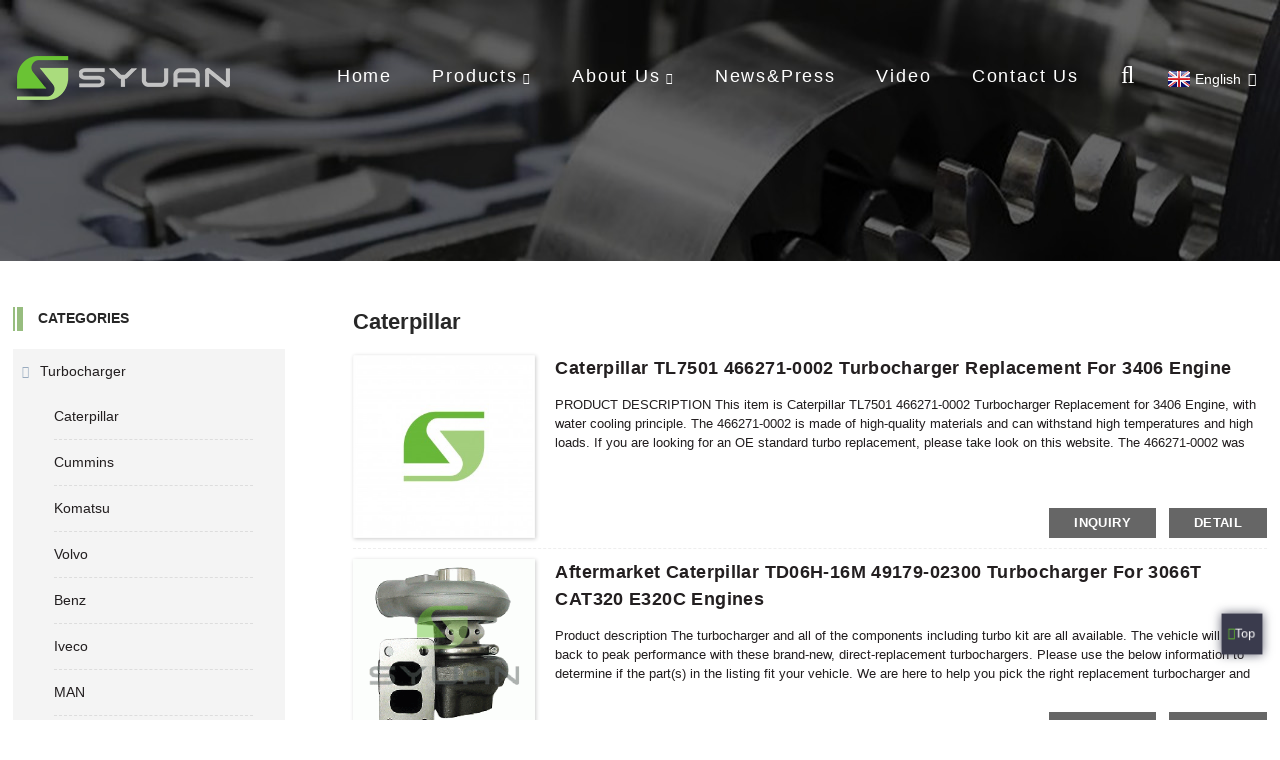

--- FILE ---
content_type: text/html; charset=UTF-8
request_url: http://ha.syuancn.com/caterpillar/
body_size: 11533
content:
<!DOCTYPE html>
<html dir="ltr" lang="en">
<head>
<!-- Global site tag (gtag.js) - Google Analytics -->
<script async src="https://www.googletagmanager.com/gtag/js?id=UA-206596731-78"></script>
<script>
  window.dataLayer = window.dataLayer || [];
  function gtag(){dataLayer.push(arguments);}
  gtag('js', new Date());

  gtag('config', 'UA-206596731-78');
</script>
<!-- Google Tag Manager -->
<script>(function(w,d,s,l,i){w[l]=w[l]||[];w[l].push({'gtm.start':
new Date().getTime(),event:'gtm.js'});var f=d.getElementsByTagName(s)[0],
j=d.createElement(s),dl=l!='dataLayer'?'&l='+l:'';j.async=true;j.src=
'https://www.googletagmanager.com/gtm.js?id='+i+dl;f.parentNode.insertBefore(j,f);
})(window,document,'script','dataLayer','GTM-WDKPHD7');</script>
<!-- End Google Tag Manager -->
<title>Caterpillar Manufacturers - China Caterpillar Suppliers &amp; Factory</title>
<meta name="robots" content="noindex,follow">
<meta http-equiv="Content-Type" content="text/html; charset=UTF-8" />
<meta name="viewport" content="width=device-width,initial-scale=1,minimum-scale=1,maximum-scale=1,user-scalable=no">
<meta name="facebook-domain-verification" content="jcq86tfin6wm1tht9j8ruwe2p627z4" />
<link rel="apple-touch-icon-precomposed" href="">
<meta name="format-detection" content="telephone=no">
<meta name="apple-mobile-web-app-capable" content="yes">
<meta name="apple-mobile-web-app-status-bar-style" content="black">
<link href="http://www.syuancn.com/style/global/style.css" rel="stylesheet">
<link href="http://www.syuancn.com/style/public/public.css" rel="stylesheet">
 
<link rel="shortcut icon" href="http://www.syuancn.com/uploads/syuan-0111.png" />
<link rel="canonical" href="http://www.syuancn.com/caterpillar/" />
<meta name="description" content="Caterpillar Manufacturers, Factory, Suppliers From China, Please send us your specifications and requirements, or feel free to contact us with any questions or inquiries that you may have." />

</head>
<body oncontextmenu="return false" onselectstart="return false" oncopy = "return false">
<noscript><iframe src="https://www.googletagmanager.com/ns.html?id=GTM-WDKPHD7"
height="0" width="0" style="display:none;visibility:hidden"></iframe></noscript>
<!-- End Google Tag Manager (noscript) -->
<header class="head-wrapper page-wrapper" style="background-image:url(http://www.syuancn.com/style/global/img/demo/products-header.jpg)">
  <nav class="nav-bar">
    <div class="layout">
     <figure class="logo"><a href="http://www.syuancn.com/">
                <img src="http://www.syuancn.com/uploads/syuan-011.png" alt="syuan logo">
                </a></figure>
       <div class="change-language ensemble">
  <div class="change-language-info">
    <div class="change-language-title medium-title">
       <div class="language-flag language-flag-en"><a href="http://www.syuancn.com"><b class="country-flag"></b><span>English</span> </a></div>
       <b class="language-icon"></b> 
    </div>
	<div class="change-language-cont sub-content">
        <div class="empty"></div>
    </div>
  </div>
</div>
<!--theme186-->      <div class="head-search">
        <div class="head-search-form">
        <form  action="https://www.syuancn.com/index.php" method="get">
          <input class="search-ipt" type="text" placeholder="search..."  name="s" id="s" />
          <input type="hidden" name="cat" value="490"/>
          <button class="search-btn" type="submit" value="&#xf002;"></button>
        </form>
        </div>
        <div class="search-toggle"></div>
      </div>
      <ul class="nav">
       <li><a href="/">Home</a></li>
<li class="current-menu-ancestor"><a href="http://www.syuancn.com/products/">Products</a>
<ul class="sub-menu">
	<li class="current-menu-ancestor current-menu-parent"><a href="http://www.syuancn.com/turbocharger/">Turbocharger</a>
	<ul class="sub-menu">
		<li class="nav-current"><a href="http://www.syuancn.com/caterpillar/">Caterpillar</a></li>
		<li><a href="http://www.syuancn.com/cummins/">Cummins</a></li>
		<li><a href="http://www.syuancn.com/komatsu/">Komatsu</a></li>
		<li><a href="http://www.syuancn.com/volvo/">Volvo</a></li>
		<li><a href="http://www.syuancn.com/benz/">Benz</a></li>
		<li><a href="http://www.syuancn.com/iveco/">Iveco</a></li>
		<li><a href="http://www.syuancn.com/man/">MAN</a></li>
		<li><a href="http://www.syuancn.com/mitsubishi/">Mitsubishi</a></li>
		<li><a href="http://www.syuancn.com/perkins/">Perkins</a></li>
		<li><a href="http://www.syuancn.com/toyota/">Toyota</a></li>
		<li><a href="http://www.syuancn.com/audi/">Audi</a></li>
		<li><a href="http://www.syuancn.com/bmw/">BMW</a></li>
		<li><a href="http://www.syuancn.com/ford/">Ford</a></li>
		<li><a href="http://www.syuancn.com/others/">Others</a></li>
	</ul>
</li>
	<li><a href="http://www.syuancn.com/turbo-parts/">Turbo parts</a>
	<ul class="sub-menu">
		<li><a href="http://www.syuancn.com/cartridge/">Cartridge</a></li>
		<li><a href="http://www.syuancn.com/turbine-housing/">Turbine Housing</a></li>
		<li><a href="http://www.syuancn.com/turbine-wheel/">Turbine Wheel</a></li>
		<li><a href="http://www.syuancn.com/repair-kits/">Repair Kits</a></li>
		<li><a href="http://www.syuancn.com/compressor-housing/">Compressor Housing</a></li>
		<li><a href="http://www.syuancn.com/bearing-housing/">Bearing Housing</a></li>
		<li><a href="http://www.syuancn.com/compressor-wheel/">Compressor Wheel</a></li>
		<li><a href="http://www.syuancn.com/back-plate/">Back Plate</a></li>
	</ul>
</li>
	<li><a href="http://www.syuancn.com/vgt-actuator/">VGT Actuator</a></li>
</ul>
</li>
<li><a href="http://www.syuancn.com/company-introduction/">About Us</a>
<ul class="sub-menu">
	<li><a href="http://www.syuancn.com/company-introduction/">Company Introduction</a></li>
</ul>
</li>
<li><a href="/news/">News&#038;Press</a></li>
<li><a href="http://www.syuancn.com/video/">Video</a></li>
<li><a href="http://www.syuancn.com/contact-us/">Contact Us</a></li>
      </ul>
    </div>
  </nav>
  <!--<nav class="path-bar">-->
  <!--  <h3 class="path-bar-tit">Caterpillar</h3>-->
  <!--  <ul class="path-nav">-->
  <!--    <li> <a itemprop="breadcrumb" href="http://www.syuancn.com">Home</a></li><li> <a itemprop="breadcrumb" href="http://www.syuancn.com/products/" title="Products">Products</a> </li><li> <a itemprop="breadcrumb" href="http://www.syuancn.com/turbocharger/" title="Turbocharger">Turbocharger</a> </li><li> <a href="#">Caterpillar</a></li>-->
  <!--  </ul>-->
  <!--</nav>-->
</header>    	
<section class="layout main_content"> 
    	
<aside class="aside">
<section class="aside-wrap">

          <section class="side-widget">
             <div class="side-tit-bar">
                <h4 class="side-tit">Categories</h4>
             </div>
              <ul class="side-cate">
               <li class="current-menu-ancestor current-menu-parent"><a href="http://www.syuancn.com/turbocharger/">Turbocharger</a>
<ul class="sub-menu">
	<li class="nav-current"><a href="http://www.syuancn.com/caterpillar/">Caterpillar</a></li>
	<li><a href="http://www.syuancn.com/cummins/">Cummins</a></li>
	<li><a href="http://www.syuancn.com/komatsu/">Komatsu</a></li>
	<li><a href="http://www.syuancn.com/volvo/">Volvo</a></li>
	<li><a href="http://www.syuancn.com/benz/">Benz</a></li>
	<li><a href="http://www.syuancn.com/iveco/">Iveco</a></li>
	<li><a href="http://www.syuancn.com/man/">MAN</a></li>
	<li><a href="http://www.syuancn.com/mitsubishi/">Mitsubishi</a></li>
	<li><a href="http://www.syuancn.com/perkins/">Perkins</a></li>
	<li><a href="http://www.syuancn.com/toyota/">Toyota</a></li>
	<li><a href="http://www.syuancn.com/audi/">Audi</a></li>
	<li><a href="http://www.syuancn.com/bmw/">BMW</a></li>
	<li><a href="http://www.syuancn.com/ford/">Ford</a></li>
	<li><a href="http://www.syuancn.com/others/">Others</a></li>
</ul>
</li>
<li><a href="http://www.syuancn.com/turbo-parts/">Turbo parts</a>
<ul class="sub-menu">
	<li><a href="http://www.syuancn.com/cartridge/">Cartridge</a></li>
	<li><a href="http://www.syuancn.com/turbine-housing/">Turbine Housing</a></li>
	<li><a href="http://www.syuancn.com/turbine-wheel/">Turbine Wheel</a></li>
	<li><a href="http://www.syuancn.com/repair-kits/">Repair Kits</a></li>
	<li><a href="http://www.syuancn.com/compressor-housing/">Compressor Housing</a></li>
	<li><a href="http://www.syuancn.com/bearing-housing/">Bearing Housing</a></li>
	<li><a href="http://www.syuancn.com/compressor-wheel/">Compressor Wheel</a></li>
	<li><a href="http://www.syuancn.com/back-plate/">Back Plate</a></li>
</ul>
</li>
<li><a href="http://www.syuancn.com/vgt-actuator/">VGT Actuator</a></li>
                </ul>
     
          </section>

  <div class="side-widget">
    <div class="side-tit-bar">
      <h2 class="side-tit">Featured products</h2>
    </div>
	
	 <div class="side-product-items">
              <div class="items_content">
               <ul>
				                  <li class="gm-sep side_product_item">
                    <figure > <a href="http://www.syuancn.com/aftermarket-turbocharger-3590506-hx40w-for-man-d0826-engine-truck-product/" class="item-img"><img src="http://www.syuancn.com/uploads/MAN-HX40W-Turbo-For-3590506-3590504-3590542-D0826-Engine-Truck-297x300.jpg" alt="Aftermarket turbocharger 3590506 HX40W For MAN ..."></a>
                      <figcaption>
                        <h3 class="item_title"><a href="http://www.syuancn.com/aftermarket-turbocharger-3590506-hx40w-for-man-d0826-engine-truck-product/">Aftermarket turbocharger 35...</a></h3>
                        
                      </figcaption>
                    </figure>
                    <a href="http://www.syuancn.com/aftermarket-turbocharger-3590506-hx40w-for-man-d0826-engine-truck-product/" class="add-friend"></a> </li>
					                  <li class="gm-sep side_product_item">
                    <figure > <a href="http://www.syuancn.com/td04l-turbocharger-49377-01600-replacement-fits-for-komatsu-pc120-7-engine-product/" class="item-img"><img src="http://www.syuancn.com/uploads/Komatsu-TD04L-Turbocharger-49377-01600-Replacement-300x300.jpg" alt="TD04L Turbocharger 49377-01600 Replacement Fits..."></a>
                      <figcaption>
                        <h3 class="item_title"><a href="http://www.syuancn.com/td04l-turbocharger-49377-01600-replacement-fits-for-komatsu-pc120-7-engine-product/">TD04L Turbocharger 49377-01...</a></h3>
                        
                      </figcaption>
                    </figure>
                    <a href="http://www.syuancn.com/td04l-turbocharger-49377-01600-replacement-fits-for-komatsu-pc120-7-engine-product/" class="add-friend"></a> </li>
					                  <li class="gm-sep side_product_item">
                    <figure > <a href="http://www.syuancn.com/komastu-turbo-for-6505-52-5470-ktr110-engines-excavator-product/" class="item-img"><img src="http://www.syuancn.com/uploads/Komastu-Turbo-For-6505-52-5470-KTR110-Engines-Excavator-300x300.jpg" alt="Komastu Turbo For 6505-52-5470 KTR110 Engines E..."></a>
                      <figcaption>
                        <h3 class="item_title"><a href="http://www.syuancn.com/komastu-turbo-for-6505-52-5470-ktr110-engines-excavator-product/">Komastu Turbo For 6505-52-5...</a></h3>
                        
                      </figcaption>
                    </figure>
                    <a href="http://www.syuancn.com/komastu-turbo-for-6505-52-5470-ktr110-engines-excavator-product/" class="add-friend"></a> </li>
					                  <li class="gm-sep side_product_item">
                    <figure > <a href="http://www.syuancn.com/aftermarket-cummins-marine-diesel-engine-turbocharger-hx80m-turbo-3596959-product/" class="item-img"><img src="http://www.syuancn.com/uploads/Aftermarket-Cummins-Marine-Diesel-Engine-Turbocharger-HX80M-Turbo-3596959-300x300.png" alt="Aftermarket Cummins Marine Diesel Engine Turboc..."></a>
                      <figcaption>
                        <h3 class="item_title"><a href="http://www.syuancn.com/aftermarket-cummins-marine-diesel-engine-turbocharger-hx80m-turbo-3596959-product/">Aftermarket Cummins Marine ...</a></h3>
                        
                      </figcaption>
                    </figure>
                    <a href="http://www.syuancn.com/aftermarket-cummins-marine-diesel-engine-turbocharger-hx80m-turbo-3596959-product/" class="add-friend"></a> </li>
					                  <li class="gm-sep side_product_item">
                    <figure > <a href="http://www.syuancn.com/caterpillar-turbocharged-engine-for-9n2703-3406-engines-earth-moving-product/" class="item-img"><img src="http://www.syuancn.com/uploads/Caterpillar-turbocharger-For-9N2703-3406-Engines-300x300.gif" alt="Caterpillar turbocharged engine For 9N2703 3406..."></a>
                      <figcaption>
                        <h3 class="item_title"><a href="http://www.syuancn.com/caterpillar-turbocharged-engine-for-9n2703-3406-engines-earth-moving-product/">Caterpillar turbocharged en...</a></h3>
                        
                      </figcaption>
                    </figure>
                    <a href="http://www.syuancn.com/caterpillar-turbocharged-engine-for-9n2703-3406-engines-earth-moving-product/" class="add-friend"></a> </li>
					                </ul>
                <div class="btn-prev"></div>
                <div class="btn-next"></div>
              </div>
            </div>
   </div>
		  
</section>
	  </aside>       <section class="main">
       <div class="main-tit-bar">
                 <h1 class="title">Caterpillar</h1>
                 <div class="share-this">
<div class="addthis_sharing_toolbox"></div>
                 </div>
                 <div class="clear"></div>
              </div>
     <div class="product-list">
 <ul class="product_list_items">
   <li class="product_list_item">
            <figure>

              <span class="item_img"><img src="http://www.syuancn.com/uploads/产品图片24-300x300.jpg" alt="Caterpillar TL7501 466271-0002 Turbocharger Replacement for 3406 Engine"><a href="http://www.syuancn.com/caterpillar-tl7501-466271-0002-turbocharger-replacement-for-3406-engine-product/" title="Caterpillar TL7501 466271-0002 Turbocharger Replacement for 3406 Engine"></a> </span>
              <figcaption>
			  <div class="item_information">
                     <h3 class="item_title"><a href="http://www.syuancn.com/caterpillar-tl7501-466271-0002-turbocharger-replacement-for-3406-engine-product/" title="Caterpillar TL7501 466271-0002 Turbocharger Replacement for 3406 Engine">Caterpillar TL7501 466271-0002 Turbocharger Replacement for 3406 Engine</a></h3>
                <div class="item_info">
		PRODUCT DESCRIPTION
	
This item is Caterpillar TL7501 466271-0002 Turbocharger Replacement for 3406 Engine, with water cooling principle. The 466271-0002 is made of high-quality materials and can withstand high temperatures and high loads. If you are looking for an OE standard turbo replacement, please take look on this website. The 466271-0002 was designed with exact data, which can seamlessly adapts to your engine.
 SHOUYUAN POWER is a supplier in Shanghai city, China. Our company specia...</div>
                </div>
                <div class="product_btns">
                  <a href="javascript:" class="priduct_btn_inquiry add_email12">inquiry</a><a href="http://www.syuancn.com/caterpillar-tl7501-466271-0002-turbocharger-replacement-for-3406-engine-product/" class="priduct_btn_detail">detail</a>
                </div>
              </figcaption>
            </figure>
          </li>
   <li class="product_list_item">
            <figure>

              <span class="item_img"><img src="http://www.syuancn.com/uploads/Caterpillar-TD06H-16M-49179-02300-Afteremarket-Turbo-300x300.gif" alt="Aftermarket Caterpillar TD06H-16M 49179-02300 Turbocharger For 3066T CAT320 E320C Engines"><a href="http://www.syuancn.com/aftermarket-caterpillar-td06h-16m-49179-02300-turbocharger-for-3066t-cat320-e320c-engines-product/" title="Aftermarket Caterpillar TD06H-16M 49179-02300 Turbocharger For 3066T CAT320 E320C Engines"></a> </span>
              <figcaption>
			  <div class="item_information">
                     <h3 class="item_title"><a href="http://www.syuancn.com/aftermarket-caterpillar-td06h-16m-49179-02300-turbocharger-for-3066t-cat320-e320c-engines-product/" title="Aftermarket Caterpillar TD06H-16M 49179-02300 Turbocharger For 3066T CAT320 E320C Engines">Aftermarket Caterpillar TD06H-16M 49179-02300 Turbocharger For 3066T CAT320 E320C Engines</a></h3>
                <div class="item_info">Product description
The turbocharger and all of the components including turbo kit are all available.
The vehicle will be back to peak performance with these brand-new, direct-replacement turbochargers.
Please use the below information to determine if the part(s) in the listing fit your vehicle. We are here to help you pick the right replacement turbocharger and have many options that are made to fit, guaranteed, in your equipment.





 


SYUAN Part No.
SY01-1002-01


Part No.
49179-02300, ...</div>
                </div>
                <div class="product_btns">
                  <a href="javascript:" class="priduct_btn_inquiry add_email12">inquiry</a><a href="http://www.syuancn.com/aftermarket-caterpillar-td06h-16m-49179-02300-turbocharger-for-3066t-cat320-e320c-engines-product/" class="priduct_btn_detail">detail</a>
                </div>
              </figcaption>
            </figure>
          </li>
   <li class="product_list_item">
            <figure>

              <span class="item_img"><img src="http://www.syuancn.com/uploads/Caterpillar-TD06H-16M-49179-02260-300x300.gif" alt="Aftermarket Caterpillar TD06H-16M Turbocharger 49179-02260 5I7952 Engine S6K E320L"><a href="http://www.syuancn.com/aftermarket-caterpillar-td06h-16m-turbocharger-49179-02260-5i7952-engine-s6k-e320l-product/" title="Aftermarket Caterpillar TD06H-16M Turbocharger 49179-02260 5I7952 Engine S6K E320L"></a> </span>
              <figcaption>
			  <div class="item_information">
                     <h3 class="item_title"><a href="http://www.syuancn.com/aftermarket-caterpillar-td06h-16m-turbocharger-49179-02260-5i7952-engine-s6k-e320l-product/" title="Aftermarket Caterpillar TD06H-16M Turbocharger 49179-02260 5I7952 Engine S6K E320L">Aftermarket Caterpillar TD06H-16M Turbocharger 49179-02260 5I7952 Engine S6K E320L</a></h3>
                <div class="item_info">Product description
The turbocharger and all of the components including turbo kit are all available.
The vehicle will be back to peak performance with these brand-new, direct-replacement turbochargers.
Please use the below information to determine if the part(s) in the listing fit your vehicle. We are here to help you pick the right replacement turbocharger and have many options that are made to fit, guaranteed, in your equipment.





 


SYUAN Part No.
SY01-1003-01


Part No.
49179-02260

...</div>
                </div>
                <div class="product_btns">
                  <a href="javascript:" class="priduct_btn_inquiry add_email12">inquiry</a><a href="http://www.syuancn.com/aftermarket-caterpillar-td06h-16m-turbocharger-49179-02260-5i7952-engine-s6k-e320l-product/" class="priduct_btn_detail">detail</a>
                </div>
              </figcaption>
            </figure>
          </li>
   <li class="product_list_item">
            <figure>

              <span class="item_img"><img src="http://www.syuancn.com/uploads/Caterpillar-S3B-118-2284-300x300.gif" alt="Aftermarket Caterpillar S3B Turbocharger 118-2284 Engine 3306"><a href="http://www.syuancn.com/aftermarket-caterpillar-s3b-turbocharger-118-2284-engine-3306-product/" title="Aftermarket Caterpillar S3B Turbocharger 118-2284 Engine 3306"></a> </span>
              <figcaption>
			  <div class="item_information">
                     <h3 class="item_title"><a href="http://www.syuancn.com/aftermarket-caterpillar-s3b-turbocharger-118-2284-engine-3306-product/" title="Aftermarket Caterpillar S3B Turbocharger 118-2284 Engine 3306">Aftermarket Caterpillar S3B Turbocharger 118-2284 Engine 3306</a></h3>
                <div class="item_info">Product description
All of our manufactured parts are held to OEM standards, accompained by the industry-leading warranty and core exchange program.
A turbocharger increases horsepower and torque at the same time maintain drivability and reliability, along with better fuel efficiency. Which could lower the compression and allow more air to be forced into the chambers, leading power increase of as much as 50% can be seen. It&#8217;s essentially a capacity addition to the engine. Additionally, ...</div>
                </div>
                <div class="product_btns">
                  <a href="javascript:" class="priduct_btn_inquiry add_email12">inquiry</a><a href="http://www.syuancn.com/aftermarket-caterpillar-s3b-turbocharger-118-2284-engine-3306-product/" class="priduct_btn_detail">detail</a>
                </div>
              </figcaption>
            </figure>
          </li>
   <li class="product_list_item">
            <figure>

              <span class="item_img"><img src="http://www.syuancn.com/uploads/Caterpillar-3LM-319-4N8969-aftermarket-turbocharger-300x279.png" alt="Caterpillar 3LM-319 4N8969 aftermarket turbocharger"><a href="http://www.syuancn.com/caterpillar-3lm-319-4n8969-aftermarket-turbocharger-product/" title="Caterpillar 3LM-319 4N8969 aftermarket turbocharger"></a> </span>
              <figcaption>
			  <div class="item_information">
                     <h3 class="item_title"><a href="http://www.syuancn.com/caterpillar-3lm-319-4n8969-aftermarket-turbocharger-product/" title="Caterpillar 3LM-319 4N8969 aftermarket turbocharger">Caterpillar 3LM-319 4N8969 aftermarket turbocharger</a></h3>
                <div class="item_info">Product description
All of our manufactured parts are held to OEM standards, accompained by the industry-leading warranty and core exchange program. Please use the above information to determine if the part(s) in the listing fit your vehicle. The most reliable criteria to make sure the model of turbo is the part number of your old turbo. Also, you could provide the detail instead of part number if you do not have it,  we are here to help you pick the right replacement turbocharger and have ma...</div>
                </div>
                <div class="product_btns">
                  <a href="javascript:" class="priduct_btn_inquiry add_email12">inquiry</a><a href="http://www.syuancn.com/caterpillar-3lm-319-4n8969-aftermarket-turbocharger-product/" class="priduct_btn_detail">detail</a>
                </div>
              </figcaption>
            </figure>
          </li>
   <li class="product_list_item">
            <figure>

              <span class="item_img"><img src="http://www.syuancn.com/uploads/1214-300x273.jpg" alt="Caterpillar S310S080 191-5094 aftermarket turbocharger"><a href="http://www.syuancn.com/caterpillar-s310s080-191-5094-aftermarket-turbocharger-product/" title="Caterpillar S310S080 191-5094 aftermarket turbocharger"></a> </span>
              <figcaption>
			  <div class="item_information">
                     <h3 class="item_title"><a href="http://www.syuancn.com/caterpillar-s310s080-191-5094-aftermarket-turbocharger-product/" title="Caterpillar S310S080 191-5094 aftermarket turbocharger">Caterpillar S310S080 191-5094 aftermarket turbocharger</a></h3>
                <div class="item_info">
		Product description
	
Whether you&#8217;re looking to improve acceleration, increase horsepower, or simply take your driving experience to the next level, our turbocharger is the perfect solution.
Shanghai SHOU YUAN, a large-scale One-Stop supplier of aftermarket turbocharger and turbo engine parts, can provide all types of turbocharger equipment kits and parts, including turbine housing, compressor wheel, CHRA, etc. We&#8217;ve spared no expense in designing and manufacturing our turbocha...</div>
                </div>
                <div class="product_btns">
                  <a href="javascript:" class="priduct_btn_inquiry add_email12">inquiry</a><a href="http://www.syuancn.com/caterpillar-s310s080-191-5094-aftermarket-turbocharger-product/" class="priduct_btn_detail">detail</a>
                </div>
              </figcaption>
            </figure>
          </li>
   <li class="product_list_item">
            <figure>

              <span class="item_img"><img src="http://www.syuancn.com/uploads/Caterpillar-GTA4294BS-Turbo-233-1596-300x300.gif" alt="Aftermarket Caterpillar GTA4294BS Turbocharger 233-1596 Engine C15"><a href="http://www.syuancn.com/aftermarket-caterpillar-gta4294bs-turbocharger-233-1596-engine-c15-product/" title="Aftermarket Caterpillar GTA4294BS Turbocharger 233-1596 Engine C15"></a> </span>
              <figcaption>
			  <div class="item_information">
                     <h3 class="item_title"><a href="http://www.syuancn.com/aftermarket-caterpillar-gta4294bs-turbocharger-233-1596-engine-c15-product/" title="Aftermarket Caterpillar GTA4294BS Turbocharger 233-1596 Engine C15">Aftermarket Caterpillar GTA4294BS Turbocharger 233-1596 Engine C15</a></h3>
                <div class="item_info">Product description
The turbocharger and all of the components including turbo kit are all available.
The vehicle will be back to peak performance with these brand-new, direct-replacement turbochargers.
Please use the below information to determine if the part(s) in the listing fit your vehicle. We are here to help you pick the right replacement turbocharger and have many options that are made to fit, guaranteed, in your equipment.





 


SYUAN Part No.
SY01-1043-01


Part No.
741154-9011, ...</div>
                </div>
                <div class="product_btns">
                  <a href="javascript:" class="priduct_btn_inquiry add_email12">inquiry</a><a href="http://www.syuancn.com/aftermarket-caterpillar-gta4294bs-turbocharger-233-1596-engine-c15-product/" class="priduct_btn_detail">detail</a>
                </div>
              </figcaption>
            </figure>
          </li>
   <li class="product_list_item">
            <figure>

              <span class="item_img"><img src="http://www.syuancn.com/uploads/Caterpillar-Marine-S300W-241-9059-300x300.gif" alt="Aftermarket Caterpillar S300W S300W072 Turbocharger 174404 Engine 3126B C7 C9"><a href="http://www.syuancn.com/aftermarket-caterpillar-s300w-s300w072-turbocharger-174404-engine-3126b-c7-c9-product/" title="Aftermarket Caterpillar S300W S300W072 Turbocharger 174404 Engine 3126B C7 C9"></a> </span>
              <figcaption>
			  <div class="item_information">
                     <h3 class="item_title"><a href="http://www.syuancn.com/aftermarket-caterpillar-s300w-s300w072-turbocharger-174404-engine-3126b-c7-c9-product/" title="Aftermarket Caterpillar S300W S300W072 Turbocharger 174404 Engine 3126B C7 C9">Aftermarket Caterpillar S300W S300W072 Turbocharger 174404 Engine 3126B C7 C9</a></h3>
                <div class="item_info">Product description
The turbocharger and all of the components including turbo kit are all available.
The vehicle will be back to peak performance with these brand-new, direct-replacement turbochargers.
Please use the below information to determine if the part(s) in the listing fit your vehicle. We are here to help you pick the right replacement turbocharger and have many options that are made to fit, guaranteed, in your equipment.





 


SYUAN Part No.
SY01-1055-01


Part No.
174404


OE N...</div>
                </div>
                <div class="product_btns">
                  <a href="javascript:" class="priduct_btn_inquiry add_email12">inquiry</a><a href="http://www.syuancn.com/aftermarket-caterpillar-s300w-s300w072-turbocharger-174404-engine-3126b-c7-c9-product/" class="priduct_btn_detail">detail</a>
                </div>
              </figcaption>
            </figure>
          </li>
   <li class="product_list_item">
            <figure>

              <span class="item_img"><img src="http://www.syuancn.com/uploads/Caterpillar-GTA5518B-232-1811-300x300.gif" alt="Aftermarket Caterpillar GTA5518B Turbocharger 232-1811 Engine C15"><a href="http://www.syuancn.com/aftermarket-caterpillar-gta5518b-turbocharger-232-1811-engine-c15-product/" title="Aftermarket Caterpillar GTA5518B Turbocharger 232-1811 Engine C15"></a> </span>
              <figcaption>
			  <div class="item_information">
                     <h3 class="item_title"><a href="http://www.syuancn.com/aftermarket-caterpillar-gta5518b-turbocharger-232-1811-engine-c15-product/" title="Aftermarket Caterpillar GTA5518B Turbocharger 232-1811 Engine C15">Aftermarket Caterpillar GTA5518B Turbocharger 232-1811 Engine C15</a></h3>
                <div class="item_info">Product description
The turbocharger and all of the components including turbo kit are all available.
The vehicle will be back to peak performance with these brand-new, direct-replacement turbochargers.
Please use the below information to determine if the part(s) in the listing fit your vehicle. We are here to help you pick the right replacement turbocharger and have many options that are made to fit, guaranteed, in your equipment.
&nbsp;





 


SYUAN Part No.
SY01-1042-01


Part No.
741155...</div>
                </div>
                <div class="product_btns">
                  <a href="javascript:" class="priduct_btn_inquiry add_email12">inquiry</a><a href="http://www.syuancn.com/aftermarket-caterpillar-gta5518b-turbocharger-232-1811-engine-c15-product/" class="priduct_btn_detail">detail</a>
                </div>
              </figcaption>
            </figure>
          </li>
   <li class="product_list_item">
            <figure>

              <span class="item_img"><img src="http://www.syuancn.com/uploads/1215-300x274.jpg" alt="Caterpillar S2E 167604 aftermarket turbocharger"><a href="http://www.syuancn.com/caterpillar-s2e-167604-aftermarket-turbocharger-product/" title="Caterpillar S2E 167604 aftermarket turbocharger"></a> </span>
              <figcaption>
			  <div class="item_information">
                     <h3 class="item_title"><a href="http://www.syuancn.com/caterpillar-s2e-167604-aftermarket-turbocharger-product/" title="Caterpillar S2E 167604 aftermarket turbocharger">Caterpillar S2E 167604 aftermarket turbocharger</a></h3>
                <div class="item_info">Product description
All of our manufactured parts are held to OEM standards, accompained by the industry-leading warranty and core exchange program. Please use the above information to determine if the part(s) in the listing fit your vehicle. The most reliable criteria to make sure the model of turbo is the part number of your old turbo. Also, you could provide the detail instead of part number if you do not have it,  we are here to help you pick the right replacement turbocharger and have ma...</div>
                </div>
                <div class="product_btns">
                  <a href="javascript:" class="priduct_btn_inquiry add_email12">inquiry</a><a href="http://www.syuancn.com/caterpillar-s2e-167604-aftermarket-turbocharger-product/" class="priduct_btn_detail">detail</a>
                </div>
              </figcaption>
            </figure>
          </li>
   <li class="product_list_item">
            <figure>

              <span class="item_img"><img src="http://www.syuancn.com/uploads/1216-300x277.jpg" alt="Caterpillar GT4702BS OR7923 aftermarket turbocharger"><a href="http://www.syuancn.com/caterpillar-gt4702bs-or7923-aftermarket-turbocharger-product/" title="Caterpillar GT4702BS OR7923 aftermarket turbocharger"></a> </span>
              <figcaption>
			  <div class="item_information">
                     <h3 class="item_title"><a href="http://www.syuancn.com/caterpillar-gt4702bs-or7923-aftermarket-turbocharger-product/" title="Caterpillar GT4702BS OR7923 aftermarket turbocharger">Caterpillar GT4702BS OR7923 aftermarket turbocharger</a></h3>
                <div class="item_info">Product description
All of our manufactured parts are held to OEM standards, accompained by the industry-leading warranty and core exchange program. Please use the above information to determine if the part(s) in the listing fit your vehicle. The most reliable criteria to make sure the model of turbo is the part number of your old turbo. Also, you could provide the detail instead of part number if you do not have it,  we are here to help you pick the right replacement turbocharger and have ma...</div>
                </div>
                <div class="product_btns">
                  <a href="javascript:" class="priduct_btn_inquiry add_email12">inquiry</a><a href="http://www.syuancn.com/caterpillar-gt4702bs-or7923-aftermarket-turbocharger-product/" class="priduct_btn_detail">detail</a>
                </div>
              </figcaption>
            </figure>
          </li>
   <li class="product_list_item">
            <figure>

              <span class="item_img"><img src="http://www.syuancn.com/uploads/Caterpillar-Earth-Moving-S3AS-CAT-Turbo-312881-Turbocharger-for-3306-Engine-300x300.jpg" alt="Caterpillar Earth Moving S3AS CAT Turbo 312881 Turbocharger for 3306 Engine"><a href="http://www.syuancn.com/caterpillar-earth-moving-s3as-cat-turbo-312881-turbocharger-for-3306-engine-product/" title="Caterpillar Earth Moving S3AS CAT Turbo 312881 Turbocharger for 3306 Engine"></a> </span>
              <figcaption>
			  <div class="item_information">
                     <h3 class="item_title"><a href="http://www.syuancn.com/caterpillar-earth-moving-s3as-cat-turbo-312881-turbocharger-for-3306-engine-product/" title="Caterpillar Earth Moving S3AS CAT Turbo 312881 Turbocharger for 3306 Engine">Caterpillar Earth Moving S3AS CAT Turbo 312881 Turbocharger for 3306 Engine</a></h3>
                <div class="item_info">Product description
SHOU YUAN Power Technology is the leading supplier of aftermarket turbochargers and components in China.
We are specialized in providing aftermarket turbochargers for 20 years, all the turbocharges are designed, patented, manufactured and tested under the strict supervision, ensuring high quality and quantitative production of turbochargers. Our aim is to supply you with the right product at a mutually satisfactory price.
The main function of turbocharger is to increase th...</div>
                </div>
                <div class="product_btns">
                  <a href="javascript:" class="priduct_btn_inquiry add_email12">inquiry</a><a href="http://www.syuancn.com/caterpillar-earth-moving-s3as-cat-turbo-312881-turbocharger-for-3306-engine-product/" class="priduct_btn_detail">detail</a>
                </div>
              </figcaption>
            </figure>
          </li>
         </ul> 
      </div>     
      <div class="page-bar">
         <div class="pages"><a href='http://www.syuancn.com/caterpillar/' class='current'>1</a><a href='http://www.syuancn.com/caterpillar/page/2/'>2</a><a href='http://www.syuancn.com/caterpillar/page/3/'>3</a><a href='http://www.syuancn.com/caterpillar/page/4/'>4</a><a href='http://www.syuancn.com/caterpillar/page/5/'>5</a><a href="http://www.syuancn.com/caterpillar/page/2/" > Next > </a><a href='http://www.syuancn.com/caterpillar/page/5/' class='extend' title='The Last Page'>>></a> <span class='current2'>Page 1 / 5</span></div>
      </div>
   </section>
</section>
<footer class="foot-wrapper">
  <section class="foot-items gm-sep layout">
    <div class="foot-item-contact foot-item">
      <div class="foot-tit">
        <h2 class="">contact US</h2>
      </div>
      <ul class="foot-cont">
         <li class="foot_addr">Hongqiao Lvgu Square, Minhang District, Shanghai, China</li>        <li class="foot_phone">+86 021 31789927</li>        <li class="foot_email"><a href="mailto:info@syuancn.com">info@syuancn.com</a></li>        <li class="foot_skype">8615821156349</li>      </ul>
      <ul class="gm-sep foot-social">
                     <li><a target="_blank" href="https://www.facebook.com/Shanghai-Shouyuan-Power-Technology-CoLtd-104204468336014"><img src="http://www.syuancn.com/uploads/sns01.png" alt="facebook"></a></li>
                        <li><a target="_blank" href="https://www.youtube.com/channel/UC-coE_ZTnILPiXhk5M3fstw/about"><img src="http://www.syuancn.com/uploads/youtube-1.png" alt="youtube"></a></li>
                        <li><a target="_blank" href="https://twitter.com/Syuan_Shanghai"><img src="http://www.syuancn.com/uploads/sns02.png" alt="twitter"></a></li>
                        <li><a target="_blank" href="https://www.linkedin.com/company/74080004/admin/"><img src="http://www.syuancn.com/uploads/sns03.png" alt="linkedin"></a></li>
                  </ul>
    </div>
    <!--contact-->
    
    <div class="foot-item-social foot-item">
      <div class="foot-tit">
        <h2 class="">Our Brands</h2>
      </div>
      <ul class="gm-sep  foot-social1">
                     <li><a target="_blank" href=""><img src="http://www.syuancn.com/uploads/footer_logo11.png" alt="footer_logo1"></a></li>
                        <li><a target="_blank" href=""><img src="http://www.syuancn.com/uploads/footer_logon2.png" alt="footer_logon"></a></li>
                  </ul>
    </div>
    <!--social-->
    <div class="foot-item-subscribe foot-item">
      <div class="foot-tit">
        <h2 class="">subscribe</h2>
      </div>
      <div class="foot-cont"> <span>For inquiries about our products or pricelist, please leave your email to us and we will be in touch within 24 hours.</span>
        <div class="subscribe">
          <div class="button email inquiryfoot" onclick="showMsgPop();">inquiry now</div>
        </div>
      </div>
    </div>
    <!--subscribe--> 
    
  </section>
  <div class="copyright">
                                © Copyright - 2010-2023 : All Rights Reserved.                 <a href="/featured/">Hot Products</a> - <a href="/sitemap.xml">Sitemap</a> 
<br><a href='http://www.syuancn.com/turbocharger-assy/' title='Turbocharger Assy'>Turbocharger Assy</a>, 
<a href='http://www.syuancn.com/turbo-aftermarket/' title='Turbo Aftermarket'>Turbo Aftermarket</a>, 
<a href='http://www.syuancn.com/turbo-sale/' title='Turbo Sale'>Turbo Sale</a>, 
<a href='http://www.syuancn.com/aftermarket-turbocharger/' title='Aftermarket Turbocharger'>Aftermarket Turbocharger</a>, 
<a href='http://www.syuancn.com/truck-turbocharger/' title='Truck Turbocharger'>Truck Turbocharger</a>, 
<a href='http://www.syuancn.com/turbocharger-in-diesel-engine/' title='Turbocharger In Diesel Engine'>Turbocharger In Diesel Engine</a>,         
      </div>
</footer>
              
 <aside class="scrollsidebar" id="scrollsidebar">
  <div class="side_content">
    <div class="side_list">
      <header class="hd"><img src="//cdn.goodao.net/title_pic.png" alt="Online Inuiry"/></header>
      <div class="cont">
        <li><a class="email" href="javascript:" onclick="showMsgPop();">Send Email</a></li>
        <li><a class="whatsapp" target="_blank" href="https://api.whatsapp.com/send?phone=8615821156349">SYUAN</a></li>                                      </div>
                  <div class="side_title"><a  class="close_btn"><span>x</span></a></div>
    </div>
  </div>
  <div class="show_btn"></div>
</aside>  
<section class="inquiry-pop-bd">
           <section class="inquiry-pop">
                <i class="ico-close-pop" onClick="hideMsgPop();"></i>
                <div class="contact_form">
                    <h2 class="title">Send your message to us:</h2>
                    <script type="text/javascript" src="//formcs.globalso.com/form/generate.js?id=449"></script>
                </div>
           </section>
</section>
<script type="text/javascript" src="http://www.syuancn.com/style/global/js/jquery.min.js"></script>
<script type="text/javascript" src="http://www.syuancn.com/style/global/js/common.js"></script>
<script type="text/javascript" src="http://www.syuancn.com/style/public/public.js"></script>

<script type="text/javascript" src="//www.globalso.site/livechat.js"></script>
<!--[if lt IE 9]>
<script src="http://www.syuancn.com/style/global/js/html5.js"></script>
<![endif]-->

<script type="text/javascript">

if(typeof jQuery == 'undefined' || typeof jQuery.fn.on == 'undefined') {
	document.write('<script src="http://www.syuancn.com/wp-content/plugins/bb-plugin/js/jquery.js"><\/script>');
	document.write('<script src="http://www.syuancn.com/wp-content/plugins/bb-plugin/js/jquery.migrate.min.js"><\/script>');
}

</script><ul class="prisna-wp-translate-seo" id="prisna-translator-seo"><li class="language-flag language-flag-en"><a href="https://www.syuancn.com/caterpillar/" title="English" target="_blank"><b class="country-flag"></b><span>English</span></a></li><li class="language-flag language-flag-fr"><a href="http://fr.syuancn.com/caterpillar/" title="French" target="_blank"><b class="country-flag"></b><span>French</span></a></li><li class="language-flag language-flag-de"><a href="http://de.syuancn.com/caterpillar/" title="German" target="_blank"><b class="country-flag"></b><span>German</span></a></li><li class="language-flag language-flag-pt"><a href="http://pt.syuancn.com/caterpillar/" title="Portuguese" target="_blank"><b class="country-flag"></b><span>Portuguese</span></a></li><li class="language-flag language-flag-es"><a href="http://es.syuancn.com/caterpillar/" title="Spanish" target="_blank"><b class="country-flag"></b><span>Spanish</span></a></li><li class="language-flag language-flag-ru"><a href="http://ru.syuancn.com/caterpillar/" title="Russian" target="_blank"><b class="country-flag"></b><span>Russian</span></a></li><li class="language-flag language-flag-ja"><a href="http://ja.syuancn.com/caterpillar/" title="Japanese" target="_blank"><b class="country-flag"></b><span>Japanese</span></a></li><li class="language-flag language-flag-ko"><a href="http://ko.syuancn.com/caterpillar/" title="Korean" target="_blank"><b class="country-flag"></b><span>Korean</span></a></li><li class="language-flag language-flag-ar"><a href="http://ar.syuancn.com/caterpillar/" title="Arabic" target="_blank"><b class="country-flag"></b><span>Arabic</span></a></li><li class="language-flag language-flag-ga"><a href="http://ga.syuancn.com/caterpillar/" title="Irish" target="_blank"><b class="country-flag"></b><span>Irish</span></a></li><li class="language-flag language-flag-el"><a href="http://el.syuancn.com/caterpillar/" title="Greek" target="_blank"><b class="country-flag"></b><span>Greek</span></a></li><li class="language-flag language-flag-tr"><a href="http://tr.syuancn.com/caterpillar/" title="Turkish" target="_blank"><b class="country-flag"></b><span>Turkish</span></a></li><li class="language-flag language-flag-it"><a href="http://it.syuancn.com/caterpillar/" title="Italian" target="_blank"><b class="country-flag"></b><span>Italian</span></a></li><li class="language-flag language-flag-da"><a href="http://da.syuancn.com/caterpillar/" title="Danish" target="_blank"><b class="country-flag"></b><span>Danish</span></a></li><li class="language-flag language-flag-ro"><a href="http://ro.syuancn.com/caterpillar/" title="Romanian" target="_blank"><b class="country-flag"></b><span>Romanian</span></a></li><li class="language-flag language-flag-id"><a href="http://id.syuancn.com/caterpillar/" title="Indonesian" target="_blank"><b class="country-flag"></b><span>Indonesian</span></a></li><li class="language-flag language-flag-cs"><a href="http://cs.syuancn.com/caterpillar/" title="Czech" target="_blank"><b class="country-flag"></b><span>Czech</span></a></li><li class="language-flag language-flag-af"><a href="http://af.syuancn.com/caterpillar/" title="Afrikaans" target="_blank"><b class="country-flag"></b><span>Afrikaans</span></a></li><li class="language-flag language-flag-sv"><a href="http://sv.syuancn.com/caterpillar/" title="Swedish" target="_blank"><b class="country-flag"></b><span>Swedish</span></a></li><li class="language-flag language-flag-pl"><a href="http://pl.syuancn.com/caterpillar/" title="Polish" target="_blank"><b class="country-flag"></b><span>Polish</span></a></li><li class="language-flag language-flag-eu"><a href="http://eu.syuancn.com/caterpillar/" title="Basque" target="_blank"><b class="country-flag"></b><span>Basque</span></a></li><li class="language-flag language-flag-ca"><a href="http://ca.syuancn.com/caterpillar/" title="Catalan" target="_blank"><b class="country-flag"></b><span>Catalan</span></a></li><li class="language-flag language-flag-eo"><a href="http://eo.syuancn.com/caterpillar/" title="Esperanto" target="_blank"><b class="country-flag"></b><span>Esperanto</span></a></li><li class="language-flag language-flag-hi"><a href="http://hi.syuancn.com/caterpillar/" title="Hindi" target="_blank"><b class="country-flag"></b><span>Hindi</span></a></li><li class="language-flag language-flag-lo"><a href="http://lo.syuancn.com/caterpillar/" title="Lao" target="_blank"><b class="country-flag"></b><span>Lao</span></a></li><li class="language-flag language-flag-sq"><a href="http://sq.syuancn.com/caterpillar/" title="Albanian" target="_blank"><b class="country-flag"></b><span>Albanian</span></a></li><li class="language-flag language-flag-am"><a href="http://am.syuancn.com/caterpillar/" title="Amharic" target="_blank"><b class="country-flag"></b><span>Amharic</span></a></li><li class="language-flag language-flag-hy"><a href="http://hy.syuancn.com/caterpillar/" title="Armenian" target="_blank"><b class="country-flag"></b><span>Armenian</span></a></li><li class="language-flag language-flag-az"><a href="http://az.syuancn.com/caterpillar/" title="Azerbaijani" target="_blank"><b class="country-flag"></b><span>Azerbaijani</span></a></li><li class="language-flag language-flag-be"><a href="http://be.syuancn.com/caterpillar/" title="Belarusian" target="_blank"><b class="country-flag"></b><span>Belarusian</span></a></li><li class="language-flag language-flag-bn"><a href="http://bn.syuancn.com/caterpillar/" title="Bengali" target="_blank"><b class="country-flag"></b><span>Bengali</span></a></li><li class="language-flag language-flag-bs"><a href="http://bs.syuancn.com/caterpillar/" title="Bosnian" target="_blank"><b class="country-flag"></b><span>Bosnian</span></a></li><li class="language-flag language-flag-bg"><a href="http://bg.syuancn.com/caterpillar/" title="Bulgarian" target="_blank"><b class="country-flag"></b><span>Bulgarian</span></a></li><li class="language-flag language-flag-ceb"><a href="http://ceb.syuancn.com/caterpillar/" title="Cebuano" target="_blank"><b class="country-flag"></b><span>Cebuano</span></a></li><li class="language-flag language-flag-ny"><a href="http://ny.syuancn.com/caterpillar/" title="Chichewa" target="_blank"><b class="country-flag"></b><span>Chichewa</span></a></li><li class="language-flag language-flag-co"><a href="http://co.syuancn.com/caterpillar/" title="Corsican" target="_blank"><b class="country-flag"></b><span>Corsican</span></a></li><li class="language-flag language-flag-hr"><a href="http://hr.syuancn.com/caterpillar/" title="Croatian" target="_blank"><b class="country-flag"></b><span>Croatian</span></a></li><li class="language-flag language-flag-nl"><a href="http://nl.syuancn.com/caterpillar/" title="Dutch" target="_blank"><b class="country-flag"></b><span>Dutch</span></a></li><li class="language-flag language-flag-et"><a href="http://et.syuancn.com/caterpillar/" title="Estonian" target="_blank"><b class="country-flag"></b><span>Estonian</span></a></li><li class="language-flag language-flag-tl"><a href="http://tl.syuancn.com/caterpillar/" title="Filipino" target="_blank"><b class="country-flag"></b><span>Filipino</span></a></li><li class="language-flag language-flag-fi"><a href="http://fi.syuancn.com/caterpillar/" title="Finnish" target="_blank"><b class="country-flag"></b><span>Finnish</span></a></li><li class="language-flag language-flag-fy"><a href="http://fy.syuancn.com/caterpillar/" title="Frisian" target="_blank"><b class="country-flag"></b><span>Frisian</span></a></li><li class="language-flag language-flag-gl"><a href="http://gl.syuancn.com/caterpillar/" title="Galician" target="_blank"><b class="country-flag"></b><span>Galician</span></a></li><li class="language-flag language-flag-ka"><a href="http://ka.syuancn.com/caterpillar/" title="Georgian" target="_blank"><b class="country-flag"></b><span>Georgian</span></a></li><li class="language-flag language-flag-gu"><a href="http://gu.syuancn.com/caterpillar/" title="Gujarati" target="_blank"><b class="country-flag"></b><span>Gujarati</span></a></li><li class="language-flag language-flag-ht"><a href="http://ht.syuancn.com/caterpillar/" title="Haitian" target="_blank"><b class="country-flag"></b><span>Haitian</span></a></li><li class="language-flag language-flag-ha"><a href="http://ha.syuancn.com/caterpillar/" title="Hausa" target="_blank"><b class="country-flag"></b><span>Hausa</span></a></li><li class="language-flag language-flag-haw"><a href="http://haw.syuancn.com/caterpillar/" title="Hawaiian" target="_blank"><b class="country-flag"></b><span>Hawaiian</span></a></li><li class="language-flag language-flag-iw"><a href="http://iw.syuancn.com/caterpillar/" title="Hebrew" target="_blank"><b class="country-flag"></b><span>Hebrew</span></a></li><li class="language-flag language-flag-hmn"><a href="http://hmn.syuancn.com/caterpillar/" title="Hmong" target="_blank"><b class="country-flag"></b><span>Hmong</span></a></li><li class="language-flag language-flag-hu"><a href="http://hu.syuancn.com/caterpillar/" title="Hungarian" target="_blank"><b class="country-flag"></b><span>Hungarian</span></a></li><li class="language-flag language-flag-is"><a href="http://is.syuancn.com/caterpillar/" title="Icelandic" target="_blank"><b class="country-flag"></b><span>Icelandic</span></a></li><li class="language-flag language-flag-ig"><a href="http://ig.syuancn.com/caterpillar/" title="Igbo" target="_blank"><b class="country-flag"></b><span>Igbo</span></a></li><li class="language-flag language-flag-jw"><a href="http://jw.syuancn.com/caterpillar/" title="Javanese" target="_blank"><b class="country-flag"></b><span>Javanese</span></a></li><li class="language-flag language-flag-kn"><a href="http://kn.syuancn.com/caterpillar/" title="Kannada" target="_blank"><b class="country-flag"></b><span>Kannada</span></a></li><li class="language-flag language-flag-kk"><a href="http://kk.syuancn.com/caterpillar/" title="Kazakh" target="_blank"><b class="country-flag"></b><span>Kazakh</span></a></li><li class="language-flag language-flag-km"><a href="http://km.syuancn.com/caterpillar/" title="Khmer" target="_blank"><b class="country-flag"></b><span>Khmer</span></a></li><li class="language-flag language-flag-ku"><a href="http://ku.syuancn.com/caterpillar/" title="Kurdish" target="_blank"><b class="country-flag"></b><span>Kurdish</span></a></li><li class="language-flag language-flag-ky"><a href="http://ky.syuancn.com/caterpillar/" title="Kyrgyz" target="_blank"><b class="country-flag"></b><span>Kyrgyz</span></a></li><li class="language-flag language-flag-la"><a href="http://la.syuancn.com/caterpillar/" title="Latin" target="_blank"><b class="country-flag"></b><span>Latin</span></a></li><li class="language-flag language-flag-lv"><a href="http://lv.syuancn.com/caterpillar/" title="Latvian" target="_blank"><b class="country-flag"></b><span>Latvian</span></a></li><li class="language-flag language-flag-lt"><a href="http://lt.syuancn.com/caterpillar/" title="Lithuanian" target="_blank"><b class="country-flag"></b><span>Lithuanian</span></a></li><li class="language-flag language-flag-lb"><a href="http://lb.syuancn.com/caterpillar/" title="Luxembou.." target="_blank"><b class="country-flag"></b><span>Luxembou..</span></a></li><li class="language-flag language-flag-mk"><a href="http://mk.syuancn.com/caterpillar/" title="Macedonian" target="_blank"><b class="country-flag"></b><span>Macedonian</span></a></li><li class="language-flag language-flag-mg"><a href="http://mg.syuancn.com/caterpillar/" title="Malagasy" target="_blank"><b class="country-flag"></b><span>Malagasy</span></a></li><li class="language-flag language-flag-ms"><a href="http://ms.syuancn.com/caterpillar/" title="Malay" target="_blank"><b class="country-flag"></b><span>Malay</span></a></li><li class="language-flag language-flag-ml"><a href="http://ml.syuancn.com/caterpillar/" title="Malayalam" target="_blank"><b class="country-flag"></b><span>Malayalam</span></a></li><li class="language-flag language-flag-mt"><a href="http://mt.syuancn.com/caterpillar/" title="Maltese" target="_blank"><b class="country-flag"></b><span>Maltese</span></a></li><li class="language-flag language-flag-mi"><a href="http://mi.syuancn.com/caterpillar/" title="Maori" target="_blank"><b class="country-flag"></b><span>Maori</span></a></li><li class="language-flag language-flag-mr"><a href="http://mr.syuancn.com/caterpillar/" title="Marathi" target="_blank"><b class="country-flag"></b><span>Marathi</span></a></li><li class="language-flag language-flag-mn"><a href="http://mn.syuancn.com/caterpillar/" title="Mongolian" target="_blank"><b class="country-flag"></b><span>Mongolian</span></a></li><li class="language-flag language-flag-my"><a href="http://my.syuancn.com/caterpillar/" title="Burmese" target="_blank"><b class="country-flag"></b><span>Burmese</span></a></li><li class="language-flag language-flag-ne"><a href="http://ne.syuancn.com/caterpillar/" title="Nepali" target="_blank"><b class="country-flag"></b><span>Nepali</span></a></li><li class="language-flag language-flag-no"><a href="http://no.syuancn.com/caterpillar/" title="Norwegian" target="_blank"><b class="country-flag"></b><span>Norwegian</span></a></li><li class="language-flag language-flag-ps"><a href="http://ps.syuancn.com/caterpillar/" title="Pashto" target="_blank"><b class="country-flag"></b><span>Pashto</span></a></li><li class="language-flag language-flag-fa"><a href="http://fa.syuancn.com/caterpillar/" title="Persian" target="_blank"><b class="country-flag"></b><span>Persian</span></a></li><li class="language-flag language-flag-pa"><a href="http://pa.syuancn.com/caterpillar/" title="Punjabi" target="_blank"><b class="country-flag"></b><span>Punjabi</span></a></li><li class="language-flag language-flag-sr"><a href="http://sr.syuancn.com/caterpillar/" title="Serbian" target="_blank"><b class="country-flag"></b><span>Serbian</span></a></li><li class="language-flag language-flag-st"><a href="http://st.syuancn.com/caterpillar/" title="Sesotho" target="_blank"><b class="country-flag"></b><span>Sesotho</span></a></li><li class="language-flag language-flag-si"><a href="http://si.syuancn.com/caterpillar/" title="Sinhala" target="_blank"><b class="country-flag"></b><span>Sinhala</span></a></li><li class="language-flag language-flag-sk"><a href="http://sk.syuancn.com/caterpillar/" title="Slovak" target="_blank"><b class="country-flag"></b><span>Slovak</span></a></li><li class="language-flag language-flag-sl"><a href="http://sl.syuancn.com/caterpillar/" title="Slovenian" target="_blank"><b class="country-flag"></b><span>Slovenian</span></a></li><li class="language-flag language-flag-so"><a href="http://so.syuancn.com/caterpillar/" title="Somali" target="_blank"><b class="country-flag"></b><span>Somali</span></a></li><li class="language-flag language-flag-sm"><a href="http://sm.syuancn.com/caterpillar/" title="Samoan" target="_blank"><b class="country-flag"></b><span>Samoan</span></a></li><li class="language-flag language-flag-gd"><a href="http://gd.syuancn.com/caterpillar/" title="Scots Gaelic" target="_blank"><b class="country-flag"></b><span>Scots Gaelic</span></a></li><li class="language-flag language-flag-sn"><a href="http://sn.syuancn.com/caterpillar/" title="Shona" target="_blank"><b class="country-flag"></b><span>Shona</span></a></li><li class="language-flag language-flag-sd"><a href="http://sd.syuancn.com/caterpillar/" title="Sindhi" target="_blank"><b class="country-flag"></b><span>Sindhi</span></a></li><li class="language-flag language-flag-su"><a href="http://su.syuancn.com/caterpillar/" title="Sundanese" target="_blank"><b class="country-flag"></b><span>Sundanese</span></a></li><li class="language-flag language-flag-sw"><a href="http://sw.syuancn.com/caterpillar/" title="Swahili" target="_blank"><b class="country-flag"></b><span>Swahili</span></a></li><li class="language-flag language-flag-tg"><a href="http://tg.syuancn.com/caterpillar/" title="Tajik" target="_blank"><b class="country-flag"></b><span>Tajik</span></a></li><li class="language-flag language-flag-ta"><a href="http://ta.syuancn.com/caterpillar/" title="Tamil" target="_blank"><b class="country-flag"></b><span>Tamil</span></a></li><li class="language-flag language-flag-te"><a href="http://te.syuancn.com/caterpillar/" title="Telugu" target="_blank"><b class="country-flag"></b><span>Telugu</span></a></li><li class="language-flag language-flag-th"><a href="http://th.syuancn.com/caterpillar/" title="Thai" target="_blank"><b class="country-flag"></b><span>Thai</span></a></li><li class="language-flag language-flag-uk"><a href="http://uk.syuancn.com/caterpillar/" title="Ukrainian" target="_blank"><b class="country-flag"></b><span>Ukrainian</span></a></li><li class="language-flag language-flag-ur"><a href="http://ur.syuancn.com/caterpillar/" title="Urdu" target="_blank"><b class="country-flag"></b><span>Urdu</span></a></li><li class="language-flag language-flag-uz"><a href="http://uz.syuancn.com/caterpillar/" title="Uzbek" target="_blank"><b class="country-flag"></b><span>Uzbek</span></a></li><li class="language-flag language-flag-vi"><a href="http://vi.syuancn.com/caterpillar/" title="Vietnamese" target="_blank"><b class="country-flag"></b><span>Vietnamese</span></a></li><li class="language-flag language-flag-cy"><a href="http://cy.syuancn.com/caterpillar/" title="Welsh" target="_blank"><b class="country-flag"></b><span>Welsh</span></a></li><li class="language-flag language-flag-xh"><a href="http://xh.syuancn.com/caterpillar/" title="Xhosa" target="_blank"><b class="country-flag"></b><span>Xhosa</span></a></li><li class="language-flag language-flag-yi"><a href="http://yi.syuancn.com/caterpillar/" title="Yiddish" target="_blank"><b class="country-flag"></b><span>Yiddish</span></a></li><li class="language-flag language-flag-yo"><a href="http://yo.syuancn.com/caterpillar/" title="Yoruba" target="_blank"><b class="country-flag"></b><span>Yoruba</span></a></li><li class="language-flag language-flag-zu"><a href="http://zu.syuancn.com/caterpillar/" title="Zulu" target="_blank"><b class="country-flag"></b><span>Zulu</span></a></li><li class="language-flag language-flag-rw"><a href="http://rw.syuancn.com/caterpillar/" title="Kinyarwanda" target="_blank"><b class="country-flag"></b><span>Kinyarwanda</span></a></li><li class="language-flag language-flag-tt"><a href="http://tt.syuancn.com/caterpillar/" title="Tatar" target="_blank"><b class="country-flag"></b><span>Tatar</span></a></li><li class="language-flag language-flag-or"><a href="http://or.syuancn.com/caterpillar/" title="Oriya" target="_blank"><b class="country-flag"></b><span>Oriya</span></a></li><li class="language-flag language-flag-tk"><a href="http://tk.syuancn.com/caterpillar/" title="Turkmen" target="_blank"><b class="country-flag"></b><span>Turkmen</span></a></li><li class="language-flag language-flag-ug"><a href="http://ug.syuancn.com/caterpillar/" title="Uyghur" target="_blank"><b class="country-flag"></b><span>Uyghur</span></a></li></ul><link rel='stylesheet' id='fl-builder-layout-8659-css'  href='http://www.syuancn.com/uploads/bb-plugin/cache/8659-layout.css?ver=9b36bdeb0470f76fbab23d3be187ac5b' type='text/css' media='all' />
<link rel='stylesheet' id='fl-builder-layout-6140-css'  href='http://www.syuancn.com/uploads/bb-plugin/cache/6140-layout-partial.css?ver=dd63da0fc93638841ea50d2921ae8aa4' type='text/css' media='all' />
<link rel='stylesheet' id='fl-builder-layout-6126-css'  href='http://www.syuancn.com/uploads/bb-plugin/cache/6126-layout-partial.css?ver=244ef1ae0fbc4444d521c69b0fcd001d' type='text/css' media='all' />
<link rel='stylesheet' id='fl-builder-layout-5548-css'  href='http://www.syuancn.com/uploads/bb-plugin/cache/5548-layout-partial.css?ver=72e61681ebb0e9b361577ece9310f580' type='text/css' media='all' />
<link rel='stylesheet' id='fl-builder-layout-5224-css'  href='http://www.syuancn.com/uploads/bb-plugin/cache/5224-layout-partial.css?ver=c1012f6f8999407223d4160a79f3bce8' type='text/css' media='all' />
<link rel='stylesheet' id='fl-builder-layout-5220-css'  href='http://www.syuancn.com/uploads/bb-plugin/cache/5220-layout-partial.css?ver=1c1ddbc0efb1aa053537f0d8246acc85' type='text/css' media='all' />
<link rel='stylesheet' id='fl-builder-layout-5211-css'  href='http://www.syuancn.com/uploads/bb-plugin/cache/5211-layout-partial.css?ver=96c970aea48ad38666026544f2c92bec' type='text/css' media='all' />
<link rel='stylesheet' id='fl-builder-layout-5193-css'  href='http://www.syuancn.com/uploads/bb-plugin/cache/5193-layout-partial.css?ver=0f14439cfda8a9fe18e6aa78892a64fc' type='text/css' media='all' />
<link rel='stylesheet' id='fl-builder-layout-5188-css'  href='http://www.syuancn.com/uploads/bb-plugin/cache/5188-layout-partial.css?ver=c60f0c914fee327d6259e8cf48ab8801' type='text/css' media='all' />
<link rel='stylesheet' id='fl-builder-layout-5172-css'  href='http://www.syuancn.com/uploads/bb-plugin/cache/5172-layout-partial.css?ver=393b63abe7efa91bf9abd42b03b5be57' type='text/css' media='all' />
<link rel='stylesheet' id='fl-builder-layout-5162-css'  href='http://www.syuancn.com/uploads/bb-plugin/cache/5162-layout-partial.css?ver=0815edfce0586ba6def988365e99ae12' type='text/css' media='all' />
<link rel='stylesheet' id='fl-builder-layout-5154-css'  href='http://www.syuancn.com/uploads/bb-plugin/cache/5154-layout-partial.css?ver=8e039f74b7c1f8a43a7d5002aa9ea464' type='text/css' media='all' />
<script type='text/javascript' src='http://www.syuancn.com/wp-includes/js/jquery/jquery.js?ver=1.10.2'></script>
<script type='text/javascript' src='http://www.syuancn.com/wp-includes/js/jquery/jquery-migrate.min.js?ver=1.2.1'></script>
<script type='text/javascript' src='http://www.syuancn.com/uploads/bb-plugin/cache/8659-layout.js?ver=9b36bdeb0470f76fbab23d3be187ac5b'></script>
<script>
function getCookie(name) {
    var arg = name + "=";
    var alen = arg.length;
    var clen = document.cookie.length;
    var i = 0;
    while (i < clen) {
        var j = i + alen;
        if (document.cookie.substring(i, j) == arg) return getCookieVal(j);
        i = document.cookie.indexOf(" ", i) + 1;
        if (i == 0) break;
    }
    return null;
}
function setCookie(name, value) {
    var expDate = new Date();
    var argv = setCookie.arguments;
    var argc = setCookie.arguments.length;
    var expires = (argc > 2) ? argv[2] : null;
    var path = (argc > 3) ? argv[3] : null;
    var domain = (argc > 4) ? argv[4] : null;
    var secure = (argc > 5) ? argv[5] : false;
    if (expires != null) {
        expDate.setTime(expDate.getTime() + expires);
    }
    document.cookie = name + "=" + escape(value) + ((expires == null) ? "": ("; expires=" + expDate.toUTCString())) + ((path == null) ? "": ("; path=" + path)) + ((domain == null) ? "": ("; domain=" + domain)) + ((secure == true) ? "; secure": "");
}
function getCookieVal(offset) {
    var endstr = document.cookie.indexOf(";", offset);
    if (endstr == -1) endstr = document.cookie.length;
    return unescape(document.cookie.substring(offset, endstr));
}

var firstshow = 0;
var cfstatshowcookie = getCookie('easyiit_stats');
if (cfstatshowcookie != 1) {
    a = new Date();
    h = a.getHours();
    m = a.getMinutes();
    s = a.getSeconds();
    sparetime = 1000 * 60 * 60 * 24 * 1 - (h * 3600 + m * 60 + s) * 1000 - 1;
    setCookie('easyiit_stats', 1, sparetime, '/');
    firstshow = 1;
}
if (!navigator.cookieEnabled) {
    firstshow = 0;
}
var referrer = escape(document.referrer);
var currweb = escape(location.href);
var screenwidth = screen.width;
var screenheight = screen.height;
var screencolordepth = screen.colorDepth;
$(function($){
   $.get("http://www.syuancn.com/statistic.php", { action:'stats_init', assort:0, referrer:referrer, currweb:currweb , firstshow:firstshow ,screenwidth:screenwidth, screenheight: screenheight, screencolordepth: screencolordepth, ranstr: Math.random()},function(data){}, "json");
			
});
</script>

</body>

</html>

--- FILE ---
content_type: text/css
request_url: http://www.syuancn.com/style/global/style.css
body_size: 44764
content:
@charset "utf-8";
html { font-size: 625%; }
body { font-size: 14px; }
body, html, h1, h2, h3, h4, h5, h6, p, ul, ol, li, dl, dt, dd, th, td, form, object, iframe, blockquote, pre, a, abbr, address, code, img, fieldset, form, label, figure
{
 margin: 0;
 padding: 0;
}
body, html, input, button, textarea
{
 color: #231f20;
 font-family: Arial, Helvetica, sans-serif;
 line-height: 1.5
}
article, aside, figcaption, figure, footer, header, main, nav, section { display: block; }
body { background: #fff; }
h1
{
 font-size: 20px;
 font-size: 0.2rem;
}
h2
{
 font-size: 18px;
 font-size: 0.18rem;
}
h3
{
 font-size: 16px;
 font-size: 0.16rem;
}
h4, h5 { font-size: 14px; }
img
{
 border: none;
 vertical-align: middle;
 width: 100%;
}
li { list-style: none; }
i, em { font-style: normal; }
a
{
 color: #231f20;
 text-decoration: none;
}
a:focus { outline: none; }
a:hover
{
 color: #97bd7f;
 text-decoration: none;
}
input[type="text"]:focus { outline: none; }
input[type="button"], input[type="reset"], input[type="submit"] { cursor: pointer; }
 input[type="reset"]::-moz-focus-inner, input[type="button"]::-moz-focus-inner, input[type="submit"]::-moz-focus-inner, input[type="file"] > input[type="button"]::-moz-focus-inner {
 border: none;
 padding: 0;
}
hr
{
 height: 1px;
 border: none;
 border-top: 1px dashed #c1c1c1;
 margin: 15px 0 15px 0;
}
a:active, select, input, textarea
{
 -webkit-tap-highlight-color: rgba(0,0,0,0);
 -webkit-tap-highlight-color: transparent;
 outline: 0!important;
}
* { outline: 0; }
*
{
 -moz-box-sizing: border-box;
 -webkit-box-sizing: border-box;
 -ms-box-sizing: border-box;
 -o-box-sizing: border-box;
 box-sizing: border-box;
}
.owl-carousel
{
 position: relative;
 width: 100%;
}
.owl-carousel .owl-item
{
 float: left;
 min-height: 1px;
 position: relative;
 overflow: hidden;
}
.owl-carousel .owl-stage-outer
{
 overflow: hidden;
 position: relative;
}
.owl-carousel .owl-controls
{
 height: 0;
 overflow: visible;
}
.owl-stage { position: relative; }
.owl-loaded .slide-item { display: block; }
.owl-dots .owl-dot, .owl-prev, .owl-next { cursor: pointer; }
.owl-carousel .owl-controls .owl-nav
{
 position: absolute;
 left: 0;
 top: -0.5rem;
 width: 100%;
 text-align: right;
}
.owl-carousel .owl-controls .owl-nav .owl-prev, .owl-carousel .owl-controls .owl-nav .owl-next
{
 position: relative;
 display: inline-block;
 font-size: 0.25rem;
line-height: .35rem;
 margin: 0 5px;
width: .35rem;
height: .35rem;
 background: #272727;
 text-align: center;
 color: #ddd;
}
.owl-carousel .owl-controls .owl-nav .owl-next { margin-right: 17px; }
.owl-carousel .owl-controls .owl-nav .owl-prev:hover, .owl-carousel .owl-controls .owl-nav .owl-next:hover
{
 color: #fff;
 background: #62be2f;
}
.owl-carousel .owl-controls .owl-nav .owl-prev:before { content: "\f104"; }
.owl-carousel .owl-controls .owl-nav .owl-next:before { content: "\f105" }
.owl-carousel .owl-controls .owl-dots
{
 width: 100%;
 position: absolute;
 left: 0;
 bottom: 0;
 text-align: center;
}
.owl-carousel .owl-controls .owl-dots .owl-dot
{
 display: inline-block;
 width: 5px;
 height: 5px;
 background: none;
 cursor: pointer;
 text-indent: -9999px;
 margin: 0 5px 0 0;
 background: #a5b7c2;
}
.owl-carousel .owl-controls .owl-dots .active { background: #62be2f; }
/* clear floating */
.clearfix:after, .layout:after, .topbar:after, .product-intro:after, .product-shop dl:after, .color-list:after, #respond:after, .goods-related .related-list ul:after, .head-wrapper:after, .blog-widget .foot-blog-item:after, .items_content li:after, .blog-list .blog-item:after, .index-discover ul li:after, .exhibition-tit-bar:after, .detail-tabs:after, .page-bar:after, .company-data-wrap:after, .nav-bar:after, .index-service:after, .page-bar:after, .main_content:after, .nav-bar .nav-wrap:after
{
 content: "";
 display: block;
 clear: both;
 visibility: hidden;
 height: 0;
}
.clearfix, .layout, .topbar, .product-intro, .product-shop dl, .color-list, #respond, .goods-related .related-list ul, .head-wrapper, .blog-widget .foot-blog-item, .items_content li, .blog-list .blog-item, .index-discover ul li, .exhibition-tit-bar, .detail-tabs, .page-bar, .company-data-wrap, .nav-bar, .index-service, .page-bar, .main_content, .nav-bar .nav-wrap { *zoom: 1;
}
.clear { clear: both; }
/* layout */
.z9999 { z-index: 9999!important; }
.inline_block
{
 position: relative;
 display: inline-block;
 vertical-align: top;
*display: inline;
 *zoom: 1;
}
.layout, .nav-bar .nav-wrap, .path-bar .path-nav
{
 width: 1400px;
 margin: 0 auto;
 position: relative;
}
body
{
 width: 100%;
 min-width: 1200px;
 position: absolute;
 left: 0;
 top: 0;
}
/* color */
.shopcart-title .goods-num, .head-login-info h4, .cate-menu li a.hover, .product-item .pd-price b, .blog-widget .foot-blog-item .blog-cont p a.more, .cate-menu li a:hover, .head-cartlist dl a:hover, .narrow-by li li a:hover, .narrow-by li li a.selected, .service-items .service-item li a:hover, .blog-list .blog-item .readmore, .blog-list .blog-item .readmore a, .sort-by ul li.selected a, .sort-by ul li.selected a:hover, .goods-may-like .goods-item .goods-price b, .product-summary .price-bar .special-price, .product-summary .discount, .total-price .price, .pd-name a:hover { color: #62be2f; }
.owl-prev.disabled:hover, .owl-next.disabled:hover, .owl-prev.disabled, .owl-next.disabled
{
 background-color: transparent;
 cursor: default;
 filter: alpha(opacity=0);
 opacity: 0;
}
.owl-prev.disabled:hover, .owl-next.disabled:hover, .owl-prev.disabled, .owl-next.disabled
{
 background-color: transparent;
 cursor: default;
 filter: alpha(opacity=0);
 opacity: 0;
}
/* image */
.head-shopcart .ico-cart, .slide-banners .owl-prev, .slide-banners .owl-next, .product-slides .owl-prev, .product-slides .owl-next, .blog-widget .owl-prev, .blog-widget .owl-next, .narrow-by li li a, .narrow-by li a.with-ul-tit b, .sort-by ul li .arrow-down, .sort-by ul li .arrow-up, .path-bar .path-nav li .ico-home b, .product-intro .add-to-cart, .product-intro .add-to-wishlist, .goods-may-like .owl-prev, .goods-may-like .owl-next, .change-currency .arrow, .goods-related .icon-add, .product-summary .ico-tick
{
 background-image: url(img/sprites.png);
 background-repeat: no-repeat;
 background-color: transparent;
}
.hide-cate .cate-nav-btn:after, .product-summary .btn-add-to-cart:after, .color-list li.checked .color-small-img:after, .select-box .select-value:after, .size-list li.checked span.size-value:after
{
 background-image: url(img/sprites.png);
 background-repeat: no-repeat;
 background-color: transparent;
}
/* button */
.comment-form .form-item input[type="submit"], .goods-related .buy-together
{
 display: inline-block;
 height: 28px;
 line-height: 28px;
 border: 1px solid rgba(0, 0, 0, 0.1);
 border-radius: 3px;
 color: #fff;
 font-size: 14px;
 padding: 0 18px;
 background: #bd362f;
 background: -webkit-linear-gradient(center top, #ee5f5b, #bd362f);
 background: -moz-linear-gradient(center top, #ee5f5b, #bd362f);
 background: -ms-linear-gradient(top, #ee5f5b, #bd362f);
 background: -o-linear-gradient(center top, #ee5f5b, #bd362f);
 background: linear-gradient( top, #ee5f5b, #bd362f);
 text-shadow: 0 -1px 0 rgba(0, 0, 0, 0.25);
}
.comment-form .form-item input[type="submit"]:hover, .goods-related .buy-together:hover, .ass:hover, .blog-list .blog-item .blog-item-right .image:hover
{
 opacity: 0.8;
 -moz-opacity: 80;
 filter: alpha(opacity=80);
}
.owl-prev:hover, .owl-next:hover { }
.gotop
{
 position: fixed;
width: .5rem;
 height: .5rem;
 line-height: .5rem;
 text-align: center;
right: .17rem;
 bottom: 0.7rem;
 background: #3a3b4d;
 cursor: pointer;
 color: #fff;
 text-transform: capitalize;
box-shadow: 0 0 .12rem rgba(58,59,77,.8);
 -webkit-animation: tm-bounce 2.0s infinite ease-in-out;
 animation: tm-bounce 2.0s infinite ease-in-out;
 z-index: 9999;
}
.gotop:before
{
 content: "\f106";
 color: #62be2f;
 display: block;
 position: relative;
}
.gotop:hover { /*-moz-transform:translateY(-10px);
	-webkit-transform:translateY(-10px);
	-ms-transform:translateY(-10px);
	-o-transform:translateY(-10px);
	transform:translateY(-10px);*/ }
/* transition */
.owl-nav, .owl-nav .owl-prev, .owl-nav .owl-next, .gotop, .nav > li > a:before, .nav-bar .nav > li:before, .foot-social li img, .head-social li img, .nav-bar .nav li .nav-ico:before, .mobile-head-item .middle-content-wrap, .gotop, .gm-delay, .read-more, .pages a, .product-btn-wrap .email, .product-btn-wrap .pdf, .product-btn-wrap .buy, .subscribe-form .subscribe-btn, .head-contact .head-phone:before, .head-contact .head-email:before, .search-title, .nav li a:after, .index-product-more, .index-case-more, .case-item .case-img img, .ad_banner .more, .index-product-more a, .review-items .owl-prev:before, .review-items .owl-next:before, .review-item .item-wrap, .company-content .more, .foot-item.foot-item-list li, .nav-bar .nav li li a, .skype-container li, .index-contact .contact-button, .product-item .item-inquiry, .subscribe .button, .product-item .view-btn, .product-item .item-wrap, .about-more:before, .about-more, .synopsis-item .item-info .more-info
{
 -moz-transition: all 0.3s ease-in-out;
 -webkit-transition: all 0.3s ease-in-out;
 -ms-transition: all 0.3s ease-in-out;
 -o-transition: all 0.3s ease-in-out;
 transition: all 0.3s ease-in-out;
}
.foot-social li, .slide-banners-wrap .banner-prev, .slide-banners-wrap .banner-next, .market-item .mk-info, .nav-bar .nav > li:after, .product-item .item-img img, .product-item .item-img .item-shadow:before, .product-item .item-info, .product-item .item-img .item-shadow, .product-item .item-info .item-title a, .index-event-wrap .event-items .event-item .event-img .item-shadow, .index-event-wrap .event-items .event-item .event-img .item-shadow:before
{
 -moz-transition: all 0.5s ease-in-out;
 -webkit-transition: all 0.5s ease-in-out;
 -ms-transition: all 0.5s ease-in-out;
 -o-transition: all 0.5s ease-in-out;
 transition: all 0.5s ease-in-out;
}
.foot-wrapper
{
 -moz-transition: all 3s ease-in-out;
 -webkit-transition: all 3s ease-in-out;
 -ms-transition: all 3s ease-in-out;
 -o-transition: all 3s ease-in-out;
 transition: all 3s ease-in-out;
}
.foot-item.foot-item-list li:hover, .nav-bar .nav li li:hover > a
{
 -moz-transform: translateX(5px);
 -webkit-transform: translateX(5px);
 -ms-transform: translateX(5px);
 -o-transform: translateX(5px);
 transform: translateX(5px);
}
.mobile-serve .mobile-head-hide
{
 -moz-transform: translateY(-60px);
 -webkit-transform: translateY(-60px);
 -ms-transform: translateY(-60px);
 -o-transform: translateY(-60px);
 transform: translateY(-60px);
}
.mobile-serve .mobile-head-show
{
 -moz-transform: translateY(0);
 -webkit-transform: translateY(0);
 -ms-transform: translateY(0);
 -o-transform: translateY(0);
 transform: translateY(0);
}
.head-social li:hover img, .foot-social li:hover img
{
 -moz-transform: rotate(-360deg);
 -webkit-transform: rotate(-360deg);
 -ms-transform: rotate(-360deg);
 -o-transform: rotate(-360deg);
 transform: rotate(-60deg);
}
.product-slides:hover .product-item, .product-wrap:hover .product-item
{
 -moz-transform: scale(.9);
 -webkit-transform: scale(.9);
 -ms-transform: scale(.9);
 -o-transform: scale(.9);
 transform: scale(.9);
}
.product-slides:hover .product-item:hover, .product-wrap:hover .product-item:hover
{
 -moz-transform: scale(1.0);
 -webkit-transform: scale(1.0);
 -ms-transform: scale(1.0);
 -o-transform: scale(1.0);
 transform: scale(1.0);
 z-index: 999;
}
{
-webkit-transition: All 500ms ease-out;
 -moz-transition: All 500ms ease-out;
 -o-transition: All 500ms ease-out;
 -ms-transition: All 500ms ease-out;
 transition: All 500ms ease-out;
} {
-moz-transition:none;
 -webkit-transition:none;
 -ms-transition:none;
 -o-transition:none;
 transition:none;
} {
opacity:1;
 visibility:visible;
 -webkit-animation: icon-bounce 0.5s alternate;
 -moz-animation: icon-bounce 0.5s alternate;
 -o-animation: icon-bounce 0.5s alternate;
 animation: icon-bounce 0.5s alternate;
}
.medium-title { cursor: pointer; }
.sub-content
{
 position: absolute;
 display: none;
 right: 0;
 z-index: 99999;
}
.mobile-head-items { display: none; }
/*
--------------------------------------------------------------------------------------------
部分样式内容：font inquiry-form , entry-table , change-currency , language , flexslider , fancybox , others
--------------------------------------------------------------------------------------------
*/


/*-------------------------------
			font start
			----------------------------------*/

@font-face
{
 font-family: 'SourceSansProBlack';
 src: url('fonts/SourceSansPro/SourceSansPro-Black.otf');
 font-weight: normal;
 font-style: normal;
}
@font-face
{
 font-family: 'SourceSansProBlackIt';
 src: url('fonts/SourceSansPro/SourceSansPro-BlackIt.otf');
 font-weight: normal;
 font-style: normal;
}
@font-face
{
 font-family: 'SourceSansProBold';
 src: url('fonts/SourceSansPro/SourceSansPro-Bold.otf');
 font-weight: normal;
 font-style: normal;
}
@font-face
{
 font-family: 'SourceSansProBoldIt';
 src: url('fonts/SourceSansPro/SourceSansPro-BoldIt.otf');
 font-weight: normal;
 font-style: normal;
}
@font-face
{
 font-family: 'SourceSansProExtraLight';
 src: url('fonts/SourceSansPro/SourceSansPro-ExtraLight.otf');
 font-weight: normal;
 font-style: normal;
}
@font-face
{
 font-family: 'SourceSansProExtraLightIt';
 src: url('fonts/SourceSansPro/SourceSansPro-ExtraLightIt.otf');
 font-weight: normal;
 font-style: normal;
}
@font-face
{
 font-family: 'SourceSansProIt';
 src: url('fonts/SourceSansPro/SourceSansPro-It.otf');
 font-weight: normal;
 font-style: normal;
}
@font-face
{
 font-family: 'SourceSansProLight';
 src: url('fonts/SourceSansPro/SourceSansPro-Light.otf');
 font-weight: normal;
 font-style: normal;
}
@font-face
{
 font-family: 'SourceSansProLightIt';
 src: url('fonts/SourceSansPro/SourceSansPro-LightIt.otf');
 font-weight: normal;
 font-style: normal;
}
@font-face
{
 font-family: 'SourceSansProRegular';
 src: url('fonts/SourceSansPro/SourceSansPro-Regular.otf');
 font-weight: normal;
 font-style: normal;
}
@font-face
{
 font-family: 'SourceSansProSemibold';
 src: url('fonts/SourceSansPro/SourceSansPro-Semibold.otf');
 font-weight: normal;
 font-style: normal;
}
@font-face
{
 font-family: 'SourceSansProSemiboldIt';
 src: url('fonts/SourceSansPro/SourceSansPro-SemiboldIt.otf');
 font-weight: normal;
 font-style: normal;
}
@font-face
{
 font-family: 'Signika-Semibold';
 src: url('fonts/Signika/Signika-Semibold.woff2');
 font-weight: normal;
 font-style: normal;
}
@font-face
{
 font-family: 'Open Sans Regular';
 src: url('fonts/Open%20Sans/Open%20Sans%20Regular.ttf');
 font-weight: normal;
 font-style: normal;
}
@font-face
{
 font-family: 'icomoon';
 src: url('fonts/icomoon/icomoon.eot?-l21epb');
 src: url('fonts/icomoon/icomoon.eot?#iefix-l21epb') format('embedded-opentype'), url('fonts/icomoon/icomoon.woff?-l21epb') format('woff'), url('fonts/icomoon/icomoon.ttf?-l21epb') format('truetype'), url('fonts/icomoon/icomoon.svg?-l21epb#icomoon') format('svg');
 font-weight: normal;
 font-style: normal;
}
[class^="icon-"], [class*=" icon-"], a.with-child:after, .widget-cates li a.with-ul-tit:before, .widget-cates li.with-ul-hide a.with-ul-tit:before, .tit-ico:before, .btn-inquiry:before, .nav >li.ico-home:before, .mobile-foot-contact .head-phone span:before, .mobile-foot-contact .head-email span:before, .side-tit-ico:before {
font-family: 'icomoon';
speak: none;
font-style: normal;
font-weight: normal;
font-variant: normal;
text-transform: none;
line-height: 1;
	/* Better Font Rendering =========== */
-webkit-font-smoothing: antialiased;
-moz-osx-font-smoothing: grayscale;
}
@font-face
{
 font-family: 'fontawesome';
 src: url('fonts/Font-Awesome/fontawesome-webfont.eot?5510888');
 src: url('fonts/Font-Awesome/fontawesome-webfont.eot?5510888#iefix') format('embedded-opentype'), url('fonts/Font-Awesome/fontawesome-webfont.woff?5510888') format('woff'), url('fonts/Font-Awesome/fontawesome-webfont.ttf?5510888') format('truetype'), url('fonts/Font-Awesome/fontawesome-webfont.svg?5510888#revicons') format('svg');
 font-weight: normal;
 font-style: normal;
}
.tp-leftarrow:before, .tp-rightarrow:before, .nav-bar .nav li .nav-ico:after, .mobile-head-item .title:before, .mobile-head-item .title a:before, .gotop:after, .owl-prev:before, .owl-next:before, .foot-social ul li a:before, .path-bar li a:before, .side-cate .icon-cate:before, .product-btn-wrap .email:before, .product-btn-wrap .pdf:before, .head-phone:before, .head-email:before, .gotop:before, .path-bar li:after, .foot-item li:before, .nav > li:after, .owl-prev:before, .owl-next:before, .download-item .item-button:before, .faq-item .faq-title:before, .index-event-wrap .event-items .event-item .event-info .event-more:after
{
 font-family: "fontawesome";
 font-style: normal;
 font-weight: normal;
 speak: none;
 display: inline-block;
 text-decoration: inherit;
 font-variant: normal;
 text-transform: none;
}
/*-------------------------------
			font end
			----------------------------------*/


/*-------------------------------
			inquiry-form start
			----------------------------------*/

.inquiry-form-wrap
{
 position: relative;
 width: 100%;
}
.inquiry-form-wrap .inquiry-form-title
{
 position: relative;
 display: inline-block;
 vertical-align: top;
*display: inline;
*zoom: 1;
line-height: .3rem;
padding: 0 .25rem;
 color: #FFF;
 background: #62be2f;
 z-index: 1;
}
.inquiry-form
{
 position: relative;
 background: #FFF;
padding: .2rem;
 border: 1px solid #E3E3E3;
 top: -1px;
}
.inquiry-form .inquiry-form-ico
{
 position: absolute;
right: .2rem;
top: .27rem;
width: .75rem;
 display: block;
 overflow: hidden;
}
.inquiry-form .inquiry-form-ico img
{
 position: relative;
 width: 100%;
}
.inquiry-form .form-item
{
 position: relative;
 display: block;
}
.inquiry-form input[type="text"].form-input, .inquiry-form textarea.form-text
{
 position: relative;
 border: 1px solid #eee;
 width: 60%;
 height: 30px;
 line-height: 30px;
 margin: 0 0 10px;
 color: #000;
padding: 0 .1rem 0 .28rem;
 font-size: 12px;
}
.inquiry-form textarea.form-text
{
 width: 90%;
 height: 1.12rem;
padding: 0 .15rem;
}
.inquiry-form .form-input-name, .inquiry-form input[type="text"].form-input-name { background: url(img/custom_service/inq04.png) no-repeat .08rem .07rem;
}
.inquiry-form .form-input-email, .inquiry-form input[type="text"].form-input-email { background: url(img/custom_service/inq05.png) no-repeat .08rem .09rem;
}
.inquiry-form .form-input-email, .inquiry-form input[type="text"].form-input-phone { background: url(img/custom_service/inq06.png) no-repeat .08rem .08rem;
}
.inquiry-form .form-btn-wrapx { z-index: 99; }
.inquiry-form .form-btn-wrapx .form-btn-submitx
{
 display: inline-block;
 vertical-align: top;
*display: inline;
*zoom: 1;
 height: 30px;
 line-height: 30px;
 padding: 0 16px;
 font-size: 14px;
 border-width: 1px;
 border-style: solid;
 border-left-color: #ECC75C;
 border-right-color: #ECC75C;
 border-top-color: #F4D67E;
 border-bottom-color: #E1AF32;
 border-radius: 5px;
 color: #4C4C4E;
 text-shadow: 0 0 1PX rgba(0,0,0,0.3);
 background: -moz-linear-gradient(top, #FFF5D1, #FCE26B);
 background: -o-linear-gradient(top, #FFF5D1, #FCE26B);
 background: -webkit-gradient(linear, 0% 0%, 0% 100%, from(#FFF5D1), to(#FCE26B));
filter: progid:DXImageTransform.Microsoft.gradient(startColorstr=#e5FFF5D1, endColorstr=#e5FCE26B);
}
.inquiry-form .form-btn-wrapx .form-btn-submitx { *display: inline;
}
.inquiry-form .Validform_checktip
{
 display: block;
 width: 93%;
 margin: -5px auto 5px;
 _display: none;
}
.inquiry-form .Validform_wrong
{
 font-size: 12px;
 font-weight: bold;
 color: #da3439;
 _display: block;
}
.wpcf7-form .captcha-image
{
 position: relative;
 padding-bottom: 20px;
}
.wpcf7-form .captcha-image .Validform_checktip
{
 position: absolute;
 left: 20px;
 bottom: 0;
}
 .inquiry-form ::-webkit-input-placeholder {
color: #999;
}
 .inquiry-form :-moz-placeholder {
color: #999;
}
 .inquiry-form ::-moz-placeholder {
color: #999;
}
 .inquiry-form :-ms-input-placeholder {
color: #999;
}
.none { display: none; }
/*-------------------------------
			inquiry-form end
			----------------------------------*/	
/*-------------------------------
			entry-table start
			----------------------------------*/	
/*.entry { padding: 15px 0; }*/
/*.entry { color: #666; }*/
/*.entry a { color: #0030FF; }*/
/*.entry p*/
/*{*/
/* margin: 0;*/
/* padding: 8px 0;*/
/* font-size: 13px;*/
/* line-height: 1.8;*/
/*}*/
/*.entry table*/
/*{*/
/* border-collapse: collapse;*/
/* border-spacing: 0;*/
/* width: 100%;*/
/* margin-bottom: 20px;*/
/*}*/
/*.entry th, .entry td*/
/*{*/
/* height: 30px;*/
/* border: 1px solid #ccc;*/
/* text-align: left;*/
/* line-height: 1.5;*/
/* font-size: 12px;*/
/* color: #666;*/
/* background: #fbfbfb;*/
/* padding: 0 15px;*/
/*}*/
/*.entry th*/
/*{*/
/* font-size: 12px;*/
/* background: #eee;*/
/*}*/
/*.entry td p, .entry th p, .pd-panel .entry td p, .pd-panel .entry th p*/
/*{*/
/* margin: 0;*/
/* padding: 5px;*/
/* color: #666;*/
/* font-size: 12px;*/
/* line-height: 1.3;*/
/*}*/
/*.entry td.amts { color: #cb2027; }*/
/*.entry th#cartDelete { text-align: center; }*/
/*.entry .button*/
/*{*/
/* margin: 15px 10px 0 0;*/
/* background: #dfdfdf;*/
/* padding: 8px 15px;*/
/* border: 0;*/
/* cursor: pointer;*/
/* line-height: 1.2;*/
/* color: #777;*/
/* font-weight: bold;*/
/* text-transform: Capitalize;*/
/*}*/
/*.entry .button:hover*/
/*{*/
/* background: #cb2027;*/
/* color: #fff;*/
/*}*/
/*.entry .deletecartitem*/
/*{*/
/* width: 50px;*/
/* text-align: center;*/
/*}*/
/*.entry .deletecartitem label { display: none; }*/
/*.entry .stotal td.amts*/
/*{*/
/* font-size: 18px;*/
/* font-weight: bold;*/
/*}*/
/*.entry img.alignleft*/
/*{*/
/* float: left;*/
/* margin: 20px 15px 0 0;*/
/*}*/
/*.entry img.alignright*/
/*{*/
/* float: right;*/
/* margin: 20px 0 0 15px;*/
/*}*/
/*.entry img.alignleftnopad*/
/*{*/
/* float: left;*/
/* margin-left: 0;*/
/*}*/
/*.entry img.alignrightnopad*/
/*{*/
/* float: right;*/
/* margin-right: 0;*/
/*}*/
/*.entry img.aligncenter*/
/*{*/
/* text-align: center;*/
/* display: block;*/
/* margin: 20px auto 0 auto;*/
/*}*/
/*.entry img { max-width: 100%; }*/
/*.cartitem a*/
/*{*/
/* color: #292929;*/
/* font-weight: bold;*/
/*}*/
/*.inquiry-form ul li { background: none; }*/
/*.entry .inquiry-form-wrap { margin: 20px 0 0; }*/

.entry{padding:15px 0;}
.entry {color:#666;}
.entry a{color:#97bd7f;word-break: break-all;}
.entry p{margin:0;padding:8px 0;font-size:13px;line-height:1.8;}
.entry table{border-collapse:collapse;border-spacing:0;width:100%;margin-bottom:20px;}
.entry th, .entry td{height:30px;text-align:center;line-height:1.5;font-size:12px;color:#666;padding:0 15px;}
.entry th{font-size:12px;background:#eee;}
.entry td p, .entry th p, .pd-panel .entry td p, .pd-panel .entry th p{margin:0;padding:5px;color:#666;font-size:12px;line-height:1.3;}
.entry td.amts{color:#cb2027;}
.entry th#cartDelete{text-align:center;}
 
.entry tr:nth-child(2n+1){ background: #edf3ef;}
.entry tr:nth-child(2n){ background: #ffffff; }
 /*.entry tr:first-child {    background: #62be2f;}*/
/*.entry tr:first-child td{    color: #fff;*/
/*    text-transform: uppercase;}*/
.entry .button{margin:15px 10px 0 0;background:#dfdfdf;padding:8px 15px;border:0;cursor:pointer;line-height:1.2;color:#777;font-weight:bold;text-transform:Capitalize;}
.entry .button:hover{background:#cb2027;color:#fff;}
.entry .deletecartitem{width:50px;text-align:center;}
.entry .deletecartitem label{display:none;}
.entry .stotal td.amts{font-size:18px;font-weight:bold;}
.entry img.alignleft{float:left;margin:20px 15px 0 0;}
.entry img.alignright{float:right;margin:20px 0 0 15px;}
.entry img.alignleftnopad{float:left;margin-left:0;}
.entry img.alignrightnopad{float:right;margin-right:0;}
.entry img.aligncenter{text-align:center;display:block;margin:20px auto 0 auto;}
.entry img{max-width:100%;}
.cartitem a{color:#292929;font-weight:bold;}
.inquiry-form ul li{background:none;}
.entry .inquiry-form-wrap{ margin:20px 0 0;}

/*-------------------------------
			entry-table end
			----------------------------------*/
/*-------------------------------
			change-currency start
			----------------------------------*/
.topbar .change-currency
{
 display: inline;
 float: right;
 margin: 0 0 0 10px;
}
.topbar .change-currency a:hover { text-decoration: none; }
.topbar .change-currency a.USD, .change-currency a.EUR, .topbar .change-currency a.CAD, .topbar .change-currency a.GBP, .topbar .change-currency a.AUD, .topbar .change-currency a.HK, .topbar .change-currency a.JPY, .topbar .change-currency a.RUB, .topbar .change-currency a.CHF, .topbar .change-currency a.MXN, .topbar .change-currency a.NOK, .topbar .change-currency a.CZK, .topbar .change-currency a.BRL, .topbar .change-currency a.ARS
{
 padding: 0 0 0 26px;
 background-image: url(img/currency-icons.png);
 background-repeat: no-repeat;
}
.topbar .change-currency a.USD { background-position: 2px 4px; }
.topbar .change-currency a.EUR { background-position: 2px -22px; }
.topbar .change-currency a.CAD { background-position: 2px -50px; }
.topbar .change-currency a.GBP { background-position: 2px -75px; }
.topbar .change-currency a.AUD { background-position: 2px -100px; }
.topbar .change-currency a.HK { background-position: 2px -125px; }
.topbar .change-currency a.JPY { background-position: 2px -150px; }
.topbar .change-currency a.RUB { background-position: 2px -177px; }
.topbar .change-currency a.CHF { background-position: 2px -202px; }
.topbar .change-currency a.MXN { background-position: 2px -227px; }
.topbar .change-currency a.NOK { background-position: 2px -252px; }
.topbar .change-currency a.CZK { background-position: 2px -278px; }
.topbar .change-currency a.BRL { background-position: 2px -303px; }
.topbar .change-currency a.ARS { background-position: 2px -329px; }
.dropdown
{
 display: inline-block;
 float: left;
 margin-right: 5px;
 position: relative;
 padding-top: 1px;
}
.dropdown .submenu
{
 width: 90px;
 display: none;
 position: absolute;
 left: 0;
 top: 44px;
 background: #fff;
 border-radius: 0 3px 3px 3px;
 border: 1px solid #bbb;
 text-align: left;
 padding: 5px;
 z-index: 99999;
 background: #fff;
}
.dropdown .submenu a
{
 display: block;
 border-top: 1px solid #eee;
}
.over .submenu { display: block }
.currency_cur
{
 width: 90px;
 padding: 0 5px;
 border: 1px solid #bbb;
}
.currency_text { float: left; }
.totalall
{
 font-size: 18px;
 font-weight: bold;
}
/*-------------------------------
			change-currency end
			----------------------------------*/


/*-------------------------------
			language end
			----------------------------------*/

/*-------------------------------
			flexslider start
			----------------------------------*/
 /*
 * jQuery FlexSlider v2.0
 * http://www.woothemes.com/flexslider/
 *
 * Copyright 2012 WooThemes
 * Free to use under the GPLv2 license.
 * http://www.gnu.org/licenses/gpl-2.0.html
 *
 * Contributing author: Tyler Smith (@mbmufffin)
 */

 
/* Browser Resets */
.flex-container a:active, .flexslider a:active, .flex-container a:focus, .flexslider a:focus { outline: none; }
.slides, .flex-control-nav, .flex-direction-nav
{
 margin: 0;
 padding: 0;
 list-style: none;
}
/* FlexSlider Necessary Styles
*********************************/ 
.flexslider
{
 margin: 0;
 padding: 0;
}
.flexslider .slides > li
{
 display: none;
 -webkit-backface-visibility: hidden;
} /* Hide the slides before the JS is loaded. Avoids image jumping */
.flexslider .slides img
{
 width: 100%;
 display: block;
}
.flex-pauseplay span { text-transform: capitalize; }
/* Clearfix for the .slides element */
.slides:after
{
 content: ".";
 display: block;
 clear: both;
 visibility: hidden;
 line-height: 0;
 height: 0;
}
html[xmlns] .slides { display: block; }
* html .slides { height: 1%; }
/* No JavaScript Fallback */
/* If you are not using another script, such as Modernizr, make sure you
 * include js that eliminates this class on page load */
.no-js .slides > li:first-child { display: block; }
/* FlexSlider Default Theme
*********************************/
.banner_flexslider
{
 position: relative;
 width: 100%;
 overflow: hidden;
}
.banner_flexslider img { width: 100%; }
.flex-viewport
{
 max-height: 2000px;
 -webkit-transition: all 1s ease;
 -moz-transition: all 1s ease;
 transition: all 1s ease;
}
.loading .flex-viewport { max-height: 300px; }
.flexslider .slides { zoom: 1; }
.carousel li { margin-right: 5px }
/* Direction Nav */
.flex-direction-nav a
{
 position: absolute;
width: .5rem;
height: .5rem;
 text-align: center;
line-height: .5rem;
margin: -.25rem 0 0;
 display: block;
 top: 50%;
 cursor: pointer;
 -webkit-transition: all .3s ease;
 z-index: 10;
font-size: .2rem;
 background: #cecfd0;
 -webkit-border-radius: 50%;
 -moz-border-radius: 50%;
 -o-border-radius: 50%;
 border-radius: 50%;
 color: #fff;
 opacity: .6
}
.flex-direction-nav .flex-next { right: .8rem;
}
.flex-direction-nav .flex-prev { left: .8rem;
}
.flex-direction-nav .flex-prev:before
{
 font-family: 'fontawesome';
 content: "\f053"
}
.flex-direction-nav .flex-next:before
{
 font-family: 'fontawesome';
 content: "\f054"
}
.flex-next:hover { opacity: 1; }
.flex-prev:hover { opacity: 1; }
.flex-direction-nav .disabled
{
 opacity: .3!important;
 filter: alpha(opacity=30);
 cursor: default;
}
/* Control Nav */
.flex-control-nav
{
 width: 100%;
 position: absolute;
bottom: .22rem;
 text-align: center;
 z-index: 99
}
.flex-control-nav li
{
 margin: 0 6px;
 display: inline-block;
 zoom: 1;
*display: inline;
 vertical-align: middle;
}
.flex-control-paging li a
{
width: .1rem;
height: .1rem;
 display: block;
 background: #cecfd0;
 cursor: pointer;
 text-indent: 9999px;
 -webkit-border-radius: 50%;
 -moz-border-radius: 50%;
 -o-border-radius: 50%;
 border-radius: 50%;
 -moz-transition: all 0.1s ease-in-out;
 -webkit-transition: all 0.1s ease-in-out;
 -ms-transition: all 0.1s ease-in-out;
 -o-transition: all 0.1s ease-in-out;
 transition: all 0.1s ease-in-out;
}
.flex-control-paging li a:hover, .flex-control-paging li a.flex-active {
width: .12rem;
height: .12rem; background: #62be2f; }
.flex-control-paging li a.flex-active { cursor: default; }
.flex-control-thumbs
{
 margin: 5px 0 0;
 position: static;
 overflow: hidden;
}
.flex-control-thumbs li
{
 width: 25%;
 float: left;
 margin: 0;
}
.flex-control-thumbs img
{
 width: 100%;
 display: block;
 opacity: .7;
 cursor: pointer;
}
.flex-control-thumbs img:hover { opacity: 1; }
.flex-control-thumbs .active
{
 opacity: 1;
 cursor: default;
}
 @media screen and (max-width: 860px) {
.flex-direction-nav .flex-prev
{
 opacity: 1;
 left: 0;
}
.flex-direction-nav .flex-next
{
 opacity: 1;
 right: 0;
}
}
/*-------------------------------
			flexslider end
			----------------------------------*/
			
/*-------------------------------
			rev_slider start
			----------------------------------*/			
.rev_slider_wrapper { position: relative; }
.rev_slider_wrapper >ul { visibility: hidden; }
.rev_slider
{
 position: relative;
 overflow: visible;
}
.rev_slider img
{
 max-width: none !important;
 -moz-transition: none 0;
 -webkit-transition: none 0;
 -o-transition: none 0;
 transition: none 0;
 margin: 0px;
 padding: 0px;
 border-width: 0px;
 border: none;
}
.rev_slider .no-slides-text
{
 font-weight: bold;
 text-align: center;
 padding-top: 80px;
}
.rev_slider >ul
{
 margin: 0px;
 padding: 0px;
 list-style: none !important;
 list-style-type: none;
 background-position: 0px 0px;
}
.rev_slider >ul >li, .rev_slider >ul >li:before
{
 list-style: none !important;
 position: absolute;
 visibility: hidden;
 margin: 0px !important;
 padding: 0px !important;
 overflow-x: visible;
 overflow-y: visible;
 list-style-type: none !important;
 background-image: none;
 background-position: 0px 0px;
 text-indent: 0em;
}
.tp-revslider-slidesli, .tp-revslider-mainul
{
 padding: 0 !important;
 margin: 0 !important;
 list-style: none !important;
}
.tp-simpleresponsive >ul, .tp-simpleresponsive >ul >li, .tp-simpleresponsive >ul >li:before
{
 list-style: none;
 padding: 0 !important;
 margin: 0 !important;
 list-style: none !important;
 overflow-x: visible;
 overflow-y: visible;
 background-image: none
}
.tp-simpleresponsive >ul li
{
 list-style: none;
 position: absolute;
 visibility: hidden;
}
.rev_slider .tp-caption, .rev_slider .caption
{
 position: absolute;
 visibility: hidden;
 line-height: normal
}
.rev_slider .tp-caption.itemText { width: 500px; }
.rev_slider li.evenItem .tp-caption.itemText { text-align: right }
.tp-caption
{
 font-family: "Times New Roman", Times, serif;
 z-index: 1;
 position: absolute;
 width: 100%;
 height: 100%;
 left: 0;
 top: 0;
}
.tp-caption img { width: 500px; }
.tp-caption h1.title
{
 font-size: 42px;
 color: #328fff;
 text-transform: uppercase;
 font-weight: bold;
 line-height: normal
}
.tp-caption .banner-detail
{
 font-size: 22px;
 margin: -20px 0 20px;
 line-height: 30px;
 color: #999;
 line-height: normal
}
.tp-caption .banner-more
{
 position: absolute;
 width: 100%;
 height: 100%;
 left: 0;
 top: 0;
}
.tp-caption .banner-more:hover
{
 background: none;
 color: #328fff;
}
.rev_slider li.evenItem .tp-caption.itemText h1.title { color: #FFF; }
.rev_slider li.evenItem .tp-caption.itemText .banner-detail { color: #e8e8e8; }
.rev_slider li.evenItem .tp-caption.itemText .banner-more
{
 background: #FFF;
 color: #328fff;
}
.rev_slider li.evenItem .tp-caption.itemText .banner-more:hover
{
 background: none;
 color: #e8e8e8;
}
.tparrows
{
 -ms-filter: "progid:DXImageTransform.Microsoft.Alpha(Opacity=100)";
 -moz-opacity: 1;
 -khtml-opacity: 1;
 opacity: 1;
 -webkit-transition: opacity 0.2s ease-out;
 -moz-transition: opacity 0.2s ease-out;
 -o-transition: opacity 0.2s ease-out;
 -ms-transition: opacity 0.2s ease-out;
 -webkit-transform: translateZ(1000px);
 -webkit-transform-style: preserve-3d;
}
.tparrows .tp-arr-imgholder { display: none }
.tparrows .tp-arr-titleholder { display: none }
.tparrows.hidearrows {/* -ms-filter: "progid:DXImageTransform.Microsoft.Alpha(Opacity=0)"; -moz-opacity: 0; -khtml-opacity: 0; opacity: 0; */ }
.tp-leftarrow, .tp-rightarrow
{
 position: absolute;
width: .5rem;
height: .5rem;
 text-align: center;
line-height: .5rem;
margin: -.25rem 0 0;
 display: block;
 top: 50%;
 cursor: pointer;
 -webkit-transition: all .3s ease;
 z-index: 10;
font-size: .2rem;
 -webkit-border-radius: 50%;
 -moz-border-radius: 50%;
 -o-border-radius: 50%;
 border-radius: 50%;
 color: #000;
 z-index: 9999999;
 font-size: 54px;
}
.tp-leftarrow { left: -1rem !important; }
.tp-rightarrow { right: -1rem !important; }
.tp-leftarrow:before, .tp-rightarrow:before
{
 content: " ";
width: .5rem;
 height: .5rem;
 left: 0;
 position: absolute;
 -webkit-transition: all .3s ease;
 -o-transition: all .3s ease;
 transition: all .3s ease;
 background-position: 0 top;
}
.tp-leftarrow:before { background-image: url(img/banner-prev.png); }
.tp-rightarrow:before { background-image: url(img/banner-next.png); }
.tp-leftarrow:hover:before, .tp-rightarrow:hover:before { background-position: 0 bottom; }
.tp_inner_padding
{
 box-sizing: border-box;
 -webkit-box-sizing: border-box;
 -moz-box-sizing: border-box;
 max-height: none !important;
}
.tp-hide-revslider, .tp-caption.tp-hidden-caption
{
 visibility: hidden !important;
 display: none !important
}
.rev_slider embed, .rev_slider iframe, .rev_slider object, .rev_slider video { max-width: none !important }
/******************************
	-	WRAPPER STYLES END	-
******************************/

/******************************
	-	IE8 HACKS	-
*******************************/
.noFilterClass { filter: none !important; }
/******************************
	-	IE8 HACKS ENDS	-
*******************************/

/********************************
	-	FULLSCREEN VIDEO	-
*********************************/

.tp-caption.coverscreenvideo
{
 width: 100%;
 height: 100%;
 top: 0px;
 left: 0px;
 position: absolute;
}
.caption.fullscreenvideo
{
 left: 0px;
 top: 0px;
 position: absolute;
 width: 100%;
 height: 100%
}
.caption.fullscreenvideo iframe, .caption.fullscreenvideo video
{
 width: 100% !important;
 height: 100% !important;
 display: none
}
.tp-caption.fullscreenvideo
{
 left: 0px;
 top: 0px;
 position: absolute;
 width: 100%;
 height: 100%
}
.tp-caption.fullscreenvideo iframe, .tp-caption.fullscreenvideo iframe video
{
 width: 100% !important;
 height: 100% !important;
 display: none
}
.fullcoveredvideo video, .fullscreenvideo video { background: #000 }
.fullcoveredvideo .tp-poster
{
 background-position: center center;
 background-size: cover;
 width: 100%;
 height: 100%;
 top: 0px;
 left: 0px
}
.html5vid.videoisplaying .tp-poster { display: none }
.tp-video-play-button
{
 background: #000;
 background: rgba(0,0,0,0.3);
 padding: 5px;
 border-radius: 5px;
 -moz-border-radius: 5px;
 -webkit-border-radius: 5px;
 position: absolute;
 top: 50%;
 left: 50%;
 font-size: 40px;
 color: #FFF;
 z-index: 3;
 margin-top: -27px;
 margin-left: -28px;
 text-align: center;
 cursor: pointer;
}
.tp-caption:hover .tp-video-play-button { opacity: 1; }
.html5vid .tp-revstop
{
 width: 15px;
 height: 20px;
 border-left: 5px solid #fff;
 border-right: 5px solid #fff;
 position: relative;
 margin: 10px 20px;
 box-sizing: border-box;
 -moz-box-sizing: border-box;
 -webkit-box-sizing: border-box;
}
.html5vid .tp-revstop { display: none }
.html5vid.videoisplaying .revicon-right-dir { display: none }
.html5vid.videoisplaying .tp-revstop { display: block }
.html5vid.videoisplaying .tp-video-play-button { display: none }
.html5vid:hover .tp-video-play-button { display: block }
.fullcoveredvideo .tp-video-play-button { display: none !important }
.tp-video-controls
{
 position: absolute;
 bottom: 0;
 left: 0;
 right: 0;
 padding: 5px;
 opacity: 0;
 -webkit-transition: opacity .3s;
 -moz-transition: opacity .3s;
 -o-transition: opacity .3s;
 -ms-transition: opacity .3s;
 transition: opacity .3s;
 background-image: linear-gradient(bottom, rgb(0,0,0) 13%, rgb(50,50,50) 100%);
 background-image: -o-linear-gradient(bottom, rgb(0,0,0) 13%, rgb(50,50,50) 100%);
 background-image: -moz-linear-gradient(bottom, rgb(0,0,0) 13%, rgb(50,50,50) 100%);
 background-image: -webkit-linear-gradient(bottom, rgb(0,0,0) 13%, rgb(50,50,50) 100%);
 background-image: -ms-linear-gradient(bottom, rgb(0,0,0) 13%, rgb(50,50,50) 100%);
 background-image: -webkit-gradient( linear, left bottom, left top, color-stop(0.13, rgb(0,0,0)), color-stop(1, rgb(50,50,50)) );
 display: table;
 max-width: 100%;
 overflow: hidden;
 box-sizing: border-box;
 -moz-box-sizing: border-box;
 -webkit-box-sizing: border-box;
}
.tp-caption:hover .tp-video-controls { opacity: .9; }
.tp-video-button
{
 background: rgba(0,0,0,.5);
 border: 0;
 color: #EEE;
 -webkit-border-radius: 3px;
 -moz-border-radius: 3px;
 -o-border-radius: 3px;
 border-radius: 3px;
 cursor: pointer;
 line-height: 12px;
 font-size: 12px;
 color: #fff;
 padding: 0px;
 margin: 0px;
 outline: none;
}
.tp-video-button:hover { cursor: pointer; }
.tp-video-button-wrap, .tp-video-seek-bar-wrap, .tp-video-vol-bar-wrap
{
 padding: 0px 5px;
 display: table-cell;
}
.tp-video-seek-bar-wrap { width: 80% }
.tp-video-vol-bar-wrap { width: 20% }
.tp-volume-bar, .tp-seek-bar
{
 width: 100%;
 cursor: pointer;
 outline: none;
 line-height: 12px;
 margin: 0;
 padding: 0;
}
/********************************
	-	FULLSCREEN VIDEO ENDS	-
*********************************/



/********************************
	-	DOTTED OVERLAYS	-
*********************************/
.tp-dottedoverlay
{
 background-repeat: repeat;
 width: 100%;
 height: 100%;
 position: absolute;
 top: 0px;
 left: 0px;
 z-index: 3
}
.tp-dottedoverlay.twoxtwo { background: url(../assets/gridtile.png) }
.tp-dottedoverlay.twoxtwowhite { background: url(../assets/gridtile_white.png) }
.tp-dottedoverlay.threexthree { background: url(../assets/gridtile_3x3.png) }
.tp-dottedoverlay.threexthreewhite { background: url(../assets/gridtile_3x3_white.png) }
/********************************
	-	DOTTED OVERLAYS ENDS	-
*********************************/



/**********************************************
	-	FULLSCREEN AND FULLWIDHT CONTAINERS	-
**********************************************/

.fullscreen-container
{
 width: 100%;
 position: relative;
 padding: 0;
 background: #fff;
 z-index: 999;
 overflow: hidden !important;
}
.fullwidthbanner-container
{
 width: 100%;
 position: relative;
 padding: 0;
 overflow: hidden;
}
.fullwidthbanner-container .fullwidthabanner
{
 width: 100%;
 position: relative;
}
/****************************************************************

	-	SET THE ANIMATION EVEN MORE SMOOTHER ON ANDROID   -

******************************************************************/

.tp-simpleresponsive .slotholder *, .tp-simpleresponsive img { /*-webkit-transform: translateZ(0);
										  -webkit-backface-visibility: hidden;
										  -webkit-perspective: 1000;*/ }
/************************************************
	  - SOME CAPTION MODIFICATION AT START  -
*************************************************/
.tp-simpleresponsive .caption, .tp-simpleresponsive .tp-caption
{ /*-ms-filter: "progid:DXImageTransform.Microsoft.Alpha(Opacity=0)";		-moz-opacity: 0;	-khtml-opacity: 0;	opacity: 0; */
 position: absolute;
 -webkit-font-smoothing: antialiased !important;
}
/******************************
	-	SHADOWS		-
******************************/
.tp-bannershadow
{
 position: absolute;
 margin-left: auto;
 margin-right: auto;
 -moz-user-select: none;
 -khtml-user-select: none;
 -webkit-user-select: none;
 -o-user-select: none;
}
.tp-bannershadow.tp-shadow1
{
 background: url(../assets/shadow1.png) no-repeat;
 background-size: 100% 100%;
 width: 890px;
 height: 30px;
 bottom: -30px
}
.tp-bannershadow.tp-shadow2
{
 background: url(../assets/shadow2.png) no-repeat;
 background-size: 100% 100%;
 width: 890px;
 height: 60px;
 bottom: -60px
}
.tp-bannershadow.tp-shadow3
{
 background: url(../assets/shadow3.png) no-repeat;
 background-size: 100% 100%;
 width: 890px;
 height: 60px;
 bottom: -60px
}
/******************************
	-	BUTTONS	-
*******************************/

.tp-button
{
 padding: 6px 13px 5px;
 border-radius: 3px;
 -moz-border-radius: 3px;
 -webkit-border-radius: 3px;
 height: 30px;
 cursor: pointer;
 color: #fff !important;
 text-shadow: 0px 1px 1px rgba(0, 0, 0, 0.6) !important;
 font-size: 15px;
 line-height: 45px !important;
 background: url(../images/gradient/g30.png) repeat-x top;
 font-family: arial, sans-serif;
 font-weight: bold;
 letter-spacing: -1px;
 text-decoration: none;
}
.tp-button.big
{
 color: #fff;
 text-shadow: 0px 1px 1px rgba(0, 0, 0, 0.6);
 font-weight: bold;
 padding: 9px 20px;
 font-size: 19px;
 line-height: 57px !important;
 background: url(../images/gradient/g40.png) repeat-x top
}
.purchase:hover, .tp-button:hover, .tp-button.big:hover { background-position: bottom, 15px 11px }
/*@media only screen and (min-width: 480px) and (max-width: 767px) {
		.tp-button	{	padding:4px 8px 3px; line-height:25px !important; font-size:11px !important;font-weight:normal;	}
		a.tp-button { -webkit-transition: none; -moz-transition: none; -o-transition: none; -ms-transition: none;	 }
	}

    @media only screen and (min-width: 0px) and (max-width: 479px) {
		.tp-button	{	padding:2px 5px 2px; line-height:20px !important; font-size:10px !important}
		a.tp-button { -webkit-transition: none; -moz-transition: none; -o-transition: none; -ms-transition: none;	 }
	}*/


/*	BUTTON COLORS	*/

.tp-button.green, .tp-button:hover.green, .purchase.green, .purchase:hover.green
{
 background-color: #21a117;
 -webkit-box-shadow: 0px 3px 0px 0px #104d0b;
 -moz-box-shadow: 0px 3px 0px 0px #104d0b;
 box-shadow: 0px 3px 0px 0px #104d0b;
}
.tp-button.blue, .tp-button:hover.blue, .purchase.blue, .purchase:hover.blue
{
 background-color: #1d78cb;
 -webkit-box-shadow: 0px 3px 0px 0px #0f3e68;
 -moz-box-shadow: 0px 3px 0px 0px #0f3e68;
 box-shadow: 0px 3px 0px 0px #0f3e68
}
.tp-button.red, .tp-button:hover.red, .purchase.red, .purchase:hover.red
{
 background-color: #cb1d1d;
 -webkit-box-shadow: 0px 3px 0px 0px #7c1212;
 -moz-box-shadow: 0px 3px 0px 0px #7c1212;
 box-shadow: 0px 3px 0px 0px #7c1212
}
.tp-button.orange, .tp-button:hover.orange, .purchase.orange, .purchase:hover.orange
{
 background-color: #ff7700;
 -webkit-box-shadow: 0px 3px 0px 0px #a34c00;
 -moz-box-shadow: 0px 3px 0px 0px #a34c00;
 box-shadow: 0px 3px 0px 0px #a34c00
}
.tp-button.darkgrey, .tp-button.grey, .tp-button:hover.darkgrey, .tp-button:hover.grey, .purchase.darkgrey, .purchase:hover.darkgrey
{
 background-color: #555;
 -webkit-box-shadow: 0px 3px 0px 0px #222;
 -moz-box-shadow: 0px 3px 0px 0px #222;
 box-shadow: 0px 3px 0px 0px #222
}
.tp-button.lightgrey, .tp-button:hover.lightgrey, .purchase.lightgrey, .purchase:hover.lightgrey
{
 background-color: #888;
 -webkit-box-shadow: 0px 3px 0px 0px #555;
 -moz-box-shadow: 0px 3px 0px 0px #555;
 box-shadow: 0px 3px 0px 0px #555
}
/************************
	-	NAVIGATION	-
*************************/

/** BULLETS **/

.tpclear { clear: both }
.tp-bullets
{
 z-index: 1000;
 position: absolute;
 -ms-filter: "progid:DXImageTransform.Microsoft.Alpha(Opacity=100)";
 -moz-opacity: 1;
 -khtml-opacity: 1;
 opacity: 1;
 -webkit-transition: opacity 0.2s ease-out;
 -moz-transition: opacity 0.2s ease-out;
 -o-transition: opacity 0.2s ease-out;
 -ms-transition: opacity 0.2s ease-out;
 -webkit-transform: translateZ(5px);
 bottom: .5rem !important;
}
.tp-bullets.hidebullets { /* -ms-filter: "progid:DXImageTransform.Microsoft.Alpha(Opacity=0)"; -moz-opacity: 0; -khtml-opacity: 0; opacity: 0; */ }
.tp-bullets.simplebullets.navbar
{
 border: 1px solid #666;
 border-bottom: 1px solid #444;
 background: url(../assets/boxed_bgtile.png);
 height: 40px;
 padding: 0px 10px;
 -webkit-border-radius: 5px;
 -moz-border-radius: 5px;
 border-radius: 5px
}
.tp-bullets.simplebullets.navbar-old
{
 background: url(../assets/navigdots_bgtile.png);
 height: 35px;
 padding: 0px 10px;
 -webkit-border-radius: 5px;
 -moz-border-radius: 5px;
 border-radius: 5px
}
.tp-bullets.simplebullets .bullet
{
 cursor: pointer;
 position: relative;
 background: none;
 width: .14rem;
 height: .14rem;
 display: inline-block;
 vertical-align: middle;
 margin-top: 0px;
 margin: 0 3px;
 background: transparent;
 border-radius: 50%;
 border: 1px solid #fff;
}
.tp-bullets.simplebullets .bullet.selected
{
 background: #62be2f;
 border: 1px solid #62be2f;
}
.tp-bullets.simplebullets.round .bullet.last { margin-right: 3px }
.tp-bullets.simplebullets.round-old .bullet
{
 cursor: pointer;
 position: relative;
 background: url(../assets/bullets.png) no-repeat bottom left;
 width: 23px;
 height: 23px;
 margin-right: 0px;
 float: left;
 margin-top: 0px
}
.tp-bullets.simplebullets.round-old .bullet.last { margin-right: 0px }
/**	SQUARE BULLETS **/
.tp-bullets.simplebullets.square .bullet
{
 cursor: pointer;
 position: relative;
 background: url(../assets/bullets2.png) no-repeat bottom left;
 width: 19px;
 height: 19px;
 margin-right: 0px;
 float: left;
 margin-top: 0px
}
.tp-bullets.simplebullets.square .bullet.last { margin-right: 0px }
/**	SQUARE BULLETS **/
.tp-bullets.simplebullets.square-old .bullet
{
 cursor: pointer;
 position: relative;
 background: url(../assets/bullets2.png) no-repeat bottom left;
 width: 19px;
 height: 19px;
 margin-right: 0px;
 float: left;
 margin-top: 0px
}
.tp-bullets.simplebullets.square-old .bullet.last { margin-right: 0px }
/** navbar NAVIGATION VERSION **/
.tp-bullets.simplebullets.navbar .bullet
{
 cursor: pointer;
 position: relative;
 background: url(../assets/bullet_boxed.png) no-repeat top left;
 width: 18px;
 height: 19px;
 margin-right: 5px;
 float: left;
 margin-top: 10px
}
.tp-bullets.simplebullets.navbar .bullet.first { margin-left: 0px !important }
.tp-bullets.simplebullets.navbar .bullet.last { margin-right: 0px !important }
/** navbar NAVIGATION VERSION **/
.tp-bullets.simplebullets.navbar-old .bullet
{
 cursor: pointer;
 position: relative;
 background: url(../assets/navigdots.png) no-repeat bottom left;
 width: 15px;
 height: 15px;
 margin-left: 5px !important;
 margin-right: 5px !important;
 float: left;
 margin-top: 10px
}
.tp-bullets.simplebullets.navbar-old .bullet.first { margin-left: 0px !important }
.tp-bullets.simplebullets.navbar-old .bullet.last { margin-right: 0px !important }
.tp-bullets.simplebullets .bullet:hover, .tp-bullets.simplebullets .bullet.selected { background-position: top left; }
.tp-bullets.simplebullets.round .bullet:hover, .tp-bullets.simplebullets.round .bullet.selected, .tp-bullets.simplebullets.navbar .bullet:hover, .tp-bullets.simplebullets.navbar .bullet.selected { background-position: bottom left; }
/****************************************************************************************************
	-	TP THUMBS 	-
*****************************************************************************************************

 - tp-thumbs & tp-mask Width is the width of the basic Thumb Container (500px basic settings)

 - .bullet width & height is the dimension of a simple Thumbnail (basic 100px x 50px)

 *****************************************************************************************************/


.tp-bullets.tp-thumbs
{
 z-index: 1000;
 position: absolute;
 padding: 3px;
 background-color: #fff;
 width: 500px;
 height: 50px; /* THE DIMENSIONS OF THE THUMB CONTAINER */
 margin-top: -50px;
 vertical-align: top;
}
.tp-bullets.tp-thumbs img { vertical-align: top }
.fullwidthbanner-container .tp-thumbs { padding: 3px }
.tp-bullets.tp-thumbs .tp-mask
{
 width: 500px;
 height: 50px; /* THE DIMENSIONS OF THE THUMB CONTAINER */
 overflow: hidden;
 position: relative
}
.tp-bullets.tp-thumbs .tp-mask .tp-thumbcontainer
{
 width: 5000px;
 position: absolute
}
.tp-bullets.tp-thumbs .bullet
{
 width: 100px;
 height: 50px; /* THE DIMENSION OF A SINGLE THUMB */
 cursor: pointer;
 overflow: hidden;
 background: none;
 margin: 0;
 float: left;
 -ms-filter: "progid:DXImageTransform.Microsoft.Alpha(Opacity=50)"; /*filter: alpha(opacity=50);	*/
 -moz-opacity: 0.5;
 -khtml-opacity: 0.5;
 opacity: 0.5;
 -webkit-transition: all 0.2s ease-out;
 -moz-transition: all 0.2s ease-out;
 -o-transition: all 0.2s ease-out;
 -ms-transition: all 0.2s ease-out;
}
.tp-bullets.tp-thumbs .bullet:hover, .tp-bullets.tp-thumbs .bullet.selected
{
 -ms-filter: "progid:DXImageTransform.Microsoft.Alpha(Opacity=100)";
 -moz-opacity: 1;
 -khtml-opacity: 1;
 opacity: 1;
}
.tp-thumbs img { width: 100%; }
/************************************
		-	TP BANNER TIMER		-
*************************************/
.tp-bannertimer
{
 visibility: hidden;
 width: 100%;
 height: 2px; /*background:url(../assets/timer.png);*/
 background: rgba(255,255,255,.2);
 position: absolute;
 z-index: 200;
 top: 0px
}
.tp-bannertimer.tp-bottom
{
 top: auto;
 bottom: 0px !important;
 height: 5px
}
/*****************************************
	-	NAVIGATION FANCY EXAMPLES	-
*****************************************/

/* NAVIGATION PREVIEW 1 */
.tparrows.preview1
{
 width: 100px;
 height: 100px;
 -webkit-transform-style: preserve-3d;
 -webkit-perspective: 1000;
 -moz-perspective: 1000;
 -webkit-backface-visibility: hidden;
 -moz-backface-visibility: hidden;
 background: transparent
}
.tparrows.preview1:after
{
 position: absolute;
 left: 0px;
 top: 0px;
 font-family: "fontawesome";
 color: #fff;
 font-size: 30px;
 width: 100px;
 height: 100px;
 text-align: center;
 background: #fff;
 background: rgba(0,0,0,0.15);
 z-index: 2;
 line-height: 100px;
 -webkit-transition: background 0.3s, color 0.3s;
 -moz-transition: background 0.3s, color 0.3s;
 transition: background 0.3s, color 0.3s
}
.tp-rightarrow.preview1:after { content: '\f105'; }
.tp-leftarrow.preview1:after { content: '\f104'; }
.tparrows.preview1:hover:after
{
 background: rgba(255,255,255,1);
 color: #aaa;
}
.tparrows.preview1 .tp-arr-imgholder
{
 background-size: cover;
 background-position: center center;
 display: block;
 width: 100%;
 height: 100%;
 position: absolute;
 top: 0px;
 -webkit-transition: -webkit-transform 0.3s;
 transition: transform 0.3s;
 -webkit-backface-visibility: hidden;
 backface-visibility: hidden;
}
.tparrows.preview1 .tp-arr-iwrapper
{
 -webkit-transition: all 0.3s;
 transition: all 0.3s;
 -ms-filter: "progid:DXImageTransform.Microsoft.Alpha(Opacity=0)";
 filter: alpha(opacity=0);
 -moz-opacity: 0.0;
 -khtml-opacity: 0.0;
 opacity: 0.0
}
.tparrows.preview1:hover .tp-arr-iwrapper
{
 -ms-filter: "progid:DXImageTransform.Microsoft.Alpha(Opacity=100)";
 filter: alpha(opacity=100);
 -moz-opacity: 1;
 -khtml-opacity: 1;
 opacity: 1
}
.tp-rightarrow.preview1 .tp-arr-imgholder
{
 right: 100%;
 -webkit-transform: rotateY(-90deg);
 transform: rotateY(-90deg);
 -webkit-transform-origin: 100% 50%;
 transform-origin: 100% 50%;
 -ms-filter: "progid:DXImageTransform.Microsoft.Alpha(Opacity=0)";
 filter: alpha(opacity=0);
 -moz-opacity: 0.0;
 -khtml-opacity: 0.0;
 opacity: 0.0;
}
.tp-leftarrow.preview1 .tp-arr-imgholder
{
 left: 100%;
 -webkit-transform: rotateY(90deg);
 transform: rotateY(90deg);
 -webkit-transform-origin: 0% 50%;
 transform-origin: 0% 50%;
 -ms-filter: "progid:DXImageTransform.Microsoft.Alpha(Opacity=0)";
 filter: alpha(opacity=0);
 -moz-opacity: 0.0;
 -khtml-opacity: 0.0;
 opacity: 0.0;
}
.tparrows.preview1:hover .tp-arr-imgholder
{
 -webkit-transform: rotateY(0deg);
 transform: rotateY(0deg);
 -ms-filter: "progid:DXImageTransform.Microsoft.Alpha(Opacity=100)";
 filter: alpha(opacity=100);
 -moz-opacity: 1;
 -khtml-opacity: 1;
 opacity: 1;
}
/* PREVIEW 1 BULLETS */

.tp-bullets.preview1 { height: 21px; }
.tp-bullets.preview1 .bullet
{
 cursor: pointer;
 position: relative !important;
 background: rgba(0, 0, 0, 0.15) !important; /*-webkit-border-radius: 10px;
											    border-radius: 10px;*/
 -webkit-box-shadow: none;
 -moz-box-shadow: none;
 box-shadow: none;
 width: 5px !important;
 height: 5px !important;
 border: 8px solid rgba(0, 0, 0, 0) !important;
 display: inline-block;
 margin-right: 5px !important;
 margin-bottom: 0px !important;
 -webkit-transition: background-color 0.2s, border-color 0.2s;
 -moz-transition: background-color 0.2s, border-color 0.2s;
 -o-transition: background-color 0.2s, border-color 0.2s;
 -ms-transition: background-color 0.2s, border-color 0.2s;
 transition: background-color 0.2s, border-color 0.2s;
 float: none !important;
 box-sizing: content-box;
 -moz-box-sizing: content-box;
 -webkit-box-sizing: content-box;
}
.tp-bullets.preview1 .bullet.last { margin-right: 0px; }
.tp-bullets.preview1 .bullet:hover, .tp-bullets.preview1 .bullet.selected
{
 -webkit-box-shadow: none;
 -moz-box-shadow: none;
 box-shadow: none;
 background: #aaa !important;
 width: 5px !important;
 height: 5px !important;
 border: 8px solid rgba(255, 255, 255, 1) !important;
}
/* NAVIGATION PREVIEW 2 */
.tparrows.preview2
{
 min-width: 60px;
 min-height: 60px;
 background: #fff;
 ;
 border-radius: 30px;
 -moz-border-radius: 30px;
 -webkit-border-radius: 30px;
 overflow: hidden;
 -webkit-transition: -webkit-transform 1.3s;
 -webkit-transition: width 0.3s, background-color 0.3s, opacity 0.3s;
 transition: width 0.3s, background-color 0.3s, opacity 0.3s;
 backface-visibility: hidden;
}
.tparrows.preview2:after
{
 position: absolute;
 top: 50%;
 font-family: "fontawesome";
 color: #aaa;
 font-size: 25px;
 margin-top: -12px;
 -webkit-transition: color 0.3s;
 -moz-transition: color 0.3s;
 transition: color 0.3s
}
.tp-rightarrow.preview2:after
{
 content: '\e81e';
 right: 18px;
}
.tp-leftarrow.preview2:after
{
 content: '\e81f';
 left: 18px;
}
.tparrows.preview2 .tp-arr-titleholder
{
 background-size: cover;
 background-position: center center;
 display: block;
 visibility: hidden;
 position: relative;
 top: 0px;
 -webkit-transition: -webkit-transform 0.3s;
 transition: transform 0.3s;
 -webkit-backface-visibility: hidden;
 backface-visibility: hidden;
 white-space: nowrap;
 color: #000;
 text-transform: uppercase;
 font-weight: 400;
 font-size: 14px;
 line-height: 60px;
 padding: 0px 10px;
}
.tp-rightarrow.preview2 .tp-arr-titleholder
{
 right: 50px;
 -webkit-transform: translateX(-100%);
 transform: translateX(-100%);
}
.tp-leftarrow.preview2 .tp-arr-titleholder
{
 left: 50px;
 -webkit-transform: translateX(100%);
 transform: translateX(100%);
}
.tparrows.preview2.hovered { width: 300px }
.tparrows.preview2:hover { background: #fff }
.tparrows.preview2:hover:after { color: #000 }
.tparrows.preview2:hover .tp-arr-titleholder
{
 -webkit-transform: translateX(0px);
 transform: translateX(0px);
 visibility: visible;
 position: absolute;
}
/* PREVIEW 2 BULLETS */

.tp-bullets.preview2 { height: 17px; }
.tp-bullets.preview2 .bullet
{
 cursor: pointer;
 position: relative !important;
 background: rgba(0, 0, 0, 0.5) !important;
 -webkit-border-radius: 10px;
 border-radius: 10px;
 -webkit-box-shadow: none;
 -moz-box-shadow: none;
 box-shadow: none;
 width: 6px !important;
 height: 6px !important;
 border: 5px solid rgba(0, 0, 0, 0) !important;
 display: inline-block;
 margin-right: 2px !important;
 margin-bottom: 0px !important;
 -webkit-transition: background-color 0.2s, border-color 0.2s;
 -moz-transition: background-color 0.2s, border-color 0.2s;
 -o-transition: background-color 0.2s, border-color 0.2s;
 -ms-transition: background-color 0.2s, border-color 0.2s;
 transition: background-color 0.2s, border-color 0.2s;
 float: none !important;
 box-sizing: content-box;
 -moz-box-sizing: content-box;
 -webkit-box-sizing: content-box;
}
.tp-bullets.preview2 .bullet.last { margin-right: 0px; }
.tp-bullets.preview2 .bullet:hover, .tp-bullets.preview2 .bullet.selected
{
 -webkit-box-shadow: none;
 -moz-box-shadow: none;
 box-shadow: none;
 background: rgba(255, 255, 255, 1) !important;
 width: 6px !important;
 height: 6px !important;
 border: 5px solid rgba(0, 0, 0, 1) !important;
}
.tp-arr-titleholder.alwayshidden { display: none !important }
/* NAVIGATION PREVIEW 3 */
.tparrows.preview3
{
 width: 70px;
 height: 70px;
 background: #fff;
 background: rgba(255,255,255,1);
 -webkit-transform-style: flat;
}
.tparrows.preview3:after
{
 position: absolute;
 line-height: 70px;
 text-align: center;
 font-family: "fontawesome";
 color: #aaa;
 font-size: 30px;
 top: 0px;
 left: 0px;
 ;
 background: #fff;
 z-index: 100;
 width: 70px;
 height: 70px;
 -webkit-transition: color 0.3s;
 -moz-transition: color 0.3s;
 transition: color 0.3s
}
.tparrows.preview3:hover:after { color: #000; }
.tp-rightarrow.preview3:after { content: '\e825'; }
.tp-leftarrow.preview3:after { content: '\e824'; }
.tparrows.preview3 .tp-arr-iwrapper
{
 -webkit-transform: scale(0, 1);
 transform: scale(0, 1);
 -webkit-transform-origin: 100% 50%;
 transform-origin: 100% 50%;
 -webkit-transition: -webkit-transform 0.2s;
 transition: transform 0.2s;
 z-index: 0;
 position: absolute;
 background: #000;
 background: rgba(0,0,0,0.75);
 display: table;
 min-height: 90px;
 top: -10px
}
.tp-leftarrow.preview3 .tp-arr-iwrapper
{
 -webkit-transform: scale(0, 1);
 transform: scale(0, 1);
 -webkit-transform-origin: 0% 50%;
 transform-origin: 0% 50%;
}
.tparrows.preview3 .tp-arr-imgholder
{
 display: block;
 background-size: cover;
 background-position: center center;
 display: table-cell;
 min-width: 90px;
 height: 90px;
 position: relative;
 top: 0px;
}
.tp-rightarrow.preview3 .tp-arr-iwrapper
{
 right: 0px;
 padding-right: 70px
}
.tp-leftarrow.preview3 .tp-arr-iwrapper
{
 left: 0px;
 direction: rtl;
 padding-left: 70px
}
.tparrows.preview3 .tp-arr-titleholder
{
 display: table-cell;
 padding: 30px;
 font-size: 16px;
 color: #fff;
 white-space: nowrap;
 position: relative;
 clear: right;
 vertical-align: middle
}
.tparrows.preview3:hover .tp-arr-iwrapper
{
 -webkit-transform: scale(1, 1);
 transform: scale(1, 1);
}
/* PREVIEW 3 BULLETS */
.tp-bullets.preview3 { height: 17px; }
.tp-bullets.preview3 .bullet
{
 cursor: pointer;
 position: relative !important;
 background: rgba(0, 0, 0, 0.5) !important;
 -webkit-border-radius: 10px;
 border-radius: 10px;
 -webkit-box-shadow: none;
 -moz-box-shadow: none;
 box-shadow: none;
 width: 6px !important;
 height: 6px !important;
 border: 5px solid rgba(0, 0, 0, 0) !important;
 display: inline-block;
 margin-right: 2px !important;
 margin-bottom: 0px !important;
 -webkit-transition: background-color 0.2s, border-color 0.2s;
 -moz-transition: background-color 0.2s, border-color 0.2s;
 -o-transition: background-color 0.2s, border-color 0.2s;
 -ms-transition: background-color 0.2s, border-color 0.2s;
 transition: background-color 0.2s, border-color 0.2s;
 float: none !important;
 box-sizing: content-box;
 -moz-box-sizing: content-box;
 -webkit-box-sizing: content-box;
}
.tp-bullets.preview3 .bullet.last { margin-right: 0px; }
.tp-bullets.preview3 .bullet:hover, .tp-bullets.preview3 .bullet.selected
{
 -webkit-box-shadow: none;
 -moz-box-shadow: none;
 box-shadow: none;
 background: rgba(255, 255, 255, 1) !important;
 width: 6px !important;
 height: 6px !important;
 border: 5px solid rgba(0, 0, 0, 1) !important;
}
/* NAVIGATION PREVIEW 4 */
.tparrows.preview4
{
 width: 30px;
 height: 110px;
 background: transparent;
 -webkit-transform-style: preserve-3d;
 -webkit-perspective: 1000;
 -moz-perspective: 1000
}
.tparrows.preview4:after
{
 position: absolute;
 line-height: 110px;
 text-align: center;
 font-family: "fontawesome";
 color: #fff;
 font-size: 20px;
 top: 0px;
 left: 0px;
 z-index: 0;
 width: 30px;
 height: 110px;
 background: #000;
 background: rgba(0,0,0,0.25);
 -webkit-transition: all 0.2s ease-in-out;
 -moz-transition: all 0.2s ease-in-out;
 -o-transition: all 0.2s ease-in-out;
 transition: all 0.2s ease-in-out;
 -ms-filter: "progid:DXImageTransform.Microsoft.Alpha(Opacity=100)";
 filter: alpha(opacity=100);
 -moz-opacity: 1;
 -khtml-opacity: 1;
 opacity: 1;
}
.tp-rightarrow.preview4:after { content: '\e825'; }
.tp-leftarrow.preview4:after { content: '\e824'; }
.tp-leftarrow.preview4 .tp-arr-allwrapper { left: 0px }
.tparrows.preview4 .tp-arr-iwrapper { position: relative }
.tparrows.preview4 .tp-arr-imgholder
{
 display: block;
 background-size: cover;
 background-position: center center;
 width: 180px;
 height: 110px;
 position: relative;
 top: 0px;
 -webkit-backface-visibility: hidden;
 backface-visibility: hidden;
}
.tparrows.preview4 .tp-arr-imgholder2
{
 display: block;
 background-size: cover;
 background-position: center center;
 width: 180px;
 height: 110px;
 position: absolute;
 top: 0px;
 left: 180px;
 -webkit-backface-visibility: hidden;
 backface-visibility: hidden;
}
.tp-leftarrow.preview4 .tp-arr-imgholder2 { left: -180px }
.tparrows.preview4 .tp-arr-titleholder
{
 display: block;
 font-size: 12px;
 line-height: 25px;
 padding: 0px 10px;
 text-align: left;
 color: #fff;
 position: relative;
 background: #000;
 color: #FFF;
 text-transform: uppercase;
 white-space: nowrap;
 letter-spacing: 1px;
 font-weight: 700;
 font-size: 11px;
 line-height: 2.75;
 -webkit-transition: all 0.3s;
 transition: all 0.3s;
 -webkit-transform: rotateX(-90deg);
 transform: rotateX(-90deg);
 -webkit-transform-origin: 50% 0;
 transform-origin: 50% 0;
 -webkit-backface-visibility: hidden;
 backface-visibility: hidden;
 -ms-filter: "progid:DXImageTransform.Microsoft.Alpha(Opacity=0)";
 filter: alpha(opacity=0);
 -moz-opacity: 0.0;
 -khtml-opacity: 0.0;
 opacity: 0.0;
}
.tparrows.preview4:after
{
 transform-origin: 100% 100%;
 -webkit-transform-origin: 100% 100%
}
.tp-leftarrow.preview4:after
{
 transform-origin: 0% 0%;
 -webkit-transform-origin: 0% 0%
}
/* PREVIEW 4 BULLETS */

.tp-bullets.preview4 { height: 17px; }
.tp-bullets.preview4 .bullet
{
 cursor: pointer;
 position: relative !important;
 background: rgba(0, 0, 0, 0.5) !important;
 -webkit-border-radius: 10px;
 border-radius: 10px;
 -webkit-box-shadow: none;
 -moz-box-shadow: none;
 box-shadow: none;
 width: 6px !important;
 height: 6px !important;
 border: 5px solid rgba(0, 0, 0, 0) !important;
 display: inline-block;
 margin-right: 2px !important;
 margin-bottom: 0px !important;
 -webkit-transition: background-color 0.2s, border-color 0.2s;
 -moz-transition: background-color 0.2s, border-color 0.2s;
 -o-transition: background-color 0.2s, border-color 0.2s;
 -ms-transition: background-color 0.2s, border-color 0.2s;
 transition: background-color 0.2s, border-color 0.2s;
 float: none !important;
 box-sizing: content-box;
 -moz-box-sizing: content-box;
 -webkit-box-sizing: content-box;
}
.tp-bullets.preview4 .bullet.last { margin-right: 0px; }
.tp-bullets.preview4 .bullet:hover, .tp-bullets.preview4 .bullet.selected
{
 -webkit-box-shadow: none;
 -moz-box-shadow: none;
 box-shadow: none;
 background: rgba(255, 255, 255, 1) !important;
 width: 6px !important;
 height: 6px !important;
 border: 5px solid rgba(0, 0, 0, 1) !important;
}
/***************************************
	-	RESPONSIVE SETTINGS 	-
****************************************/




/*********************************************

	-	BASIC SETTINGS FOR THE BANNER	-

***********************************************/

.tp-simpleresponsive img
{
 -moz-user-select: none;
 -khtml-user-select: none;
 -webkit-user-select: none;
 -o-user-select: none;
}
.tp-caption img
{
 background: transparent;
 -ms-filter: "progid:DXImageTransform.Microsoft.gradient(startColorstr=#00FFFFFF,endColorstr=#00FFFFFF)";
filter: progid:DXImageTransform.Microsoft.gradient(startColorstr=#00FFFFFF, endColorstr=#00FFFFFF);
 zoom: 1;
}
/*  CAPTION SLIDELINK   **/
.caption.slidelink a div, .tp-caption.slidelink a div
{
 width: 3000px;
 height: 1500px;
 background: url(../assets/coloredbg.png) repeat
}
.tp-caption.slidelink a span { background: url(../assets/coloredbg.png) repeat }
/******************************
	-	LOADER FORMS	-
********************************/

.tp-loader
{
 top: 50%;
 left: 50%;
 z-index: 10000;
 position: absolute;
}
.tp-loader.spinner0
{
 width: 40px;
 height: 40px;
 background: url(img/loading.gif) no-repeat center center;
 background-color: #fff;
 box-shadow: 0px 0px 20px 0px rgba(0,0,0,0.15);
 -webkit-box-shadow: 0px 0px 20px 0px rgba(0,0,0,0.15);
 margin-top: -20px;
 margin-left: -20px;
 -webkit-animation: tp-rotateplane 1.2s infinite ease-in-out;
 animation: tp-rotateplane 1.2s infinite ease-in-out;
 border-radius: 3px;
 -moz-border-radius: 3px;
 -webkit-border-radius: 3px;
}
.tp-loader.spinner1
{
 width: 40px;
 height: 40px;
 background-color: #fff;
 box-shadow: 0px 0px 20px 0px rgba(0,0,0,0.15);
 -webkit-box-shadow: 0px 0px 20px 0px rgba(0,0,0,0.15);
 margin-top: -20px;
 margin-left: -20px;
 -webkit-animation: tp-rotateplane 1.2s infinite ease-in-out;
 animation: tp-rotateplane 1.2s infinite ease-in-out;
 border-radius: 3px;
 -moz-border-radius: 3px;
 -webkit-border-radius: 3px;
}
.tp-loader.spinner5
{
 background: url(img/loading.gif) no-repeat 10px 10px;
 background-color: #fff;
 margin: -22px -22px;
 width: 44px;
 height: 44px;
 border-radius: 3px;
 -moz-border-radius: 3px;
 -webkit-border-radius: 3px;
}
 @-webkit-keyframes tp-rotateplane { 0% {
-webkit-transform: perspective(120px)
}
 50% {
-webkit-transform: perspective(120px) rotateY(180deg)
}
 100% {
-webkit-transform: perspective(120px) rotateY(180deg) rotateX(180deg)
}
}
 @keyframes tp-rotateplane { 0% {
 transform: perspective(120px) rotateX(0deg) rotateY(0deg);
 -webkit-transform: perspective(120px) rotateX(0deg) rotateY(0deg)
}
 50% {
 transform: perspective(120px) rotateX(-180.1deg) rotateY(0deg);
 -webkit-transform: perspective(120px) rotateX(-180.1deg) rotateY(0deg)
}
 100% {
 transform: perspective(120px) rotateX(-180deg) rotateY(-179.9deg);
 -webkit-transform: perspective(120px) rotateX(-180deg) rotateY(-179.9deg);
}
}
.tp-loader.spinner2
{
 width: 40px;
 height: 40px;
 margin-top: -20px;
 margin-left: -20px;
 background-color: #ff0000;
 box-shadow: 0px 0px 20px 0px rgba(0,0,0,0.15);
 -webkit-box-shadow: 0px 0px 20px 0px rgba(0,0,0,0.15);
 border-radius: 100%;
 -webkit-animation: tp-scaleout 1.0s infinite ease-in-out;
 animation: tp-scaleout 1.0s infinite ease-in-out;
}
 @-webkit-keyframes tp-scaleout { 0% {
 -webkit-transform: scale(0.0)
}
 100% {
 -webkit-transform: scale(1.0);
 opacity: 0;
}
}
 @keyframes tp-scaleout { 0% {
 transform: scale(0.0);
 -webkit-transform: scale(0.0);
}
 100% {
 transform: scale(1.0);
 -webkit-transform: scale(1.0);
 opacity: 0;
}
}
.tp-loader.spinner3
{
 margin: -9px 0px 0px -35px;
 width: 70px;
 text-align: center;
}
.tp-loader.spinner3 .bounce1, .tp-loader.spinner3 .bounce2, .tp-loader.spinner3 .bounce3
{
 width: 18px;
 height: 18px;
 background-color: #fff;
 box-shadow: 0px 0px 20px 0px rgba(0,0,0,0.15);
 -webkit-box-shadow: 0px 0px 20px 0px rgba(0,0,0,0.15);
 border-radius: 100%;
 display: inline-block;
 -webkit-animation: tp-bouncedelay 1.4s infinite ease-in-out;
 animation: tp-bouncedelay 1.4s infinite ease-in-out; /* Prevent first frame from flickering when animation starts */
 -webkit-animation-fill-mode: both;
 animation-fill-mode: both;
}
.tp-loader.spinner3 .bounce1
{
 -webkit-animation-delay: -0.32s;
 animation-delay: -0.32s;
}
.tp-loader.spinner3 .bounce2
{
 -webkit-animation-delay: -0.16s;
 animation-delay: -0.16s;
}
 @-webkit-keyframes tp-bouncedelay { 0%, 80%, 100% {
 -webkit-transform: scale(0.0)
}
 40% {
 -webkit-transform: scale(1.0)
}
}
 @keyframes tp-bouncedelay { 0%, 80%, 100% {
 transform: scale(0.0);
 -webkit-transform: scale(0.0);
}
 40% {
 transform: scale(1.0);
 -webkit-transform: scale(1.0);
}
}
.tp-loader.spinner4
{
 margin: -20px 0px 0px -20px;
 width: 40px;
 height: 40px;
 text-align: center;
 -webkit-animation: tp-rotate 2.0s infinite linear;
 animation: tp-rotate 2.0s infinite linear;
}
.tp-loader.spinner4 .dot1, .tp-loader.spinner4 .dot2
{
 width: 60%;
 height: 60%;
 display: inline-block;
 position: absolute;
 top: 0;
 background-color: #fff;
 border-radius: 100%;
 -webkit-animation: tp-bounce 2.0s infinite ease-in-out;
 animation: tp-bounce 2.0s infinite ease-in-out;
 box-shadow: 0px 0px 20px 0px rgba(0,0,0,0.15);
 -webkit-box-shadow: 0px 0px 20px 0px rgba(0,0,0,0.15);
}
.tp-loader.spinner4 .dot2
{
 top: auto;
 bottom: 0px;
 -webkit-animation-delay: -1.0s;
 animation-delay: -1.0s;
}
 @-webkit-keyframes tp-rotate { 100% {
 -webkit-transform: rotate(360deg)
}
}
 @keyframes tp-rotate { 100% {
 transform: rotate(360deg);
 -webkit-transform: rotate(360deg)
}
}
 @-webkit-keyframes tp-bounce { 0%, 100% {
 -webkit-transform: scale(0.0)
}
 50% {
 -webkit-transform: scale(1.0)
}
}
 @keyframes tp-bounce { 0%, 100% {
 transform: scale(0.0);
 -webkit-transform: scale(0.0);
}
 50% {
 transform: scale(1.0);
 -webkit-transform: scale(1.0);
}
}
 @media screen and (max-width: 769px) {
.rev_slider .tp-caption.itemText
{
 width: 50%;
 padding-left: 10px;
 padding-right: 10px;
}
.tp-caption h1.title { font-size: 22px; }
.tp-caption .banner-detail { font-size: 16px; }
.tp-caption .banner-more
{
 height: 30px;
 line-height: 30px;
 padding: 0 20px;
 font-size: 18px;
}
.owl-carousel .owl-controls .owl-dots { bottom: -.15rem;
}
}
 @media screen and (max-width: 641px) {
.rev_slider .tp-caption.itemText { width: 100%; }
#rev_slider_3_1 ul li .tp-caption.itemImg img { display: none; }
.tp-caption h1.title
{
 font-size: 16px;
 padding: 0 0 15px;
}
.tp-caption .banner-detail { font-size: 14px; }
.tp-caption .banner-more { font-size: 14px; }
}
/*-------------------------------
			rev_slider end
			----------------------------------*/			
/*-------------------------------
			fancybox start
			----------------------------------*/

/*! fancyBox v2.1.3 fancyapps.com | fancyapps.com/fancybox/#license */
.fancybox-wrap, .fancybox-skin, .fancybox-outer, .fancybox-inner, .fancybox-image, .fancybox-wrap iframe, .fancybox-wrap object, .fancybox-nav, .fancybox-nav span, .fancybox-tmp
{
 padding: 0;
 margin: 0;
 border: 0;
 outline: none;
 vertical-align: top;
}
.fancybox-wrap
{
 position: absolute;
 top: 0;
 left: 0;
 z-index: 8020;
}
.fancybox-skin
{
 position: relative;
 background: #f9f9f9;
 color: #444;
 text-shadow: none;
 -webkit-border-radius: 4px;
 -moz-border-radius: 4px;
 border-radius: 4px;
}
.fancybox-opened { z-index: 8030; }
.fancybox-opened .fancybox-skin
{
 -webkit-box-shadow: 0 10px 25px rgba(0, 0, 0, 0.5);
 -moz-box-shadow: 0 10px 25px rgba(0, 0, 0, 0.5);
 box-shadow: 0 10px 25px rgba(0, 0, 0, 0.5);
}
.fancybox-outer, .fancybox-inner { position: relative; }
.fancybox-inner { overflow: hidden; }
.fancybox-type-iframe .fancybox-inner { -webkit-overflow-scrolling: touch; }
.fancybox-error
{
 color: #444;
 font: 14px/20px "Helvetica Neue", Helvetica, Arial, sans-serif;
 margin: 0;
 padding: 15px;
 white-space: nowrap;
}
.fancybox-image, .fancybox-iframe
{
 display: block;
 width: 100%;
 height: 100%;
}
.fancybox-image
{
 max-width: 100%;
 max-height: 100%;
}
#fancybox-loading, .fancybox-close, .fancybox-prev span, .fancybox-next span { background-image: url('img/fancybox/fancybox_sprite.png'); }
#fancybox-loading
{
 position: fixed;
 top: 50%;
 left: 50%;
 margin-top: -22px;
 margin-left: -22px;
 background-position: 0 -108px;
 opacity: 0.8;
 cursor: pointer;
 z-index: 8060;
}
#fancybox-loading div
{
 width: 44px;
 height: 44px;
 background: url('img/fancybox/fancybox_loading.gif') center center no-repeat;
}
.fancybox-close
{
 position: absolute;
 top: -18px;
 right: -18px;
 width: 36px;
 height: 36px;
 cursor: pointer;
 z-index: 8040;
}
.fancybox-nav
{
 position: absolute;
 top: 0;
 width: 40%;
 height: 100%;
 cursor: pointer;
 text-decoration: none;
 background: transparent url('img/fancybox/blank.gif'); /* helps IE */
 -webkit-tap-highlight-color: rgba(0,0,0,0);
 z-index: 8040;
}
.fancybox-prev { left: 0; }
.fancybox-next { right: 0; }
.fancybox-nav span
{
 position: absolute;
 top: 50%;
 width: 36px;
 height: 34px;
 margin-top: -18px;
 cursor: pointer;
 z-index: 8040;
 visibility: hidden;
}
.fancybox-prev span
{
 left: 10px;
 background-position: 0 -36px;
}
.fancybox-next span
{
 right: 10px;
 background-position: 0 -72px;
}
.fancybox-nav:hover span { visibility: visible; }
.fancybox-tmp
{
 position: absolute;
 top: -99999px;
 left: -99999px;
 visibility: hidden;
 max-width: 99999px;
 max-height: 99999px;
 overflow: visible !important;
}
/* Overlay helper */

.fancybox-lock { overflow: hidden; }
.fancybox-overlay
{
 position: absolute;
 top: 0;
 left: 0;
 overflow: hidden;
 display: none;
 z-index: 8010;
 background: url('img/fancybox/fancybox_overlay.png');
}
.fancybox-overlay-fixed
{
 position: fixed;
 bottom: 0;
 right: 0;
}
.fancybox-lock .fancybox-overlay
{
 overflow: auto;
 overflow-y: scroll;
 z-index: 99999;
}
/* Title helper */

.fancybox-title
{
 visibility: hidden;
 font: normal 13px/20px "Helvetica Neue", Helvetica, Arial, sans-serif;
 position: relative;
 text-shadow: none;
 z-index: 8050;
}
.fancybox-opened .fancybox-title { visibility: visible; }
.fancybox-title-float-wrap
{
 position: absolute;
 bottom: 0;
 right: 50%;
 margin-bottom: -35px;
 z-index: 8050;
 text-align: center;
}
.fancybox-title-float-wrap .child
{
 display: inline-block;
 margin-right: -100%;
 padding: 2px 20px;
 background: transparent; /* Fallback for web browsers that doesn't support RGBa */
 background: rgba(0, 0, 0, 0.8);
 -webkit-border-radius: 15px;
 -moz-border-radius: 15px;
 border-radius: 15px;
 text-shadow: 0 1px 2px #222;
 color: #FFF;
 font-weight: bold;
 line-height: 24px;
 white-space: nowrap;
}
.fancybox-title-outside-wrap
{
 position: relative;
 margin-top: 10px;
 color: #fff;
}
.fancybox-title-inside-wrap { padding-top: 10px; }
.fancybox-title-over-wrap
{
 position: absolute;
 bottom: 0;
 left: 0;
 color: #fff;
 padding: 10px;
 background: #000;
 background: rgba(0, 0, 0, .8);
}
/*-------------------------------
			fancybox end
			----------------------------------*/
			
			
			
/*-------------------------------
			 others start
			----------------------------------*/			
		
/* contact form
----------------------------- */	
.contact-form { padding: 15px 20px 50px; }
.contact-form .form-item
{
 width: auto;
 padding: 6px 0 6px 90px;
 _width: 600px;
}
.contact-form .form-label { width: 85px; }
.contact-form .form-btn-wrap
{
 position: relative;
 display: block;
 padding: 15px 0 0 90px;
 bottom: auto;
 right: auto;
}
.contact-form .form-btn-wrap .form-btn-submit
{
 padding: 5px 40px;
 text-align: center;
 font-size: 14px;
 background: -moz-linear-gradient(top, #fff, #ddd);
 background: -webkit-linear-gradient(top, #fff, #ddd);
 background: -ms-linear-gradient(top, #fff, #ddd);
 background: -o-linear-gradient(top, #fff, #ddd);
 background: linear-gradient(top, #fff, #ddd);
filter:progid:DXImageTransform.Microsoft.gradient( startColorstr='#ffffff', endColorstr='#dddddd', GradientType=0);
 border-radius: 3px;
}
.contact-form .form-btn-wrap .form-btn-submit:hover
{
 border: 1px solid #aaa;
 color: #333;
 box-shadow: 0 0 3px #ddd inset;
}
/*
----------------------------- */	
.top-category { padding-bottom: 10px; }
.top-category .titl
{
 padding: 5px;
 line-height: 12px;
 border: 1px solid #cccccc;
}
.pagenavi { padding: 10px 5px 30px 20px; }
.pagenavi span, .pagenavi a
{
 padding: 5px;
 border: 1px solid #ccc;
 margin-right: 5px;
}
/* rating
----------------------------- */	
.post-ratings
{
 width: 100%;
 filter: alpha(opacity=100);
 -moz-opacity: 1;
 opacity: 1;/* background-color: #ffffff;*/
}
.post-ratings-loading
{
 display: none;
 height: 16px;
 text-align: left;
}
.post-ratings-image { border: 0px; }
.post-ratings IMG, .post-ratings-loading IMG, .post-ratings-image IMG
{
 border: 0px;
 padding: 0px;
 margin: 0px;
}
.post-ratings-text { }
.post-ratings-comment-author
{
 font-weight: normal;
 font-style: italic;
}
/* size */
.model
{
 width: 100%;
 overflow: hidden;
 font-size: 13px;
 line-height: 18px;
}
.info-title
{
 max-height: 110px;
 overflow: hidden;
 text-overflow: ellipsis;
 white-space: normal;
 display: block;
}
.info-con
{
 display: block;
 margin-left: 20px;
}
.info-con-title
{
 font-size: 15px;
 color: #FF3300;
}
.info-con span { display: block; }
.info-left
{
 float: left;
 width: 120px;
 max-height: 370px;
 overflow: hidden;
 text-overflow: ellipsis;
 white-space: normal;
 display: block;
 margin-top: 123px;
}
.info-middle
{
 float: left;
 display: block;
 overflow: hidden;
 padding: 0 10px;
}
.info-right
{
 float: left;
 width: 120px;
}
.info-right div:first-child
{
 height: 160px;
 overflow: hidden;
 text-overflow: ellipsis;
 white-space: normal;
 display: block;
 margin-top: 11px;
}
.info-right div:nth-child(2)
{
 height: 166px;
 overflow: hidden;
 text-overflow: ellipsis;
 white-space: normal;
 display: block;
 margin-top: 13px;
}
.info-right div:nth-child(3)
{
 height: 148px;
 overflow: hidden;
 text-overflow: ellipsis;
 white-space: normal;
 display: block;
 margin-top: 9px;
}
.size-table td { text-align: center; }
/* for: page================================================== */
.main .item-head
{
 padding: 10px 0;
 border-top: 1px dashed #c0c0c0;
 clear: both;
 font-size: 14px;
 font-weight: bold;
}
.main .color-show li
{
 width: 70px;
 height: 90px;
 float: left;
 text-align: center;
}
.main .color-show li img
{
 width: 51px;
 height: 51px;
}
.main .color-show li span
{
 display: block;
 padding: 5px 0 0;
}
.main .color-show li.show-big
{
 width: 220px;
 min-height: 300px;
 _height: 300px;
 _overflow: visible;
 float: left;
}
.main .color-show li.show-big img
{
 width: 160px;
 height: auto;
 margin: 15px auto 0;
}
.selected { cursor: pointer; }
.ico ul li { padding: 5px 0; }
.ico ul li a
{
 color: #FFC000;
 font-weight: bold;
}
.sub-tbar
{
 line-height: 30px;
 background: url(img/tit_bg_line.png) repeat-x scroll 0 15px;
 text-align: center;
 margin-bottom: 15px;
}
.sub-tbar h3
{
 display: inline-block;
 padding: 0 10px;
 background: #fff;
 font-size: 18px;
 font-weight: normal;
}
.sub-tbar h3 { *display:inline;
}
.handmade li
{
 float: left;
 width: 257px;
 height: 280px;
 padding: 0 10px;
}
.handmade li .img, .handmade li .img img
{
 display: block;
 width: 250px;
 height: 138px;
}
.handmade li .tit
{
 display: block;
 height: 20px;
 line-height: 20px;
 overflow: hidden;
 padding: 5px 0 0;
 font-size: 12px;
}
.handmade li .tit, .handmade li .tit a { color: #333; }
.handmade li .summary
{
 height: 80px;
 line-height: 20px;
 overflow: hidden;
}
.shippingdate
{
 padding: 2px 0 0;
 border-top: 1px dashed #ddd;
 border-bottom: 1px dashed #ddd;
 margin: 10px 0 0;
}
.detail
{
 float: right;
 width: 350px;
 padding: 2px 0 0 20px;
 border-top: 1px dashed #ddd;
 border-left: 1px dashed #ddd;
 border-bottom: 1px dashed #ddd;
 margin: 10px 0 0;
}
.detail a { }
.detail ul { overflow: hidden; }
.detail ul li
{
 float: left;
 width: 160px;
}
/* for: page faq...================================================== */
.size
{
 margin-top: 0px;
 padding-left: 60px;
}
.size table
{
 border: 1px solid #efefef;
 margin-top: 20px;
}
.size ul li
{
 float: left;
 padding: 0 18px;
}
.size table td { text-align: center; }
.size table tr { text-align: center; }
.size table th
{
 text-align: center;
 color: #FFC000;
 font-weight: bold;
}
.size-pro table
{
 border: 1px solid #efefef;
 margin-top: 20px;
 text-align: center;
}
.size-pro ul li
{
 float: left;
 padding: 0 18px;
}
.size-pro table td { text-align: center; }
.size-pro table tr
{
 text-align: center;
 color: #FFC000;
 font-weight: bold;
}
.size-pro table th
{
 text-align: center;
 color: #FFC000;
 font-weight: bold;
}
.attachment-100x100 { max-width: 120px; }
/*-------------------------------
			 others end
			----------------------------------*/	
			
			
			
			
			
			
/* animate */
.delay0d1s
{
 -webkit-animation-delay: .1s;
 animation-delay: .1s;
}
.delay0d2s
{
 -webkit-animation-delay: .2s;
 animation-delay: .2s;
}
.delay0d3s
{
 -webkit-animation-delay: .3s;
 animation-delay: .3s;
}
.delay0d4s
{
 -webkit-animation-delay: .4s;
 animation-delay: .4s;
}
.delay0d5s
{
 -webkit-animation-delay: .5s;
 animation-delay: .5s;
}
.delay0d6s
{
 -webkit-animation-delay: .6s;
 animation-delay: .6s;
}
.delay0d7s
{
 -webkit-animation-delay: .7s;
 animation-delay: .7s;
}
.delay0d8s
{
 -webkit-animation-delay: .8s;
 animation-delay: .8s;
}
.delay0d9s
{
 -webkit-animation-delay: .9s;
 animation-delay: .9s;
}
.delay1s
{
 -webkit-animation-delay: 1s;
 animation-delay: 1s;
}
.delay1d1s
{
 -webkit-animation-delay: 1.1s;
 animation-delay: 1.1s;
}
.delay1d2s
{
 -webkit-animation-delay: 1.2s;
 animation-delay: 1.2s;
}
.delay1d3s
{
 -webkit-animation-delay: 1.3s;
 animation-delay: 1.3s;
}
.delay1d4s
{
 -webkit-animation-delay: 1.4s;
 animation-delay: 1.4s;
}
.delay1d5s
{
 -webkit-animation-delay: 1.5s;
 animation-delay: 1.5s;
}
.delay1d6s
{
 -webkit-animation-delay: 1.6s;
 animation-delay: 1.6s;
}
.delay1d7s
{
 -webkit-animation-delay: 1.7s;
 animation-delay: 1.7s;
}
.delay1d8s
{
 -webkit-animation-delay: 1.8s;
 animation-delay: 1.8s;
}
.delay1d9s
{
 -webkit-animation-delay: 1.9s;
 animation-delay: 1.9s;
}
.delay2s
{
 -webkit-animation-delay: 2s;
 animation-delay: 2s;
}
.animated
{
 -webkit-animation-duration: 1s;
 animation-duration: 1s;
 -webkit-animation-fill-mode: both;
 animation-fill-mode: both;
}
@-webkit-keyframes fadeIn { 0% {
opacity:0
}
100% {
opacity:1
}
}
@keyframes fadeIn { 0% {
opacity:0
}
100% {
opacity:1
}
}
.fadeIn
{
 -webkit-animation-name: fadeIn;
 animation-name: fadeIn
}
@-webkit-keyframes fadeInDown { 0% {
opacity:0;
-webkit-transform:translate3d(0, -100%, 0);
transform:translate3d(0, -100%, 0)
}
100% {
opacity:1;
-webkit-transform:none;
transform:none
}
}
@keyframes fadeInDown { 0% {
opacity:0;
-webkit-transform:translate3d(0, -100%, 0);
-ms-transform:translate3d(0, -100%, 0);
transform:translate3d(0, -100%, 0)
}
100% {
opacity:1;
-webkit-transform:none;
-ms-transform:none;
transform:none
}
}
.fadeInDown
{
 -webkit-animation-name: fadeInDown;
 animation-name: fadeInDown
}
@-webkit-keyframes zoomInA { 0% {
opacity:1;
-webkit-transform:scale(1);
 -ms-transform:scale(1);
 transform:scale(1);
}
50% {
opacity:.8;
-webkit-transform:scale(.8);
 -ms-transform:scale(.8);
 transform:scale(.8);
}
100% {
opacity:1;
-webkit-transform:scale(1);
 -ms-transform:scale(1);
 transform:scale(1);
}
}
@keyframes zoomInA { 0% {
opacity:1;
-webkit-transform:scale(1);
 -ms-transform:scale(1);
 transform:scale(1);
}
50% {
opacity:.8;
-webkit-transform:scale(.8);
 -ms-transform:scale(.8);
 transform:scale(.8);
}
100% {
opacity:1;
-webkit-transform:scale(1);
 -ms-transform:scale(1);
 transform:scale(1);
}
}
.zoomInA
{
 -webkit-animation-name: zoomInA;
 animation-name: zoomInA
}
@-webkit-keyframes fadeInDownA { 0% {
opacity:0;
-webkit-transform:translate3d(0, -30px, 0);
transform-origin: center 0;
transform:translate3d(0, -30px, 0);
transform-origin: center 0;
}
100% {
opacity:1;
-webkit-transform:none;
transform:none
}
}
@keyframes fadeInDownA { 0% {
opacity:0;
-webkit-transform:translate3d(0, -30px, 0);
transform-origin: center 0;
-ms-transform:translate3d(0, -30px, 0);
transform-origin: center 0;
transform:translate3d(0, -30px, 0);
transform-origin: center 0;
}
100% {
opacity:1;
-webkit-transform:none;
-ms-transform:none;
transform:none
}
}
.fadeInDownA
{
 -webkit-animation-name: fadeInDownA;
 animation-name: fadeInDownA
}
@-webkit-keyframes fadeInLeft { 0% {
opacity:0;
-webkit-transform:translate3d(-100%, 0, 0);
transform:translate3d(-100%, 0, 0)
}
100% {
opacity:1;
-webkit-transform:none;
transform:none
}
}
@keyframes fadeInLeft { 0% {
opacity:0;
-webkit-transform:translate3d(-100%, 0, 0);
-ms-transform:translate3d(-100%, 0, 0);
transform:translate3d(-100%, 0, 0)
}
100% {
opacity:1;
-webkit-transform:none;
-ms-transform:none;
transform:none
}
}
.fadeInLeft
{
 -webkit-animation-name: fadeInLeft;
 animation-name: fadeInLeft;
}
@-webkit-keyframes fadeInLeftA { 0% {
opacity:0;
-webkit-transform:translate3d(-20%, 0, 0);
transform:translate3d(-20%, 0, 0)
}
100% {
opacity:1;
-webkit-transform:none;
transform:none
}
}
@keyframes fadeInLeftA { 0% {
opacity:0;
-webkit-transform:translate3d(-20%, 0, 0);
-ms-transform:translate3d(-20%, 0, 0);
transform:translate3d(-20%, 0, 0)
}
100% {
opacity:1;
-webkit-transform:none;
-ms-transform:none;
transform:none
}
}
.fadeInLeftA
{
 -webkit-animation-name: fadeInLeftA;
 animation-name: fadeInLeftA
}
@-webkit-keyframes fadeInUp { 0% {
opacity:0;
-webkit-transform:translate3d(0, 100px, 0);
transform:translate3d(0, 100px, 0)
}
100% {
opacity:1;
-webkit-transform:none;
transform:none
}
}
@keyframes fadeInUp { 0% {
opacity:0;
-webkit-transform:translate3d(0, 100px, 0);
-ms-transform:translate3d(0, 100px, 0);
transform:translate3d(0, 100px, 0)
}
100% {
opacity:1;
-webkit-transform:none;
-ms-transform:none;
transform:none
}
}
.fadeInUp
{
 -webkit-animation-name: fadeInUp;
 animation-name: fadeInUp
}
@-webkit-keyframes fadeInUpA { 0% {
opacity:0;
-webkit-transform:translate3d(0, 30px, 0);
transform:translate3d(0, 30px, 0)
}
100% {
opacity:1;
-webkit-transform:none;
transform:none
}
}
@keyframes fadeInUpA { 0% {
opacity:0;
-webkit-transform:translate3d(0, 30px, 0);
-ms-transform:translate3d(0, 30px, 0);
transform:translate3d(0, 30px, 0)
}
100% {
opacity:1;
-webkit-transform:none;
-ms-transform:none;
transform:none
}
}
.fadeInUpA
{
 -webkit-animation-name: fadeInUpA;
 animation-name: fadeInUpA
}
@-webkit-keyframes fadeInRight { 0% {
opacity:0;
-webkit-transform:translate3d(100%, 0, 0);
transform:translate3d(100%, 0, 0)
}
100% {
opacity:1;
-webkit-transform:none;
transform:none
}
}
@keyframes fadeInRight { 0% {
opacity:0;
-webkit-transform:translate3d(100%, 0, 0);
-ms-transform:translate3d(100%, 0, 0);
transform:translate3d(100%, 0, 0)
}
100% {
opacity:1;
-webkit-transform:none;
-ms-transform:none;
transform:none
}
}
.fadeInRight
{
 -webkit-animation-name: fadeInRight;
 animation-name: fadeInRight
}
@-webkit-keyframes fadeInRightA { 0% {
opacity:0;
-webkit-transform:translate3d(20%, 0, 0);
transform:translate3d(20%, 0, 0)
}
100% {
opacity:1;
-webkit-transform:none;
transform:none
}
}
@keyframes fadeInRightA { 0% {
opacity:0;
-webkit-transform:translate3d(20%, 0, 0);
-ms-transform:translate3d(20%, 0, 0);
transform:translate3d(20%, 0, 0)
}
100% {
opacity:1;
-webkit-transform:none;
-ms-transform:none;
transform:none
}
}
.fadeInRightA
{
 -webkit-animation-name: fadeInRightA;
 animation-name: fadeInRightA
}
@-webkit-keyframes bounceIn { 0%, 100%, 20%, 40%, 60%, 80% {
-webkit-transition-timing-function:cubic-bezier(0.215, .61, .355, 1);
transition-timing-function:cubic-bezier(0.215, .61, .355, 1)
}
0% {
opacity:0;
-webkit-transform:scale3d(.3, .3, .3);
transform:scale3d(.3, .3, .3)
}
20% {
-webkit-transform:scale3d(1.1, 1.1, 1.1);
transform:scale3d(1.1, 1.1, 1.1)
}
40% {
-webkit-transform:scale3d(.9, .9, .9);
transform:scale3d(.9, .9, .9)
}
60% {
opacity:1;
-webkit-transform:scale3d(1.03, 1.03, 1.03);
transform:scale3d(1.03, 1.03, 1.03)
}
80% {
-webkit-transform:scale3d(.97, .97, .97);
transform:scale3d(.97, .97, .97)
}
100% {
opacity:1;
-webkit-transform:scale3d(1, 1, 1);
transform:scale3d(1, 1, 1)
}
}
@keyframes bounceIn { 0%, 100%, 20%, 40%, 60%, 80% {
-webkit-transition-timing-function:cubic-bezier(0.215, .61, .355, 1);
transition-timing-function:cubic-bezier(0.215, .61, .355, 1)
}
0% {
opacity:0;
-webkit-transform:scale3d(.3, .3, .3);
-ms-transform:scale3d(.3, .3, .3);
transform:scale3d(.3, .3, .3)
}
20% {
-webkit-transform:scale3d(1.1, 1.1, 1.1);
-ms-transform:scale3d(1.1, 1.1, 1.1);
transform:scale3d(1.1, 1.1, 1.1)
}
40% {
-webkit-transform:scale3d(.9, .9, .9);
-ms-transform:scale3d(.9, .9, .9);
transform:scale3d(.9, .9, .9)
}
60% {
opacity:1;
-webkit-transform:scale3d(1.03, 1.03, 1.03);
-ms-transform:scale3d(1.03, 1.03, 1.03);
transform:scale3d(1.03, 1.03, 1.03)
}
80% {
-webkit-transform:scale3d(.97, .97, .97);
-ms-transform:scale3d(.97, .97, .97);
transform:scale3d(.97, .97, .97)
}
100% {
opacity:1;
-webkit-transform:scale3d(1, 1, 1);
-ms-transform:scale3d(1, 1, 1);
transform:scale3d(1, 1, 1)
}
}
.bounceIn
{
 -webkit-animation-name: bounceIn;
 animation-name: bounceIn;
 -webkit-animation-duration: .75s;
 animation-duration: .75s
}
@-webkit-keyframes icojumpA { 0% {
-webkit-transform:translateY(0);
}
 50% {
-webkit-transform:translateY(-5px);
}
 100% {
-webkit-transform:translateY(0);
}
}
@keyframes icojumpA { 0% {
-webkit-transform:translateY(0);
}
 50% {
-webkit-transform:translateY(-5px);
}
 100% {
-webkit-transform:translateY(0);
}
}
 @-webkit-keyframes icojump { 0% {
-webkit-transform:translateY(0);
}
25% {
-webkit-transform:translateY(-10px);
}
50% {
-webkit-transform:translateY(0);
}
75% {
-webkit-transform:translateY(-5px);
}
100% {
-webkit-transform:translateY(0);
}
}
@keyframes icojump { 0% {
transform:translateY(0);
}
25% {
transform:translateY(-10px);
}
50% {
transform:translateY(0);
}
75% {
transform:translateY(-5px);
}
100% {
transform:translateY(0);
}
}
 @-webkit-keyframes swing { 20% {
-webkit-transform:rotate3d(0, 0, 1, 15deg);
transform:rotate3d(0, 0, 1, 15deg)
}
40% {
-webkit-transform:rotate3d(0, 0, 1, -10deg);
transform:rotate3d(0, 0, 1, -10deg)
}
60% {
-webkit-transform:rotate3d(0, 0, 1, 5deg);
transform:rotate3d(0, 0, 1, 5deg)
}
80% {
-webkit-transform:rotate3d(0, 0, 1, -5deg);
transform:rotate3d(0, 0, 1, -5deg)
}
100% {
-webkit-transform:rotate3d(0, 0, 1, 0deg);
transform:rotate3d(0, 0, 1, 0deg)
}
}
@keyframes swing { 20% {
-webkit-transform:rotate3d(0, 0, 1, 15deg);
-ms-transform:rotate3d(0, 0, 1, 15deg);
transform:rotate3d(0, 0, 1, 15deg)
}
40% {
-webkit-transform:rotate3d(0, 0, 1, -10deg);
-ms-transform:rotate3d(0, 0, 1, -10deg);
transform:rotate3d(0, 0, 1, -10deg)
}
60% {
-webkit-transform:rotate3d(0, 0, 1, 5deg);
-ms-transform:rotate3d(0, 0, 1, 5deg);
transform:rotate3d(0, 0, 1, 5deg)
}
80% {
-webkit-transform:rotate3d(0, 0, 1, -5deg);
-ms-transform:rotate3d(0, 0, 1, -5deg);
transform:rotate3d(0, 0, 1, -5deg)
}
100% {
-webkit-transform:rotate3d(0, 0, 1, 0deg);
-ms-transform:rotate3d(0, 0, 1, 0deg);
transform:rotate3d(0, 0, 1, 0deg)
}
}
@-webkit-keyframes logoAnim { 0% {
left: -100%;
}
100% {
left: 200%;
}
}
@keyframes logoAnim { 0% {
left: -100%;
}
100% {
left: 200%;
}
}
@-webkit-keyframes tm-bounce { 0%, 100% {
-webkit-transform:scale(.8);
transform:scale(.8);
}
50% {
-webkit-transform:scale(1);
transform:scale(1);
}
}
@keyframes tm-bounce { 0%, 100% {
-webkit-transform:scale(.8);
transform:scale(.8);
}
50% {
-webkit-transform:scale(1);
transform:scale(1);
}
}
@-ms-keyframes cssload-spin { 0%, 15% {
-ms-transform:rotate(0);
transform:rotate(0);
}
100% {
-ms-transform:rotate(360deg);
transform:rotate(360deg);
}
}
@-webkit-keyframes cssload-spin { 0%, 15% {
-webkit-transform:rotate(0);
transform:rotate(0);
}
100% {
-webkit-transform:rotate(360deg);
transform:rotate(360deg);
}
}
@-ms-keyframes rotateZ { 0% {
-ms-transform:rotate(0);
transform:rotate(0);
}
100% {
-ms-transform:rotate3d(0, 1, 0, 360deg);
transform:rotate3d(0, 1, 0, 360deg);
}
}
@-webkit-keyframes rotateZ { 0% {
-webkit-transform:rotate(0);
transform:rotate(0);
}
100% {
-webkit-transform:rotate3d(0, 1, 0, 360deg);
transform:rotate3d(0, 1, 0, 360deg);
}
}
@keyframes icon-bounce { 0%, 100% {
-moz-transform: rotate(0deg);
-ms-transform: rotate(0deg);
-webkit-transform: rotate(0deg);
transform: rotate(0deg);
}
 25% {
-moz-transform: rotate(15deg);
-ms-transform: rotate(15deg);
-webkit-transform: rotate(15deg);
transform: rotate(15deg);
}
 50% {
-moz-transform: rotate(-15deg);
-ms-transform: rotate(-15deg);
-webkit-transform: rotate(-15deg);
transform: rotate(-15deg);
}
 75% {
-moz-transform: rotate(5deg);
-ms-transform: rotate(5deg);
-webkit-transform: rotate(5deg);
transform: rotate(5deg);
}
 85% {
-moz-transform: rotate(-5deg);
-ms-transform: rotate(-5deg);
-webkit-transform: rotate(-5deg);
transform: rotate(-5deg);
}
}
@-webkit-keyframes icon-bounce { 0%, 100% {
-moz-transform: rotate(0deg);
-ms-transform: rotate(0deg);
-webkit-transform: rotate(0deg);
transform: rotate(0deg);
}
 25% {
-moz-transform: rotate(15deg);
-ms-transform: rotate(15deg);
-webkit-transform: rotate(15deg);
transform: rotate(15deg);
}
 50% {
-moz-transform: rotate(-15deg);
-ms-transform: rotate(-15deg);
-webkit-transform: rotate(-15deg);
transform: rotate(-15deg);
}
 75% {
-moz-transform: rotate(5deg);
-ms-transform: rotate(5deg);
-webkit-transform: rotate(5deg);
transform: rotate(5deg);
}
 85% {
-moz-transform: rotate(-5deg);
-ms-transform: rotate(-5deg);
-webkit-transform: rotate(-5deg);
transform: rotate(-5deg);
}
}
@-moz-keyframes icon-bounce { 0%, 100% {
-moz-transform: rotate(0deg);
-ms-transform: rotate(0deg);
-webkit-transform: rotate(0deg);
transform: rotate(0deg);
}
 25% {
-moz-transform: rotate(15deg);
-ms-transform: rotate(15deg);
-webkit-transform: rotate(15deg);
transform: rotate(15deg);
}
 50% {
-moz-transform: rotate(-15deg);
-ms-transform: rotate(-15deg);
-webkit-transform: rotate(-15deg);
transform: rotate(-15deg);
}
 75% {
-moz-transform: rotate(5deg);
-ms-transform: rotate(5deg);
-webkit-transform: rotate(5deg);
transform: rotate(5deg);
}
 85% {
-moz-transform: rotate(-5deg);
-ms-transform: rotate(-5deg);
-webkit-transform: rotate(-5deg);
transform: rotate(-5deg);
}
}
@-o-keyframes icon-bounce { 0%, 100% {
-moz-transform: rotate(0deg);
-ms-transform: rotate(0deg);
-webkit-transform: rotate(0deg);
transform: rotate(0deg);
}
 25% {
-moz-transform: rotate(15deg);
-ms-transform: rotate(15deg);
-webkit-transform: rotate(15deg);
transform: rotate(15deg);
}
 50% {
-moz-transform: rotate(-15deg);
-ms-transform: rotate(-15deg);
-webkit-transform: rotate(-15deg);
transform: rotate(-15deg);
}
 75% {
-moz-transform: rotate(5deg);
-ms-transform: rotate(5deg);
-webkit-transform: rotate(5deg);
transform: rotate(5deg);
}
 85% {
-moz-transform: rotate(-5deg);
-ms-transform: rotate(-5deg);
-webkit-transform: rotate(-5deg);
transform: rotate(-5deg);
}
}
@-webkit-keyframes shine { 100% {
left: 125%;
}
}
@keyframes shine { 100% {
left: 125%;
}
}
@-webkit-keyframes flipInX { 0% {
-webkit-transform:perspective(400px) rotateX(90deg);
transform:perspective(400px) rotateX(90deg);
opacity:0
}
40% {
-webkit-transform:perspective(400px) rotateX(-10deg);
transform:perspective(400px) rotateX(-10deg)
}
70% {
-webkit-transform:perspective(400px) rotateX(10deg);
transform:perspective(400px) rotateX(10deg)
}
100% {
-webkit-transform:perspective(400px) rotateX(0deg);
transform:perspective(400px) rotateX(0deg);
opacity:1
}
}
@keyframes flipInX { 0% {
-webkit-transform:perspective(400px) rotateX(90deg);
-ms-transform:perspective(400px) rotateX(90deg);
transform:perspective(400px) rotateX(90deg);
opacity:0
}
40% {
-webkit-transform:perspective(400px) rotateX(-10deg);
-ms-transform:perspective(400px) rotateX(-10deg);
transform:perspective(400px) rotateX(-10deg)
}
70% {
-webkit-transform:perspective(400px) rotateX(10deg);
-ms-transform:perspective(400px) rotateX(10deg);
transform:perspective(400px) rotateX(10deg)
}
100% {
-webkit-transform:perspective(400px) rotateX(0deg);
-ms-transform:perspective(400px) rotateX(0deg);
transform:perspective(400px) rotateX(0deg);
opacity:1
}
}
.flipInX
{
 -webkit-backface-visibility: visible!important;
 -ms-backface-visibility: visible!important;
 backface-visibility: visible!important;
 -webkit-animation-name: flipInX;
 animation-name: flipInX
}
@-webkit-keyframes flipInY { 0% {
-webkit-transform:perspective(400px) rotateY(30deg);
transform:perspective(400px) rotateY(30deg);
opacity:0
}
40% {
-webkit-transform:perspective(400px) rotateY(-10deg);
transform:perspective(400px) rotateY(-10deg)
}
70% {
-webkit-transform:perspective(400px) rotateY(10deg);
transform:perspective(400px) rotateY(10deg)
}
100% {
-webkit-transform:perspective(400px) rotateY(0deg);
transform:perspective(400px) rotateY(0deg);
opacity:1
}
}
@keyframes flipInY { 0% {
-webkit-transform:perspective(400px) rotateY(30deg);
-ms-transform:perspective(400px) rotateY(30deg);
transform:perspective(400px) rotateY(30deg);
opacity:0
}
40% {
-webkit-transform:perspective(400px) rotateY(-10deg);
-ms-transform:perspective(400px) rotateY(-10deg);
transform:perspective(400px) rotateY(-10deg)
}
70% {
-webkit-transform:perspective(400px) rotateY(10deg);
-ms-transform:perspective(400px) rotateY(10deg);
transform:perspective(400px) rotateY(10deg)
}
100% {
-webkit-transform:perspective(400px) rotateY(0deg);
-ms-transform:perspective(400px) rotateY(0deg);
transform:perspective(400px) rotateY(0deg);
opacity:1
}
}
.flipInY
{
 -webkit-backface-visibility: visible!important;
 -ms-backface-visibility: visible!important;
 backface-visibility: visible!important;
 -webkit-animation-name: flipInY;
 animation-name: flipInY
}
 @-webkit-keyframes bounceInUp { 0% {
opacity:0;
-webkit-transform:translateY(2000px);
transform:translateY(2000px)
}
60% {
opacity:1;
-webkit-transform:translateY(-30px);
transform:translateY(-30px)
}
80% {
-webkit-transform:translateY(10px);
transform:translateY(10px)
}
100% {
-webkit-transform:translateY(0);
transform:translateY(0)
}
}
@keyframes bounceInUp { 0% {
opacity:0;
-webkit-transform:translateY(2000px);
-ms-transform:translateY(2000px);
transform:translateY(2000px)
}
60% {
opacity:1;
-webkit-transform:translateY(-30px);
-ms-transform:translateY(-30px);
transform:translateY(-30px)
}
80% {
-webkit-transform:translateY(10px);
-ms-transform:translateY(10px);
transform:translateY(10px)
}
100% {
-webkit-transform:translateY(0);
-ms-transform:translateY(0);
transform:translateY(0)
}
}
.bounceInUp
{
 -webkit-animation-name: bounceInUp;
 animation-name: bounceInUp
}
@-webkit-keyframes pulse { 0% {
-webkit-transform:scale(1);
transform:scale(1)
}
50% {
-webkit-transform:scale(1.1);
transform:scale(1.1)
}
100% {
-webkit-transform:scale(1);
transform:scale(1)
}
}
@keyframes pulse { 0% {
-webkit-transform:scale(1);
-ms-transform:scale(1);
transform:scale(1)
}
50% {
-webkit-transform:scale(1.1);
-ms-transform:scale(1.1);
transform:scale(1.1)
}
100% {
-webkit-transform:scale(1);
-ms-transform:scale(1);
transform:scale(1)
}
}
.pulse
{
 -webkit-animation-name: pulse;
 animation-name: pulse
}
@keyframes hover-more { 0% {
-webkit-transform:scale(1);
-ms-transform:scale(1);
transform:scale(1);
}
50% {
-webkit-transform:scale(1.1, 1.3);
-ms-transform:scale(1.1, 1.3);
transform:scale(1.1, 1.3)
}
100% {
-webkit-transform:scale(1);
-ms-transform:scale(1);
transform:scale(1)
}
}
.main .detail-wrap table
{
 border-collapse: collapse;
 border-spacing: 0;
 width: 100%;
 margin-bottom: 0 !important;
}
.main .detail-wrap table th, .main .detail-wrap table td
{
 height: 30px;
 border: 1px solid #ccc;
 text-align: left;
 line-height: 1.5;
 font-size: 12px;
 color: #666;
 background: #fbfbfb;
 padding: 0 15px;
}
.main .detail-wrap table th
{
 font-size: 12px;
 background: #eee;
}
.main .detail-wrap table td p, .main .detail-wrap table th p, table td p, table th p
{
 margin: 0;
 padding: 5px;
 color: #666;
 font-size: 12px;
 line-height: 1.3;
}
.main .detail-wrap table td.amts { color: #cb2027; }
.main .detail-wrap table th#cartDelete { text-align: center; }
/*--------------------------head-wrapper---------------------------*/
.head-wrapper
{
 position: absolute;
 left: 0;
 top: 0;
 width: 100%;
 z-index: 1000;
padding-top: .5rem;
}
.head-wrapper.page-wrapper
{
 position: relative;
 top: auto;
 left: auto;
margin-bottom: .4rem;
}
.head-wrapper .path-bar { display: none; }
.head-wrapper.page-wrapper .path-bar { display: block; }
.logo, .language, .head-search, .nav-bar .nav
{
 position: relative;
 display: inline-block;
*display:inline;
 *zoom:1;
 vertical-align: top;
 text-align: left;
}
.logo { position: relative; }
.logo img
{
 position: relative;
 max-height: 1rem;
 transition: linear .5s;
 -moz-transition: linear .5s;
 -webkit-transition: linear .5s;
 -o-transition: linear .5s;
 margin-top: 7px;
}
.change-language { float: right; margin-top: .2rem;
}
.change-language-info .change-language-title, .change-language-info .change-language-title a, .change-language-info .change-language-title span, .change-language-info .language-icon { color: #fff; }
.change-language-info:hover .change-language-title, .change-language-info:hover .change-language-title a, .change-language-info:hover .change-language-title span { color: #000!important; }
/*====head-search===*/
.head-search
{
 position: relative;
width: .26rem;
height: .26rem;
 float: right;
 margin: 0 .2rem;
margin-top: .2rem;
}
.head-search-form
{
 position: absolute;
 top: 40px;
 right: 0;
 width: 350px;
 -webkit-transform: scale(0);
 transform: scale(0);
 -webkit-transform-origin: right 0;
 transform-origin: right 0;
 -webkit-transition: all .2s ease;
 transition: all .2s ease;
}
.head-search-show .head-search-form
{
 display: block\9;
 -webkit-transform: none;
 transform: none;
 opacity: 1;
 visibility: visible;
}
.head-search-form .search-ipt
{
 border: none;
 line-height: 40px;
 height: 40px;
 padding: 0;
 padding-left: 10px;
 width: 100%;
 position: relative;
 box-shadow: 0 0 10px rgba(0, 0, 0, .5);
 -webkit-box-shadow: 0 0 10px rgba(0, 0, 0, .5);
 border-radius: 5px;
}
.head-search-form .search-btn { font-family: 'fontawesome'; }
.head-search-form .search-btn
{
 position: absolute;
 right: 0;
 top: 0;
 height: 40px;
 width: 40px;
 border: none;
 background: none;
font-size: .2rem;
}
.search-toggle
{
width: .26rem;
height: .26rem;
line-height: .26rem;
 position: absolute;
 right: 0;
 top: 0;
font-size: .26rem;
 text-align: center;
 cursor: pointer;
}
.head-search .search-toggle:before
{
 font-family: 'fontawesome';
 content: "\f002";
 color: #fff;
}
.head-search.head-search-show .search-toggle:before { content: "\f00d"; }
/*========nav===========*/
.nav-bar
{
 position: relative;
height: .66rem;
 text-align: left;
 transition: linear .5s;
 -moz-transition: linear .5s;
 -webkit-transition: linear .5s;
 -o-transition: linear .5s;
}
.nav-bar .nav
{
 position: relative;
 float: right;
}
.nav-bar .nav li
{
 position: relative;
 display: block;
}
.nav-bar .nav > li
{
 display: inline-block;
 vertical-align: top;
*display:inline;
 *zoom:1;
}
.nav-bar .nav > li > a
{
 position: relative;
 display: inline-block;

 color: #fff;
 font-size: .20rem;
 letter-spacing: 1.8px;
line-height: .66rem;
padding: 0 .2rem;

}
.nav-bar .nav > li.nav-current > a, .nav-bar .nav > li:hover > a { }
.nav-bar .nav li li
{
 display: block;
*display:block;
 line-height: .35rem;
 border-bottom: 1px solid #d7d7d7;
}
.nav-bar .nav li li a {
 padding: 0 .15rem; display: block; }
.nav-bar .nav ul
{
 width: 2.55rem;
 position: absolute;
top: .65rem;
 left: 0;
 background: rgba(255,255,255,.9);
 text-align: left;
 z-index: 999;
 box-shadow: 0 0 2px rgba(0,0,0,.2);
 -webkit-transition: all .3s ease;
 -o-transition: all .3s ease;
 transition: all .3s ease;
 -webkit-transform-origin: 0 0;
 -moz-transform-origin: 0 0;
 -ms-transform-origin: 0 0;
 -o-transform-origin: 0 0;
 transform-origin: 0 0;
-webkit-transform: translateY(.1rem);
 -ms-transform: translateY(.1rem);
 -o-transform: translateY(.1rem);
 transform: translateY(.1rem);
 opacity: 0;
 visibility: hidden;
}
.nav-bar .nav .li-hover > ul
{
 -webkit-transform: none;
 -ms-transform: none;
 -o-transform: none;
 transform: none;
 opacity: 1;
 visibility: visible;
}
.nav-bar .nav ul:before
{
 content: '';
 display: block;
 width: 0;
 height: 3px;
 background-color: #97bd7f;
 position: absolute;
 left: 50%;
 margin-left: -.25rem;
 top: -3px;
 z-index: 3;
 -webkit-transition: all .3s ease;
 -o-transition: all .3s ease;
 transition: all .3s ease;
}
.nav-bar .nav li.li-hover ul:before
{
 width: 100%;
 left: 0%;
 margin-left: 0;
}
.nav-bar .nav ul ul, .fixed-nav.nav-bar .nav ul ul
{
 top: 0;
 left: 2.57rem;
}
.nav-bar .nav ul li:hover >a {color: #97bd7f;}
.nav-bar .nav li .nav-ico {
 font-size: .12rem; margin: 0 0 0 5px; }
.nav-bar .nav li .nav-ico:after { content: '\f0d7'; }
.nav-bar .nav li li .nav-ico
{
 position: absolute;
 top: 0;
right: .1rem;
 line-height: .35rem;
}
.nav-bar .nav li li .nav-ico:after { content: '\f0da'; }
.fixed-nav
{
 position: fixed;
 width: 100%;
 top: 0;
 z-index: 10009;
 background-color: rgba(0,0,0,.6);
height: .66rem;
 box-shadow: 0 5px 15px rgba(0,0,0,.3);
 -webkit-box-shadow: 0 5px 15px rgba(0,0,0,.3);
 -moz-box-shadow: 0 5px 15px rgba(0,0,0,.3);
}
.fixed-nav.nav-bar .nav { }
/*=======================================================================================footer=======================================================================================*/
.foot-wrapper
{
 position: relative;
 width: 100%;
 margin-top:.65rem;
 background-color: #272727;
}
.foot-wrapper:after
{
 content: "";
 width: 18.75%;
 height: 100%;
 position: absolute;
 right: 0;
 top: 0;
 background: #1b1b1b;
 z-index: 1;
}
.foot-wrapper, .foot-wrapper a
{
 color: #fff;
 line-height:.28rem;
font-size:.16rem;
 letter-spacing: 0.5px;
}
/*============foot-items===============*/
.foot-items
{
 position: relative;
 display: table;
 z-index: 99;
}
.foot-items .foot-item
{
 width: 23.67%;
 position: relative;
 display: table-cell;
 vertical-align: top;
 padding: .65rem 0 .65rem 0;
}
.foot-items .foot-item .foot-tit h2
{
 position: relative;
 color: #fff;
 font-size: .2rem;
 text-transform: uppercase;
 letter-spacing: .5px;
 font-weight: normal;
 line-height: .26rem;
 margin-bottom: .4rem;
padding-left: .25rem;
}
.foot-items .foot-item .foot-tit h2:before, .foot-items .foot-item .foot-tit h2:after
{
 content: "";
 position: absolute;
 left: 0;
 top: 0;
 width: 2px;
 height: 100%;
 background-color: #97bd7f;
 visibility: visible;
 display: block;
}
.foot-items .foot-item .foot-tit h2:after
{
 width: 6px;
 left: 4px;
}
.foot-items .foot-item.foot-item-contact { width: 37.83%; }
.foot-items .foot-item.foot-item-social
{
 width: 38.5%;
 background: #202020;
 padding-left:.3rem;
}
.foot-items .foot-item.foot-item-subscribe { background: #1b1b1b;  padding-left:.3rem;
}
/*===========foot-item-social==============*/
.foot-social
{
 position: relative;
 float: left;
}
.foot-social li {
    position: relative;
    display: inline-block;
    vertical-align: middle;
    /* margin: 0 .35rem 0 0; */
    padding-left: 30px !important;
    padding-top: 55px !important;
}
.foot-social1 li img {    width: 160px !important; }
.foot-social1 {
    position: relative;
    float: left;
}
.foot-social1 li {
    position: relative;
    display: inline-block;
    vertical-align: middle;
   
}
.foot-social li img {    width: 100%;}

/*=====subscribe=====*/
 
.subscribe {  margin-top: .5rem;
}
.subscribe .button, .email.inquiryfoot
{
 cursor: pointer;
 font-weight: normal;
 position: relative;
 color: #fff;
 font-size: .14rem;
 line-height: .14rem;
 border: 2px solid #97bd7f;
 padding: .22rem .4rem;
 display: table;
 margin-top: .4rem;
 text-transform: uppercase;
 background: #97bd7f;
 letter-spacing: 1px;
}
.subscribe .button:before, .email.inquiryfoot:before
{
 font-family: "fontawesome";
 content: "\f003";
margin: 0 .05rem 0 0;
}
.subscribe .button:hover, .email.inquiryfoot:hover
{
 animation: pulse .5s;
 -webkit-animation: pulse .5s;
 -o-animation: pulse .5s;
 -moz-animation: pulse .5s;
}
/*=====contact=====*/
 
 
.foot-items .foot-item.foot-item-contact li
{
 padding-left:.2rem;
 color: #fff;
 font-size: .16rem;
 line-height: .28rem;
 font-weight: normal;
 position: relative;
padding: 0 0 0 .37rem;
 cursor: pointer;
}
.foot-item.foot-item-contact li:before
{
 position: absolute;
 left: 0;
 top: 0;
font-size: .18rem;
 color: #939393;
width: .2rem;
 text-align: center;
line-height: .32rem;
}
.foot-item.foot-item-contact li.foot_addr:before { content: "\f041"; }
.foot-item.foot-item-contact li.foot_phone:before { content: "\f095"; }
.foot-item.foot-item-contact li.foot_email:before { content: "\f003" }
.foot-item.foot-item-contact li.foot_fax:before { content: "\f1ac" }
.foot-item.foot-item-contact li.foot_skype:before { content: "\f232" }
.copyright
{
 color: #fff;
line-height: .2rem;
 text-align: center;
padding: .24rem 0 .64rem 0;
 background: #111;
 z-index: 2;
 position: relative;
}
/*--------------------------------------------------------
													page: index
																	------------------------------------------------------*/

.main_content { position: relative; margin: .7rem auto;
}
.index-title-bar
{
 position: relative;
margin:0 0 .4rem 0;
 padding-left: 23px;
 text-align: left;
}
.index-title-bar .title
{
 position: relative;
 display: block;
 vertical-align: top;
 font-family: 'Arial';
}
.index-title-bar .sub-tit
{
font-size:.14rem;
line-height:.14rem;
 letter-spacing: 1px;
 margin-bottom: 5px;
 display: block;
 text-transform: uppercase;
}
.index-title-bar .title a
{
 font-family: 'Arial';
 letter-spacing: 3px;
 font-weight: bold;
 line-height: 1;
 color: #272727;
font-size: .32rem;
 text-transform: uppercase;
height: .32rem;
 display: block;
}
.index-title-bar:before, .index-title-bar:after, .side-tit-bar:before, .side-tit-bar:after, .goods-title-bar:before, .goods-title-bar:after
{
 content: "";
 position: absolute;
 left: 0;
 top: 0;
 width: 2px;
 height: 100%;
 background-color: #97bd7f;
 visibility: visible;
 display: block;
}
.index-title-bar:after, .side-tit-bar:after, .goods-title-bar:after
{
 width: 6px;
 left: 4px;
}
.index-about-wrap .about-wrap .index-title-bar, .index-choose-container .index-title-bar { margin-top: 0; }
.index-about-wrap .about-wrap .index-title-bar .title a, .index-choose-container .index-title-bar .title a
{
 color: #fff;
 margin-bottom: 5px;
}
.index-about-wrap .about-wrap .index-title-bar .sub-tit, .index-choose-container .index-title-bar .sub-tit
{
 margin-bottom: 0;
 color: #97bd7f;
}
/*====================================company-synopses===========================================*/
.company-synopses { overflow: hidden;  margin-bottom: .67rem;
}
.company-synopses ul
{
 width: 101.8%;
 position: relative;
}
.synopsis-item
{
 /*border: 1px solid #97bd7f;*/
 margin-bottom: .22rem;
 position: relative;
 width: 31.5%;
 margin-right: 1.8%;
 display: inline-block;
 overflow: hidden;
}
.synopsis-item .item-img { position: relative; }
.synopsis-item .item-img img { width: 100%; }
.synopsis-item .item-info
{
 position: absolute;
 left: -100%;
 top: 0;
 padding: .5rem;
 box-sizing: border-box;
 -webkit-box-sizing: border-box;
 width: 100%;
 height: 100%;
 background: rgba(84,84,84,.55);
 -webkit-transition: all 290ms linear 0ms;
 -moz-transition: all 290ms linear 0ms;
 -ms-transition: all 290ms linear 0ms;
 transition: all 290ms linear 0ms;
}

.synopsis-item:nth-child(2n) .item-info{left:0;}

.synopsis-item:hover .item-info { left: 0; }
.synopsis-item .item-info .item-title a
{
 color: #fff;
 margin-bottom: 2px;
 font-size: .13rem;
 text-transform: uppercase;
 line-height: .24rem;
 display: block;
}
.synopsis-item .item-info .item-del a
{
 color: #fff;
 font-size: 18px;
 text-transform: uppercase;
 line-height: normal;
}
.synopsis-item .item-info .item-del
{
 -webkit-transform: translateX(-100px);
 \	-moz-transform: translateX(-100px);
 -ms-transform: translateX(-100px);
 -o-transform: translateX(-100px);
 transform: translateX(-100px);
 -webkit-transition: all 400ms linear 0ms;
 -moz-transition: all 400ms linear 0ms;
 -ms-transition: all 400ms linear 0ms;
 transition: all 400ms linear 0ms;
 opacity: 0;
 filter: alpha(opacity=0);
}
.synopsis-item:nth-child(2n) .item-info .item-del{opacity:1;transform: translateX(0);}
.synopsis-item:hover .item-info .item-del
{
 -webkit-transform: translateX(0);
 -moz-transform: translateX(0);
 -ms-transform: translateX(0);
 -o-transform: translateX(0);
 transform: translateX(0);
 opacity: 1;
 filter: alpha(opacity=1);
}
.synopsis-item .item-info .more-info
{
 color: #97bd7f;
 font-size: .22rem;
 left: .5rem;
 bottom: .5rem;
 position: absolute;
 line-height: 1;
}
.synopsis-item .item-info .more-info:hover { font-size:.3rem;
}
/*---------------about-us ---------------*/
.index-about-wrap
{
 padding: .68rem 0 1.2rem 0;
 position: relative;
 background-repeat: no-repeat;
 background-size: cover;
 background-attachment: fixed;
}
.index-about-wrap .about-img
{
 width: 40.83%;
 float: left;
 overflow: hidden;
 position: relative;
 /*border: 1px solid #62be2f;*/
}
/*.index-about-wrap .about-img img { width: 100%; }*/
.index-about-wrap .about-wrap
{
 width: 50.41%;
 float: right;
 text-align: left;
}
.about-detail
{
 position: relative;
font-size: .16rem;
line-height: .28rem;
 margin: auto;
 color: rgba(255,255,255,.8);
 letter-spacing: 1px;
}
.about-more
{
 position: relative;
 color: #fff;
 font-size: .14rem;
 line-height: .14rem;
 border: 2px solid #97bd7f;
 padding: .22rem .4rem;
 display: table;
 margin-top: .4rem;
 text-transform: uppercase;
 background: #97bd7f;
 letter-spacing: 1px;
}
.about-more:hover
{
 background: transparent;
 color: #97bd7f;
}
.index-about-wrap .flex-direction-nav { display: none; }
/*product-items*/
 
.product-items
{
 position: relative;
 width: 100%;
 overflow: hidden;
}
.product-items .items-content { width: 100%; }
.product-item
{
 position: relative;
 display: inline-block;
 vertical-align: top;
*display:inline;
 *zoom:1;
 width: 33.333%;
margin: 0 0 .22rem;
}
.product-items .product-item, .goods-items .product-item
{
 width: 100%;
 margin: 0;
 visibility: visible !important;
}
.product-item .item-wrap
{
 position: relative;
 overflow: hidden;
 text-align: center;
margin: 0 11px .25rem 11px;
}
.product-items .product-item .item-wrap { }
.product-item .item-img
{
 position: relative;
 display: block;
 width: 100%;
 overflow: hidden;
 border: 1px solid #d7d7d7;
 box-sizing: border-box;
 -webkit-box-sizing: border-box;
}
.product-item .item-img .item-shadow
{
 background-color: rgba(36,36,36,.9);
 width: 100%;
 height: 100%;
 position: absolute;
 left: 0;
 top: 0;
 opacity: 0;
}
.product-item .item-img .item-shadow:before
{
 content: "";
 width: .54rem;
 height: .54rem;
 position: absolute;
 left: 50%;
 top: .2rem;
 background-image: url(img/page-ico1.png);
 background-position: top right;
 z-index: 9;
 transform: translate(-50%, -50%);
 -webkit-transform: translate(-50%, -50%);
 opacity: 0;
}
.product-item .item-info
{
 position: absolute;
 left: 0;
 bottom: 0;
 opacity: 0;
}
.product-item .item-img {border: 1px solid #97bd7f;}
.product-item .item-img img
{
 position: relative;
 width: 100%;
}
.product-item .item-info .item-title { padding: 0 .1rem;
}
.product-item .item-info .item-title, .product-item .item-info .item-title a
{
 color: #fff;
 font-size: .16rem;
 font-weight: normal;
 text-transform: capitalize;
 letter-spacing: .6px;
 line-height: .28rem;
}
.product-item:hover .item-img img
{
 -webkit-transform: scale(1.15);
 -ms-transform: scale(1.15);
 -o-transform: scale(1.15);
 transform: scale(1.15);
}
.product-item:hover .item-img .item-shadow:before, .product-item:hover .item-info, .product-item:hover .item-img .item-shadow { opacity: 1; }
.product-item:hover .item-img .item-shadow:before { top: .7rem;
}
.product-item:hover .item-info {  bottom: .24rem;
}
.product-item .item-info .item-title a:hover { color: #62be2f; }
/*===========================main-product-wrap=============================*/
.main-product-wrap { position: relative;  margin-top: .7rem;
}
.product-container
{
 width: 103%;
 margin-left: -1.5%;
}
.main-product-wrap .product-items .product-item .item-wrap { margin: 0 5.82%; }
.main-product-wrap .product-item {  margin-bottom: .36rem;
}
.main-product-wrap .product-btn
{
 text-transform: uppercase;
 letter-spacing: 1.6px;
 color: #fff;
 border-radius: 30px;
 display: table;
 margin: auto;
 margin-top: auto;
 margin-top: 12px;
 font-size: .14rem;
 line-height: .14rem;
 border: 2px solid #97bd7f;
 padding: .22rem .4rem;
 background-color: #97bd7f;
}
.main-product-wrap .product-items .owl-carousel .owl-controls .owl-nav { display: none !important; }
.main-product-wrap .product-items .owl-carousel .owl-controls .owl-dots { bottom: -.6rem;
}
.main-product-wrap .product-items .owl-carousel .owl-controls .owl-dots .owl-dot
{
 width: .58rem;
 height: 8px;
 background: #62be2f;
}
.main-product-wrap .product-items .owl-carousel .owl-controls .owl-dots .active { background: #22aec9; }
/*===========================index-choose-container=============================*/
.index-choose-container
{
 position: relative;
 width: 100%;
 overflow: hidden;
 padding: 1.27rem 0 1.2rem;
 background-repeat: no-repeat;
 background-attachment: fixed;
margin-top:.9rem;
}
.index-choose-container .layout { }
.index-choose-container .choose-img
{
 width: 38.33%;
 position: absolute;
 left: 0;
 bottom: -1.2rem;
 ;
}
.index-choose-container .choose-info-wrap
{
 width: 50%;
 float: right;
 position: relative;
}
.index-choose-container .choose-item .choose-info { position: relative; padding-bottom: .5rem;
}
.index-choose-container .choose-item .choose-info a
{
 color: rgba(255,255,255,.6);
font-size: .16rem;
line-height: .28rem;
 letter-spacing: 1px;
}
.index-choose-container .choose-item .choose-title {
padding-left:.28rem;
margin-bottom:.15rem; position: relative; }
.index-choose-container .choose-item .choose-title a
{
font-size: .2rem;
line-height: .28rem;
 color: #fff;
 text-transform: capitalize;
 letter-spacing: 1px;
}
.index-choose-container .choose-item .choose-title:before
{
 position: absolute;
 left: 0;
 top: 50%;
 margin-top: -3px;
 width: 6px;
 height: 6px;
 content: "";
 background: #62be2f;
}
.index-choose-container .owl-carousel .owl-controls .owl-nav
{
 top: auto;
 bottom: 0;
 text-align: left;
 transform: translateY(100%);
 -webkit-transform: translateY(100%);
}
.index-choose-container .owl-carousel .owl-controls .owl-dots { display: none !important; }
/*===========================index-event-wrap=============================*/
.index-event-wrap { position: relative;  margin-top: .7rem;margin-bottom: .7rem;
}
.index-event-wrap .event-items { padding-bottom: .75rem;
}
.index-event-wrap .event-items .event-item { width: 100%;}
.index-event-wrap .event-items .event-item:nth-child(2n) { float: right; }
.index-event-wrap .event-items .event-item .event-img
{
 display: block;
 width: 76.9%;
 position: relative;
 border: 1px solid #62be2f;
 max-height: 300px;
    overflow: hidden;
}
.index-event-wrap .event-items .event-item .event-img .item-shadow
{
 position: absolute;
 width: 100%;
 height: 100%;
 left: 0;
 top: 0;
 background-color: rgba(36,36,36,.9);
 opacity: 0;
}
.index-event-wrap .event-items .event-item .event-img .item-shadow:before
{
 content: "";
width: .54rem;
height: .54rem;
 position: absolute;
 left: 50%;
 top: 20%;
 background-image: url(img/page-ico1.png);
 background-position: top right;
 z-index: 9;
 transform: translate(-50%, -50%);
 -webkit-transform: translate(-50%, -50%);
}
.index-event-wrap .event-items .event-item .event-img:hover .item-shadow { opacity: 1; }
.index-event-wrap .event-items .event-item .event-img:hover .item-shadow:before { top: 50%; }
.index-event-wrap .event-items .event-item .event-info
{
 width: 46.2%;
 background: rgba(236,236,236,.95);
 padding: .1rem;
 box-sizing: border-box;
 -webkit-box-sizing: border-box;
 position: absolute;
 right: 0;
 bottom: 0;
}
.index-event-wrap .event-items .event-item .event-info .event-wrap
{
 border: 1px solid #62be2f;
 padding: 10px;
 background: #fff;
 position: relative;
 z-index: 0;
}
.index-event-wrap .event-items .event-item .event-info .event-wrap:before
{
 content: "";
 background: rgba(236,236,236,.95);
 width: 50%;
 height: 100%;
 position: absolute;
 left: 0;
 top: 0;
 z-index: -1;
}
.index-event-wrap .event-items .event-item .event-info .vent-tit { }
.index-event-wrap .event-items .event-item .event-info .event-date
{
 color: rgba(39,39,39,.5);
 font-size: .16rem;
 font-weight: bold;
 position: relative;
 line-height: .28rem;
}
.index-event-wrap .event-items .event-item .event-info .event-date .event-day
{
 color: #272727;
 font-size: .26rem;
 line-height: .28rem;
 vertical-align: top;
 position: relative;
 margin-left: 2px;
}
.index-event-wrap .event-items .event-item .event-info .event-del
{
 color: #272727;
 line-height: .28rem;
 font-size: .16rem;
 letter-spacing: .5px;
 margin-top: 10px;
}
.index-event-wrap .owl-carousel .owl-controls .owl-nav
{
 top: auto;
 bottom: 0;
}
/*----------------------------------page nav---------------------------------*/

.path-bar
{
 position: relative;
line-height: .3rem;
padding: .25rem 0;
 text-align: center;
margin-top: .8rem;
}
.path-bar .path-bar-tit
{
 color: #fff;
 font-size: .25rem;
 text-transform: uppercase;
 letter-spacing: 2px;
 font-weight: bold;
 margin-bottom: .4rem;
}
.path-bar li
{
 display: inline-block;
 vertical-align: top;
 position: relative;
font-size: .16rem;
}
.path-bar li:after
{
 content: "/";
margin: 0 .1rem;
 font-size: .18rem;
 color: #fff;
}
.path-bar li a
{
 color: #fff;
 font-size: 14px;
 text-transform: uppercase;
 letter-spacing: .5px;
}
.path-bar li.current a { color: #62be2f; }
.path-bar li:last-child:after { display: none; }
.page-bar { margin-top: .3rem;
}
.pages
{
 position: relative;
 text-align: center;
}
.pages a
{
 position: relative;
 display: inline-block;
 vertical-align: top;
*display: inline;
*zoom: 1;
 line-height: 25px;
 min-width: 26px;
 padding: 0 8px;
 margin: 0 0 0 5px;
 background-color: #f3f3f3;
}
.pages a.current, .pages a:hover
{
 background: #97bd7f;
 color: #FFF;
}
.pages span
{
 border: 1px solid rgba(151,189,127);
 line-height: 25px;
 min-width: 26px;
 padding: 0 8px;
 margin: 0 0 0 5px;
 border-radius: 3px;
 display: inline-block;
}
/*----------------------------------aside---------------------------------*/
.aside
{
 float: left;
 width: 21.67%;
}
.side-tit-bar
{
 position: relative;
 padding-left: 25px;
}
.side-tit-bar .side-tit, .goods-title-bar .title
{
 position: relative;
 text-align: left;
 font-weight: bold;
line-height: .27rem;
 color: #272727;
font-size: .24rem;
 text-transform: uppercase;
 display: block;
}
.side-tit-bar .sub-tit, .goods-title-bar .sub-tit
{
 font-size: .14rem;
line-height: .14rem;
 letter-spacing: 1px;
 margin-bottom: 5px;
 display: block;
 text-transform: uppercase;
}
.side-widget { position: relative; margin: 0 0 .2rem;
}
.side-cate { padding: .2rem 0;
}
.side-cate li {
 padding: 0 .2rem 0 .3rem;
 line-height: .5rem; position: relative; }
.side-cate > li
{
 background: #f4f4f4;
 margin-bottom: 5px;
}
.side-cate li ul li
{
 padding: 0 .15rem;
 margin: 0;

}
.side-cate li ul li:last-child { border-bottom: none; }
.side-cate li ul li a{border-bottom: 1px #ddd dashed;}
.side-cate li ul li:last-child a{border:none;}
.side-cate ul { display: none; }
.side-cate li a
{
 position: relative;
 display: block;
}
.side-cate li .icon-cate
{
 position: absolute;
 left: .1rem;
 top: 0;
 font-size: 12px;
 cursor: pointer;
 color: #99abbf;
 line-height: .5rem;
}
.side-cate li ul li .icon-cate { left: 0; }
.side-cate li .icon-cate.icon-cate-down:before { content: '\f067'; }
.side-cate li .icon-cate.icon-cate-up:before { content: '\f068'; }
/*.side-cate li.nav-current > a, .side-cate li:hover > a, li.show_li >a { color: #fff; }*/
/*.side-cate li.nav-current, .side-cate li:hover { background: #62be2f; }*/
/*.side-cate li.nav-current > .icon-cate, .side-cate li:hover > .icon-cate, li.show_li >.icon-cate { color: #fff; }*/
/*.side-cate li.nav-current li a { color: #fff; }*/
.side-product-items { position: relative; padding: .4rem 0;
}

.side-product-items .items_content { position:relative; }
.side-product-items .items_content { }
.side_product_item { position:relative; display:block; width:100%; overflow:hidden; margin:0 0 6px;  }
.side_product_item figure { position:relative; display:block;  border:1px solid #eee; overflow:hidden; padding:8px; background:#FFF;position:relative;}
.side_product_item .item-img { position:relative; display:inline-block; vertical-align:top;  *display:inline;*zoom:1;width:40%; }
.side_product_item .item-img img { position:relative; width:100%; }
.side_product_item figcaption { position:relative; display:inline-block; vertical-align:top;  *display:inline;*zoom:1;width:53%; padding:10px 0 10px 15px;}
.side_product_item figcaption .item_title { line-height:1.3; margin:0 0 10px; text-transform:uppercase; font-size:14px;font-weight:normal; }
.side_product_item figcaption .item_text { color:#949494; line-height:1.3;font-size: 12px; }
.side_product_item .add-friend { position:absolute; right:0; bottom:0; width:37px; height:39px; }
.side_product_item .add-friend:before{content:'';display:block;width:0;height:0;border-style:dashed dashed solid;border-color:transparent transparent  #c1c1c1;border-width:0 0 39px 39px;overflow:hidden;position:absolute;right:0;bottom:0;-moz-box-sizing:content-box; -webkit-box-sizing:content-box; -ms-box-sizing:content-box; -o-box-sizing:content-box; box-sizing:content-box;-webkit-transition:all 0.3s ease;-o-transition:all 0.3s ease;transition:all 0.3s ease;}
.side_product_item .add-friend:hover:before{border-bottom-color: #97bd7f;}
.side_product_item .add-friend:after { content:""; position:absolute; width:11px; height:11px; bottom:6px; right:6px; background:url(img/add01.png) no-repeat center center; z-index:1;}
.side-product-items .btn-prev, .side-product-items .btn-next { position:absolute; left:0; width:100%; height:15px; display:block; cursor:pointer; opacity:.25; }
.aside .side-bn { width:100%; margin:0 0 40px; }
.aside .side-bn img { width:100% }
/*----------------------------------main---------------------------------*/
.main
{
 position: relative;
 width: 72.92%;
 float: right;
}
/*.main:before{ width:100%; height:10px; background:#f5f5f5; position:absolute;top: -.3rem; left:0; content:"";}*/
.main-tit-bar {
 margin-bottom: .1rem; overflow: hidden; }
.main-tit-bar .title
{
 color: #272727;
 font-size: .24rem;
 text-transform: capitalize;
 float: left;
 font-weight: bold;
 line-height: .32rem;
}
.main-tit-bar .share-this { float: right; }
.items_list { }
.items_list ul { width: 100%; }
.items_list .product-item { margin: 0; }
/*.items_list ul .product-item .item-wrap { border: 2px solid #62be2f; }*/
.goods-items .product-item .item-wrap { margin: 0; }
/*--------------------------------------------------------
													page: single Product
																	------------------------------------------------------*/
/*product photos*/
.product-intro
{
 position: relative;
 overflow: hidden;
}
.cloud-zoom-lens
{
 border: 1px solid #eee;
 cursor: move;
}
.cloud-zoom-title
{
 font-family: Arial, Helvetica, sans-serif;
 position: absolute !important;
 background-color: #000;
 color: #fff;
 padding: 3px;
 width: 100%;
 text-align: center;
 font-weight: bold;
 font-size: 10px;
 top: 0px;
}
.cloud-zoom-big
{
 border: 1px solid #eee;
 overflow: hidden;
 padding: 0px;
}
.cloud-zoom-loading
{
 color: white;
 background: #222;
 padding: 3px;
 border: 1px solid #000;
}
.product-view .product-image.zoom_remove:after
{
 content: "";
 position: absolute;
 width: 100%;
 height: 100%;
 left: 0;
 bottom: 0;
 z-index: 999;
}
.product-view
{
 position: relative;
 width: 38%;
 float: left;
}
.product-view .product-image
{
 position: relative;
 padding: 3px;
 border: 1px solid rgba(0,89,139,.2);
}
.product-view .product-image img
{
 position: relative;
 width: 100%;
}
.product-view .image-additional
{
 position: relative;
 width: 100%;
 margin: 20px 0;
}
.product-view .image-additional ul
{
 position: relative;
 width: 90%;
 margin: 0 auto;
}
.product-view .image-additional li
{
 position: relative;
 width: 100%;
 margin: 0 23px 0 0;
}
.product-view .image-additional li.single { display: none; }
.product-view .image-additional li img
{
 position: relative;
 width: 100%;
 border: 2px solid #bbbab9;
}
.product-view .image-additional li a
{
 position: relative;
 display: block;
padding: 0 .1rem;
}
.product-view .image-additional li.current img {border-color: #97bd7f;}
.product-view .image-additional img.popup { display: none; }
.image-additional .owl-carousel .owl-controls .owl-nav { top: 50%; margin: -.1rem 0 0;
}
.image-additional .owl-carousel .owl-controls .owl-nav .owl-prev, .image-additional .owl-carousel .owl-controls .owl-nav .owl-next
{
 position: absolute;
 margin: 0;
 padding: 0;
 background: none;
 color: #3c3c3c;
}
.image-additional .owl-carousel .owl-controls .owl-nav .owl-prev:hover, .image-additional .owl-carousel .owl-controls .owl-nav .owl-next:hover { }
.image-additional .owl-carousel .owl-controls .owl-nav .owl-prev { left: -30px; }
.image-additional .owl-carousel .owl-controls .owl-nav .owl-next { right: -40px; }
/*product summary*/
.product-summary
{
 position: relative;
 width: 58%;
 float: right;
}
.product-summary .product-meta { line-height: 29px; }
.product-summary .product-meta h3
{
margin:.3rem 0 10px;
 font-size: 16px;
 color: #aaaaaa;
 font-weight: lighter;
}
.product-btn-wrap
{
 position: relative;
 margin: 12px 0 0;
 text-align: left;
}
.product-btn-wrap .email, .product-btn-wrap .pdf, .product-btn-wrap .buy
{
 position: relative;
 display: inline-block;
*
 display:inline;
 *
 zoom:1;
 vertical-align: top;
 line-height: 30px;
 padding: 0 15px;
 border-radius: 3px;
 background: #97bd7f;
 border: 1px solid #97bd7f;
 color: #FFF;
 margin: 0 20px 0 0;
}
.product-btn-wrap .buy
{
 text-transform: uppercase;
 font-size: 18px;
 padding: 0 30px;
}
.product-btn-wrap .email:before
{
 content: "\f0e0";
 padding: 0 3px 0 0;
}
.product-btn-wrap .pdf:before
{
 content: "\f1c1";
 padding: 0 3px 0 0;
}
.product-btn-wrap .email:hover, .product-btn-wrap .pdf:hover, .product-btn-wrap .buy:hover
{
 background: none;
 color: #97bd7f;
}
.product-summary .share-this {
margin: .3rem 0 0; text-align: right; }
.product-summary .share-this img { width: auto; }
/* product detail */
.product-detail
{
 position: relative;
 overflow: visible;
}
.detail-tabs { position: relative; }
.detail-tabs .title
{
 position: relative;
 display: inline-block;
 vertical-align: top;
*display:inline;
 *zoom:1;
 line-height: 33px;
 cursor: pointer;
font-size: .16rem;
 margin: 0 5px 0 0;
 padding: 0 .25rem;
 text-transform: uppercase;
 font-weight: normal;
 font-weight: normal;
 color: #222222;
 background: #f4f4f4;
}
.detail-tabs .title.current
{
 color: #fff;
 background: #97bd7f;
}
.product-detail .tab-panel-content
{
 padding: .3rem 0;
 display: block;
 overflow: hidden
}
.product-detail .disabled { display: none; }
/*like product*/
.goods-may-like { position: relative; margin: .5rem 0 0;
}
.goods-title-bar
{
 position: relative;
 padding-left: 25px;
}
.goods-items { width: 100%; margin: .2rem 0 0;
}
.goods-items.owl-carousel .owl-controls .owl-nav .owl-prev, .goods-items.owl-carousel .owl-controls .owl-nav .owl-next
{
 background-color: #97bd7f;
 border-radius: 0;
}
.goods-items.owl-carousel .owl-controls .owl-nav .owl-prev:hover, .goods-items.owl-carousel .owl-controls .owl-nav .owl-next:hover
{
 background-color: #22aec9;
 color: #fff;
}
.goods-items.owl-carousel .owl-controls .owl-nav .owl-prev, .goods-items.owl-carousel .owl-controls .owl-nav .owl-next { color: #fff; }
.goods-items.owl-carousel .owl-controls .owl-nav .owl-prev::before { content: "\f0d9"; font-size: .16rem;
}
.goods-items.owl-carousel .owl-controls .owl-nav .owl-next::before { content: "\f0da"; font-size: .16rem;
}
/*--------------------------------------------------------
													page: blog list
																	------------------------------------------------------*/
.blog_list
{
 position: relative;
 width: 100%;
}
.blog-item
{
 position: relative;
 width: 100%;
 overflow: hidden;
padding: .2rem 0;
}
.blog-item:before
{
 content: "";
 position: absolute;
 left: 0;
 bottom: 0;
 width: 100%;
 height: 1px;
 border-top: 1px solid #ccc;
 border-bottom: 1px solid #ccc;
}
.blog-item .item-wrap { }
.blog-item .item-img
{
 position: relative;
 display: block;
 max-width: 2rem;
margin: 0 .2rem 0 0;
 float: left;
}
.blog-item .item-img img
{
 position: relative;
 width: 100%;
}
.blog-item .item-info { }
.blog-item .item-info .item-title { font-size: .16rem;
}
.blog-item .item-info time
{
 display: block;
 font-style: italic;
margin: .08rem 0;
}
.blog-item .item-info .item-detail { }
.blog-item .item-info .item-more
{
 float: right;
 color: #62be2f;
}
/*--------------------------------------------------------
													page: download list
																	------------------------------------------------------*/
.download_list
{
 position: relative;
 width: 100%;
}
.download-item
{
 position: relative;
 overflow: hidden;
padding: .15rem 0;
 margin: 0 0 .1rem;
 line-height: .3rem;
 border-bottom: 1px solid #eee;
}
.download-item .item-img { max-width: 25px; }
.download-item .item-title
{
 position: relative;
 display: inline-block;
*display:inline;
 vertical-align: top;
*zoom:1;
 margin: 0 .1rem;
 font-size: .16rem;
 font-weight: bold;
}
.download-item .item-button
{
 position: relative;
 display: inline-block;
*display:inline;
 vertical-align: top;
*zoom:1;
 float: right;
line-height: .3rem;
 padding: 0 .15rem;
 border: 1px solid #ccc;
 background: #eee;
border-radius: .05rem;
 cursor: pointer;
}
.download-item .item-button:before { content: "\f019"; margin: 0 .1rem 0 0;
}
/*--------------------------------------------------------
													page: faq list
																	------------------------------------------------------*/
.faq_list
{
 position: relative;
 width: 100%;
}
.faq-item
{
 position: relative;
 width: 100%;
 overflow: hidden;
padding: 0 .35rem;
 border-bottom: 1px solid #eee;
}
.faq-item .faq-title
{
 position: relative;
font-size: .16rem;
 line-height: .3rem;
 padding: .15rem 0;
 cursor: pointer;
}
.faq-item .faq-title:before
{
 position: absolute;
 content: "\f067";
left: -.35rem;
 top: 50%;
margin: -.13rem 0 0;
 border: 1px solid #000;
 border-radius: 50%;
width: .2rem;
 height: .2rem;
 text-align: center;
line-height: .2rem;
 font-size: .12rem;
 font-weight: normal;
}
.faq-item .faq-title.show-title:before { content: '\f068'; }
.faq-item .faq-cont {
 margin: 0 0 .25rem; display: none; }
.faq-item:first-child .faq-cont { display: block; }
 @media only screen and (max-width: 1600px) {
}
 @media only screen and (max-width: 1550px) {
}
 @media only screen and (max-width: 1366px) {
html { font-size: 600%; }
.side-tit-bar .side-tit { font-size: .15rem;
}
.foot-wrapper { background-position: center; }
.foot-wrapper:hover { background-position: 45% 45% }
.path-bar { margin-top: 0; }
}
 @media only screen and (max-width: 1280px) {
html { font-size: 570%; }
.layout, .nav-bar .nav-wrap, .path-bar .path-nav { width: 98%; }
body { min-width: 100%; }
.scrollsidebar, .bottomsidebar { display: none; }
.items_list ul, .goods-items, .product-container
{
 width: 100%;
 margin-left: 0;
}
.main-product-wrap .product-items .product-item .item-wrap { margin: 0 11px; }
.main_content {  margin: .5rem auto;
}
.company-synopses {  margin-bottom: .5rem;
}
.main-product-wrap, .index-choose-container, .index-event-wrap, .foot-wrapper {  margin-top: .5rem;
}
.index-about-wrap {  padding: .5rem 0;
}
}
 @media only screen and (max-width: 1300px) {
.foot-social1 li img {
    width: 80px !important;
}
}
 @media only screen and (max-width: 1200px) {
.aside { width: 200px; }
}
 @media only screen and (max-width: 1000px) {
.main { width: 76%; }
}
 @media only screen and (max-width: 1024px) {
html { font-size: 550%; }
.main_content {  margin: .3rem auto;
}
.company-synopses {  margin-bottom: .3rem;
}
.main-product-wrap, .index-choose-container, .index-event-wrap, .foot-wrapper {  margin-top: .3rem;
}
.index-about-wrap {  padding: .3rem 0;
}
.index-choose-container {  padding: .7rem 0;
}
.nav-bar .nav > li > a {  padding: 0 .1rem;
}
}

/*slider_banner*/
.slider_banner .swiper-wrapper { }
.slider_banner .swiper-slide img { width: 100%;}
.slider_banner .swiper-slide img+img { position: absolute; left: 0; top: 0; }
.slider_banner .swiper-slide img { width: auto; transition: 3s linear;max-width:100%; }
.slider_banner .swiper-slide.swiper-slide-active img { transform: scale(1); }
.slider_banner .slider_swiper_control { position: absolute; right: 45px; bottom: 45px; z-index: 2; }
.slider_banner .swiper-button-white { display: inline-block; width: 60px; height: 90px; background-color: #c6ad8f; border-radius: 0; position: static; opacity: 1; filter: alpha(opacity=100); margin: auto; text-indent: -9999px; overflow: hidden; background-position: center; background-repeat: no-repeat; position: relative; left: auto; right: auto; vertical-align: middle; }
.slider_banner .swiper-pagination { display: inline-block; width: auto; position: static; vertical-align: middle; color: #fff; }
.slider_banner .swiper-pagination span { vertical-align: middle; }
.slider_banner .swiper-pagination i { display: inline-block; width: 6px; height: 6px; background-color: #fff; margin: 0 8px; vertical-align: middle; }
.slider_banner .swiper-pagination-bullet:before { display: none; }
.slider_banner .swiper-pagination-bullet {width: 32px;height: 32px;display: block;border-radius: 0;font-size: 16px;margin: 0;padding: 0;background: #fff;color: #97bd7f;line-height: 32px;text-align:center;cursor: pointer;}
.slider_banner .swiper-pagination-bullet.swiper-pagination-bullet-active {background: #97bd7f;color: #fff;}
.index_banner_container { background: #202020; position: relative;margin-top: .7rem;}
/*.index_banner_container:before { content: ""; width: 100%; height: 64px; position: absolute; left: 0; top: 0; background: #fff; }*/
.slider_banner .swiper-slide { display: flex; align-items: center; }
.slider_banner .banner_img { width: 55%; order: 2;margin-left: 4%;}
.slider_banner .banner_text { width: 40%; }
.slider_banner .banner_text h4 { margin-bottom: 8px; font-size:24px; line-height: 2.286; color: #fff;font-weight: normal;}
.slider_banner .banner_text p {font-size:14px; line-height:36px; color: #fff; margin-bottom: 22px; }
.slider_banner .banner_text a { position: relative; font-family: 'Gotham-Medium'; font-size: 14px; margin: 50px 0 0; cursor: pointer; color: #fff; line-height: 32px; display: table; text-transform: uppercase; font-weight: normal; letter-spacing: 1px; }
.slider_banner .banner_text a i { position: relative; width: 29px; height: 7px; background-image: url(img/web_icon.png); display: inline-block; background-position: 0 -114px; transition: all .3s ease-in-out; -webkit-transition: all .3s ease-in-out; }
.slider_banner .banner_text a:before { content: ""; width: 0; height: 1px; background: #baa489; position: absolute; bottom: 0; right: 0; z-index: 9; transition: all .3s ease-in-out; -webkit-transition: all .3s ease-in-out; }
.slider_banner .banner_text a:after { content: ""; width: 100%; height: 1px; background: #fff; position: absolute; bottom: 0; left: 0; z-index: 9; transition: all .3s ease-in-out; -webkit-transition: all .3s ease-in-out; }
.slider_banner .banner_text a:hover { margin-left: 10px; color: #baa489; }
.slider_banner .banner_text a:hover:before { width: 100%; }
.slider_banner .banner_text a:hover:after { width: 0; }
.slider_banner .banner_text a:hover i { background-position: -47px -114px; }

/*index_client_wrap*/
.index_client_wrap { position: relative; padding:0; margin-top: 59px; }
.client_wrap { position: relative; padding: 0 50px; }
.client_items {overflow: hidden;}
.client_items .swiper-slide { text-align: center; }
.client_items img { max-height: 100px; width: auto; }
.client-button-prev, .client-button-next { transform: translateY(-50%); height: 50px; width: 50px; line-height: 50px; border-radius: 50%; border: 2px solid #ededee; position: absolute; top: 50%; background-image: url(img/web_icon_1.png); transition: all ease-in-out .35s;cursor: pointer;z-index:99;}
.client-button-prev { left: 0; }
.client-button-next { right: 0; background-position: -50px 0; }
.client-button-prev:hover { background-position: 0 -50px; border-color: #62be2f; }
.client-button-next:hover { background-position: -50px -50px; border-color: #62be2f; }


 @media only screen and (max-width: 950px) {
html { font-size: 550%; }
.z10000
{
 position: relative;
 z-index: 100000;
}
.mobile-body-mask
{
 width: 100%;
 height: 100%;
 background: rgba(0,0,0,0.6);
 position: absolute;
 position: fixed;
 left: 0;
 top: 0;
 z-index: 999;
}
.mobile-ico-close
{
 width: 30px;
 height: 30px;
 background: #fff url(img/mobile_close.png) center center no-repeat;
 background-size: 50% auto;
 position: absolute;
 right: -35px;
 top: 0;
}
img { max-width: 100%; }
.sub-content
{
 position: relative;
 display: block;
 right: auto;
 border-radius: 0;
 border: none;
 box-shadow: none;
 z-index: 99999;
}
.lang-more { display: none !important }
.mobile-head-items
{
 position: fixed;
 top: 0;
 left: 0;
 background: #161622;
 width: 100%;
 height: 25px;
 line-height: 25px;
 text-align: left;
 display: block;
 z-index: 9999;
}
.mobile-head-item
{
 float: left;
 width: 45px;
}
.mobile-head-item.mobile-head-aside { float: right }
.mobile-head-item .title
{
 width: 100%;
 height: 25px;
 line-height: 25px;
 overflow: hidden;
 text-align: center;
 color: #FFF;
}
.mobile-head-item .title a
{
 position: relative;
 display: block;
 color: #FFF;
}
.mobile-head-item.mobile-head-home .title a:before { content: '\f015'; }
.mobile-head-item.mobile-head-nav .title:before { content: '\f0c9'; }
.mobile-head-item.mobile-head-language .title:before { content: "\f1ab"; }
.mobile-head-item.mobile-head-search .title:before { content: "\f002"; }
.mobile-head-item.mobile-head-social .title:before { content: "\f007"; }
.mobile-head-item.mobile-head-aside .title:before { content: "\f060"; }
.mobile-head-item .main-content-wrap
{
 background: #FFF;
 top: 0;
 display: block;
 z-index: 99999;
}
.mobile-head-item .main-content-wrap .content-wrap
{
 overflow-y: scroll;
 height: 100%;
 padding: 15px 10px;
}
.mobile-head-item .main-content-wrap.middle-content-wrap .content-wrap { overflow-y: hidden; }
.mobile-head-item .side-content-wrap
{
 position: fixed;
 display: block;
 left: -70%;
 width: 70%;
 height: 100%;
}
.mobile-head-item .middle-content-wrap
{
 position: absolute;
 left: 0;
 width: 100%;
 height: auto;
 padding: 20px 0;
 opacity: 0;
 visibility: hidden;
}
.mobile-head-item .middle-show-content-wrap
{
 top: 30px;
 visibility: visible;
 opacity: 1;
}
.nav-bar .nav, .change-language, .head-search, .fixed-nav { display: none !important; }
.head-wrapper
{
 position: relative;
 top: auto;
 padding-top: 25px
}
.nav-bar
{
 padding: .15rem 0;
 background: rgba(0,0,0,.5);
 height: auto;
}
.logo
{
 width: auto;
 float: none;
 z-index: 99;
 margin: auto;
 display: table;
}
.head-search-form
{
 position: relative;
 width: 98%;
height: .35rem;
 right: auto;
 top: auto;
 -webkit-transform: scale(1);
 transform: scale(1);
 margin: auto;
}
.head-search-form .search-ipt
{
 position: absolute;
 left: 0;
 top: 0;
 width: 100%;
height: .35rem;
 background: none;
 border: none;
padding: 0 .1rem;
}
.head-search-form .search-btn
{
 position: absolute;
 top: 0;
 right: 0;
width: .35rem;
 height: .35rem;
 background: none;
 border: none;
}
.foot-social
{
 float: none;
 text-align: center;
}
/*nav */

.nav li
{
 position: relative;
 display: block;
 width: 100%;
 font-size: 16px;
}
.nav > li
{
 border-bottom: 1px solid #eee;
 line-height: 35px;
}
.nav > li:after
{
 content: '\f105';
 position: absolute;
 right: 0;
 top: 0;
 color: #999;
 font-size: 12px;
}
.nav li ul
{
 display: block;
 width: 100%;
}
.nav li ul li
{
 width: auto;
 padding: 0 10px;
 font-size: 14px;
 text-transform: lowercase;
 line-height: 30px;
}
.nav li ul li:before
{
 content: "";
 width: 3px;
 height: 3px;
 background: #999;
 border-radius: 50%;
 position: absolute;
 left: 0;
 top: 15px;
}
.nav li ul li li
{
 line-height: 25px;
 font-family: 'SourceSansProLight';
}
.nav li ul li li:before { display: none; }
/*---------footer------*/
.foot-items .foot-item.foot-item-social { display: none; }
.foot-items .foot-item, .foot-items .foot-item.foot-item-contact { width: 50%; }
/*---------index------*/
.synopsis-item .item-info
{
 padding: .3rem;
 left: 0;
 background: rgba(47,47,47,.7);
}
.synopsis-item .item-info .more-info {  left: .3rem;
 bottom: .3rem;
}
.synopsis-item .item-info .item-del
{
 -webkit-transform: translateX(0);
 -moz-transform: translateX(0);
 -ms-transform: translateX(0);
 -o-transform: translateX(0);
 transform: translateX(0);
 opacity: 1;
}
.index-choose-container {  padding: .5rem 0 .8rem 0;
}
/* aside */

.aside { display: none; }
.side-product-items .btn-prev, .side-product-items .btn-next { display: none; }
.side_product_item
{
 display: inline-block;
 vertical-align: top;
 width: 50%;
}
/* main */

.main
{
 width: 98%;
 float: none;
 margin: 0 auto;
}
.product-items .product-item { visibility: visible !important; }
/* product intro */

.product-view
{
 width: 50%;
 float: none;
 margin: 0 auto;
}
.product-view .product-image { display: none }
.product-view .image-additional
{
 width: 100%;
 margin: 0;
}
.product-view .image-additional ul { width: 100%; }
.product-view .image-additional li
{
 width: 100%;
 margin: 0;
}
.product-view .image-additional li a { padding: 0; }
.product-view .image-additional li.current img { border-color: inherit; }
.product-view .image-additional li.single { display: block }
/* product summary */
.product-summary
{
 position: relative;
 width: 100%;
 float: none;
 margin-top: 20px;
}
.product-summary .share-this
{
 float: none;
 margin: 30px 0;
 text-align: left;
}
.product-btn-wrap { text-align: left; }
/* product detail  */

.tab-content-wrap .tab-title-bar, .tab-content-wrap .tab-panel-wrap { display: none; }
.tab-content-wrap .mobile-tab-items .mobile-tab-item { margin: 0 0 30px; }
.tab-content-wrap .mobile-tab-items .mobile-tab-title
{
 font-family: 'SourceSansProSemibold';
 margin: 0 0 15px;
}
.tab-content-wrap .mobile-tab-items .mobile-tab-panel { }
/* Customers Also Bought */
.synopsis-item .item-info .item-del a { font-size: 16px; }
.index-event-wrap .event-items .event-item .event-img { width: 100%; }
.index-event-wrap .event-items .event-item .event-info
{
 width: 100%;
 position: relative;
 right: auto;
 bottom: auto;
}

.index_banner_container .layout { width: 100%; }
.slider_banner .swiper-slide { display: block; }
.slider_banner .banner_img { width: 100%; order: unset;margin-left: 0;}
.slider_banner .banner_text {  background: rgba(66,86,100,.85);  padding:15px 0px; box-sizing: content-box; -webkit-box-sizing: content-box; width:100%; }
.slider_banner .banner_text h4 { margin-bottom: 5px; font-size: 16px; line-height: 2;font-weight: bold;padding: 0 10px;}
.slider_banner .banner_text p { font-size: 14px; line-height: 1.538;padding: 0 10px;}
.slider_banner .banner_text a { font-size: 12px; margin: 0; line-height: 1.68; text-transform: capitalize; letter-spacing: 0;margin-left: 10px;}
.slider_banner .slider_swiper_control { display: block; width: 100%; position: absolute; left: 0; bottom: 10px; text-align: center; }
.slider_banner .swiper-pagination-bullet { width: 24px; height: 24px; font-size: 12px; line-height: 24px; margin: 0 3px; display: inline-block }
.index_banner_container .client-button-prev{right: 20% !important;}
.index_banner_container .client-button-prev, .index_banner_container .client-button-next{bottom:0 !important;}

}
 @media only screen and (max-width: 768px) {
.tp-bullets { bottom: .3rem !important;
}
.index-about-wrap { padding: .3rem 0;
}
.subscribe
{
 float: none;
 margin-top: 0;
 text-align: center;
}
.index-about-wrap .about-img { margin-right: 20px; }
.index-about-wrap .about-wrap
{
 width: 100%;
 float: none;
 text-align: left;
}
.index-choose-container .choose-img { display: none; }
.index-choose-container .choose-info-wrap
{
 width: 100%;
 float: none;
}
.banner-more{
    padding: 2px 6px !important;
    font-size: 12px !important;
}
.rev_slider_wrapper a:after{display:none !important;}
}
 @media only screen and (max-width: 640px) {
.index-about-wrap .about-img
{
 margin-right: 0;
 width: 100%;
 float: none;
 margin-bottom: 10px;
}
.synopsis-item
{
 width: 49%;
 margin-right: 2%;
}
.synopsis-item:nth-child(even) { margin-right: 0; }
.product-item .item-info
{
 position: relative;
 left: auto;
 bottom: auto;
 opacity: 1;
}
.product-item .item-info .item-title { padding: 5px 0; }
.product-item .item-info .item-title, .product-item .item-info .item-title a
{
 color: #111;
 font-size: 12px;
 letter-spacing: .5px;
 line-height: 20px;
}
.main-product-wrap .product-item { margin-bottom: 10px; }
.product-item:hover .item-info { bottom: auto; }
.items_list ul .product-item .item-wrap { border: none; }
}
 @media only screen and (max-width: 500px) {
.logo img { }
.flex-direction-nav .flex-prev, .flex-direction-nav .flex-next { display: none; }
.flex-control-paging li a { width: .1rem;
 height: .1rem;
}
.flex-control-paging li a:hover, .flex-control-paging li a.flex-active { width: .12rem;
 height: .12rem;
}
.blog-item .item-img { max-width: 1.5rem; margin: 0 .15rem 0 0;
}
.product-item { width: 50%; }
.foot-items .foot-item.foot-item-contact, .foot-items .foot-item.foot-item-subscribe
{
 width: 100%;
 display: block;
padding: .3rem 0;
}
.foot-wrapper:after { display: none; }
.side_product_item { width: 100%; }
.product-view { width: 100%; }
.inquiry-form { padding: .2rem .1rem;
}
.inquiry-form .inquiry-form-ico { width: .6rem;
 right: .1rem;
 top: .1rem;
}
.inquiry-form input[type="text"].form-input, .inquiry-form textarea.form-text { width: 80%; }
.inquiry-form textarea.form-text { width: 100%; }
.download-item .item-title { display: block; margin: .1rem 0;
}
.download-item .item-button { float: none; }
.synopsis-item .item-info .item-del a { font-size: 14px; }
.synopsis-item .item-info { padding: 10px; }
.index-event-wrap .event-items { padding-bottom: 0; }
}
 @media only screen and (max-width: 375px) {
.product-btn-wrap .email, .product-btn-wrap .pdf, .product-btn-wrap .buy
{
 display: table;
 margin: 0 0 10px 0;
}
}
 @media only screen and (max-width: 320px) {
.product-item { width: 100% }
.main-product-wrap .product-items .owl-carousel .owl-controls .owl-dots .owl-dot { width: 8px; }
.tp-bullets.simplebullets .bullet, .tp-bullets.simplebullets .bullet.selected { width: 8px; }
.synopsis-item
{
 width: 100%;
 margin-right: 0;
 margin-bottom: 7px;
}
}
 @media only screen and (max-width: 950px) {
.change-language-cont
{
 top: auto !important;
*top: auto !important;
 padding: 0 !important;
 width: 100% !important;
 text-align: left !important;
}
.sub-content
{
 position: relative !important;
 display: block !important;
 right: auto !important;
 border-radius: 0 !important;
 border: none !important;
 box-shadow: none !important;
 z-index: 99999 !important;
}
.change-language-title { display: none !important; }
.change-language-cont ul li
{
 width: 25% !important;
 margin: 0 !important;
 border: none !important;
 ;
}
}
 @media only screen and (max-width: 768px) {
.change-language-cont ul li { width: 33.33333% !important; }
}
 @media only screen and (max-width: 640px) {
.change-language-cont ul li { width: 50% !important; }
}
 @media only screen and (max-width: 320px) {
.change-language-cont ul li { width: 50% !important; }
}
.none { display: none; }
/*language start*/
 
@font-face
{
 font-family: 'fontawesome';
 src: url('fonts/Font-Awesome/fontawesome-webfont.eot?5510888');
 src: url('fonts/Font-Awesome/fontawesome-webfont.eot?5510888#iefix') format('embedded-opentype'), url('fonts/Font-Awesome/fontawesome-webfont.woff?5510888') format('woff'), url('fonts/Font-Awesome/fontawesome-webfont.ttf?5510888') format('truetype'), url('fonts/Font-Awesome/fontawesome-webfont.svg?5510888#revicons') format('svg');
 font-weight: normal;
 font-style: normal;
}
.change-language
{
 position: relative;
 display: inline-block;
 vertical-align: top;
 *display:inline;
 *zoom:1;
}
.change-language .change-language-cont .empty { display: none; }
.change-language .change-language-cont .change-empty
{
 text-align: center;
 padding: 10px 0;
}
.change-language .prisna-wp-translate-seo .lang-more
{
 display: none;
 margin: 10px;
}
.change-languag, .change-language-cont ul, .change-language-cont ul li { text-align: left; }
.change-language-info .language-icon:before
{
 font-family: "fontawesome";
 font-style: normal;
 font-weight: normal;
 speak: none;
 display: inline-block;
 text-decoration: inherit;
 width: 1em;
 margin-right: .2em;
 text-align: center;
 font-variant: normal;
 text-transform: none;
 line-height: 1em;
 margin-left: .2em;
}
.change-language .change-language-cont .lang-item-hide { display: none !important; }
.change-language .change-language-cont .lang-more
{
 position: relative;
 display: block;
 text-align: center;
 cursor: pointer;
}
.medium-title { cursor: pointer; }
.sub-content
{
 position: absolute;
 display: none;
 right: 0;
 background: #fff;
 border-radius: 5px 0 5px 5px;
 border: 1px solid #dbdbdb;
 z-index: 99999;
}
.change-language-info .change-language-title.title-show
{
 border-radius: 5px 5px 0 0 !important;
 background: #fff;
 border-color: #dbdbdb;
}
.change-language-info .change-language-title.title-hide
{
 border-radius: 5px !important;
 background: none;
 border-color: transparent;
}
.prisna-wp-translate-dropdown-hidden { display: none !important; }
.change-language-info .language-icon
{
 -moz-transition: all 0.5s ease-in-out;
 -webkit-transition: all 0.5s ease-in-out;
 -ms-transition: all 0.5s ease-in-out;
 -o-transition: all 0.5s ease-in-out;
 transition: all 0.5s ease-in-out;
}
.change-language-info:hover .language-icon
{
 -moz-transform: rotate(-180deg);
 -webkit-transform: rotate(-180deg);
 -ms-transform: rotate(-180deg);
 -o-transform: rotate(-180deg);
 transform: rotate(-180deg);
 top: 6px;
}
.change-language-info
{
 position: relative;
 display: inline-block;
 vertical-align: top;
 *display:inline;
 *zoom:1;
}
.change-language-info .change-language-title
{
 position: relative;
 line-height: 16px;
 padding: 6px 25px 6px 5px;
 border: 1px solid transparent;
 border-bottom: none;
 border-radius: 5px 5px 0 0;
 z-index: 100000;
 -moz-transition: all 0.4s ease-in-out;
 -webkit-transition: all 0.4s ease-in-out;
 -ms-transition: all 0.4s ease-in-out;
 -o-transition: all 0.4s ease-in-out;
 transition: all 0.4s ease-in-out;
}
.change-language-info:hover .change-language-title, .change-language-info:hover .change-language-title a, .change-language-info:hover .change-language-title span, .change-language-info:hover .language-icon { color: inherit }
.change-language-info .language-icon
{
 position: absolute;
 right: 4px;
 top: 6px;
}
.change-language-info .language-icon:before { content: "\f0d7"; }
.change-language-cont
{
 top: 27px;
 *top: 26px;
 padding: 10px 5px;
 width: 350px;
}
 .change-language ::-webkit-scrollbar {
width:8px;
}
 .change-language ::-webkit-scrollbar-track {
background-color:#fff;
}
 .change-language ::-webkit-scrollbar-thumb {
background-color:rgba(0, 0, 0, 0.5);
border-radius:3px;
}
 .change-language .language-cont:hover::-webkit-scrollbar-thumb {
display:block
}
 .change-language ::-webkit-scrollbar-thumb:hover {
background-color:#9c3
}
 .change-language ::-webkit-scrollbar-thumb:active {
background-color:#00aff0
}
.change-language-cont ul li
{
 position: relative;
 display: inline-block;
 vertical-align: bottom;
 *display:inline;
 *zoom:1;
 width: 30%;
 margin: 0 1.666666%;
 list-style: none;
 border-bottom: 1px solid #ececec;
 padding: 5px 0;
 line-height: 16px;
}
.change-language-title span { color: #666; }
.language-flag span
{
 position: relative;
 display: inline-block;
 vertical-align: top;
 *display:inline;
 *zoom:1;
}
.language-flag .country-flag
{
 position: relative;
 display: inline-block;
 vertical-align: top;
 *display:inline;
 *zoom:1;
 background-repeat: no-repeat;
 background-image: url(img/all-m.gif);
 width: 22px;
 height: 16px;
 margin: 0 5px
}
.language-flag-af .country-flag { background-position: 0 0 !important; }
.language-flag-sq .country-flag { background-position: 0 -16px !important; }
.language-flag-ar .country-flag { background-position: 0 -32px !important; }
.language-flag-hy .country-flag { background-position: 0 -48px !important; }
.language-flag-az .country-flag { background-position: 0 -64px !important; }
.language-flag-eu .country-flag { background-position: 0 -80px !important; }
.language-flag-be .country-flag { background-position: 0 -96px !important; }
.language-flag-bg .country-flag { background-position: 0 -112px !important; }
.language-flag-ca .country-flag { background-position: 0 -128px !important; }
.language-flag-zh .country-flag { background-position: 0 -144px !important; }
.language-flag-zh-TW .country-flag { background-position: 0 -160px !important; }
.language-flag-hr .country-flag { background-position: 0 -176px !important; }
.language-flag-cs .country-flag { background-position: 0 -192px !important; }
.language-flag-da .country-flag { background-position: 0 -208px !important; }
.language-flag-nl .country-flag { background-position: 0 -240px !important; }
.language-flag-en .country-flag { background-position: 0 -256px !important; }
.language-flag-et .country-flag { background-position: 0 -272px !important; }
.language-flag-tl .country-flag { background-position: 0 -288px !important; }
.language-flag-fi .country-flag { background-position: 0 -304px !important; }
.language-flag-fr .country-flag { background-position: 0 -320px !important; }
.language-flag-gl .country-flag { background-position: 0 -336px !important; }
.language-flag-ka .country-flag { background-position: 0 -352px !important; }
.language-flag-de .country-flag { background-position: 0 -368px !important; }
.language-flag-el .country-flag { background-position: 0 -384px !important; }
.language-flag-ht .country-flag { background-position: 0 -400px !important; }
.language-flag-iw .country-flag { background-position: 0 -416px !important; }
.language-flag-hi .country-flag, .language-flag-te .country-flag, .language-flag-kn .country-flag, .language-flag-ta .country-flag, .language-flag-gu .country-flag { background-position: 0 -432px !important; }
.language-flag-hu .country-flag { background-position: 0 -448px !important; }
.language-flag-is .country-flag { background-position: 0 -464px !important; }
.language-flag-id .country-flag { background-position: 0 -480px !important; }
.language-flag-ga .country-flag { background-position: 0 -496px !important; }
.language-flag-it .country-flag { background-position: 0 -512px !important; }
.language-flag-ja .country-flag { background-position: 0 -528px !important; }
.language-flag-ko .country-flag { background-position: 0 -544px !important; }
.language-flag-la .country-flag { background-position: 0 -560px !important; }
.language-flag-lv .country-flag { background-position: 0 -576px !important; }
.language-flag-lt .country-flag { background-position: 0 -592px !important; }
.language-flag-mk .country-flag { background-position: 0 -608px !important; }
.language-flag-ms .country-flag { background-position: 0 -624px !important; }
.language-flag-mt .country-flag { background-position: 0 -640px !important; }
.language-flag-no .country-flag { background-position: 0 -656px !important; }
.language-flag-fa .country-flag { background-position: 0 -672px !important; }
.language-flag-pl .country-flag { background-position: 0 -688px !important; }
.language-flag-pt .country-flag { background-position: 0 -704px !important; }
.language-flag-ro .country-flag { background-position: 0 -720px !important; }
.language-flag-ru .country-flag { background-position: 0 -736px !important; }
.language-flag-sr .country-flag { background-position: 0 -752px !important; }
.language-flag-sk .country-flag { background-position: 0 -768px !important; }
.language-flag-sl .country-flag { background-position: 0 -784px !important; }
.language-flag-es .country-flag { background-position: 0 -800px !important; }
.language-flag-sw .country-flag { background-position: 0 -816px !important; }
.language-flag-sv .country-flag { background-position: 0 -832px !important; }
.language-flag-th .country-flag { background-position: 0 -848px !important; }
.language-flag-tr .country-flag { background-position: 0 -864px !important; }
.language-flag-uk .country-flag { background-position: 0 -880px !important; }
.language-flag-ur .country-flag { background-position: 0 -896px !important; }
.language-flag-vi .country-flag { background-position: 0 -912px !important; }
.language-flag-cy .country-flag { background-position: 0 -928px !important; }
.language-flag-yi .country-flag { background-position: 0 -944px !important; }
.language-flag-bn .country-flag { background-position: 0 -960px !important; }
.language-flag-eo .country-flag { background-position: 0 -976px !important; }
.language-flag.language-flag-custom-afghanistan .country-flag { background-position: 0 -992px !important; }
.language-flag.language-flag-custom-albania .country-flag { background-position: 0 -1008px !important; }
.language-flag.language-flag-custom-algeria .country-flag { background-position: 0 -1024px !important; }
.language-flag.language-flag-custom-argentina .country-flag { background-position: 0 -1040px !important; }
.language-flag.language-flag-custom-australia .country-flag { background-position: 0 -1056px !important; }
.language-flag.language-flag-custom-austria .country-flag { background-position: 0 -1072px !important; }
.language-flag.language-flag-custom-belgium .country-flag { background-position: 0 -1088px !important; }
.language-flag.language-flag-custom-brazil .country-flag { background-position: 0 -1104px !important; }
.language-flag.language-flag-custom-canada .country-flag { background-position: 0 -1120px !important; }
.language-flag.language-flag-custom-chile .country-flag { background-position: 0 -1136px !important; }
.language-flag.language-flag-custom-cote-d-ivoire .country-flag { background-position: 0 -1152px !important; }
.language-flag.language-flag-custom-ecuador .country-flag { background-position: 0 -1168px !important; }
.language-flag.language-flag-custom-egypt .country-flag { background-position: 0 -1184px !important; }
.language-flag.language-flag-custom-england .country-flag { background-position: 0 -1200px !important; }
.language-flag.language-flag-custom-luxembourg .country-flag { background-position: 0 -1216px !important; }
.language-flag.language-flag-custom-malaysia .country-flag { background-position: 0 -1232px !important; }
.language-flag.language-flag-custom-mexico .country-flag { background-position: 0 -1248px !important; }
.language-flag.language-flag-custom-new-zealand .country-flag { background-position: 0 -1264px !important; }
.language-flag.language-flag-custom-oman .country-flag { background-position: 0 -1280px !important; }
.language-flag.language-flag-custom-qatar .country-flag { background-position: 0 -1296px !important; }
.language-flag.language-flag-custom-saudi-arabia .country-flag { background-position: 0 -1312px !important; }
.language-flag.language-flag-custom-singapore .country-flag { background-position: 0 -1328px !important; }
.language-flag.language-flag-custom-south-africa .country-flag { background-position: 0 0 !important; }
.language-flag.language-flag-custom-switzerland .country-flag { background-position: 0 -1344px !important; }
.language-flag.language-flag-custom-syria .country-flag { background-position: 0 -1360px !important; }
.language-flag.language-flag-custom-united-arab-emirates .country-flag { background-position: 0 -1376px !important; }
.language-flag.language-flag-custom-united-states-of-america .country-flag { background-position: 0 -1392px !important; }
.language-flag-hy .country-flag { background-position: 0 -1408px; }
.language-flag-bs .country-flag { background-position: 0 -1424px; }
.language-flag-ceb .country-flag { background-position: 0 -1440px; }
.language-flag-ny .country-flag { background-position: 0 -1456px; }
.language-flag-ha .country-flag { background-position: 0 -1472px; }
.language-flag-hmn .country-flag { background-position: 0 -1488px; }
.language-flag-ig .country-flag { background-position: 0 -1504px; }
.language-flag-jw .country-flag { background-position: 0 -1520px; }
.language-flag-kk .country-flag { background-position: 0 -1536px; }
.language-flag-km .country-flag { background-position: 0 -1552px; }
.language-flag-lo .country-flag { background-position: 0 -1568px; }
.language-flag-la .country-flag { background-position: 0 -1584px; }
.language-flag-mg .country-flag { background-position: 0 -1600px; }
.language-flag-ml .country-flag { background-position: 0 -1616px; }
.language-flag-mi .country-flag { background-position: 0 -1632px; }
.language-flag-mr .country-flag { background-position: 0 -1648px; }
.language-flag-mn .country-flag { background-position: 0 -1664px; }
.language-flag-my .country-flag { background-position: 0 -1680px; }
.language-flag-ne .country-flag { background-position: 0 -1696px; }
.language-flag-pa .country-flag { background-position: 0 -1712px; }
.language-flag-st .country-flag { background-position: 0 -1728px; }
.language-flag-si .country-flag { background-position: 0 -1744px; }
.language-flag-so .country-flag { background-position: 0 -1760px; }
.language-flag-su .country-flag { background-position: 0 -1776px; }
.language-flag-tg .country-flag { background-position: 0 -1792px; }
.language-flag-uz .country-flag { background-position: 0 -1808px; }
.language-flag-yo .country-flag { background-position: 0 -1824px; }
.language-flag-zu .country-flag { background-position: 0 -1840px; }
 @media (max-width:768px) {
.change-language-cont
{
 top: auto;
 *top: auto;
 padding: 0;
 width: 100%;
 text-align: left;
}
.sub-content
{
 position: relative;
 display: block;
 right: auto;
 border-radius: 0;
 border: none;
 box-shadow: none;
 z-index: 99999;
}
.change-language-title { display: none; }
.change-language-cont ul li { width: auto }
}
.none { display: none; }
.inquiry-form-wrap
{
 height: auto !important;
 width: 100.5% !important;
}
.inquiry-pop-bd .inquiry-pop
{
 width: 550px !important;
 height: 450px !important;
}
.side_content .side_list .cont li .ad_email:before { background-image: url(img/custom_service/icons01.png); }
.side_content .side_list .cont li .whatsapp:before{ background-image: url(img/custom_service/whatsapp01.png); }
.email.inquiryfoot:nth-child(2), .product-btn-wrap .email:nth-child(2) { display: none; }
.ad_prompt
{
 position: absolute;
 display: block;
 top: 50%;
 left: 0;
 width: 100%;
 line-height: 40px;
 margin: -20px 0 0;
 text-align: center;
 color: #ff6f00;
 font-size: 20px;
 -webkit-animation: twinkling 1s infinite ease-in-out;
 animation: twinkling 1s infinite ease-in-out;
 display: none;
}
 @-webkit-keyframes twinkling {  0% {
 opacity:0;
}
 100% {
 opacity:1;
}
}
 @media only screen and (max-width:550px) {
.inquiry-pop-bd .inquiry-pop { width: 100%!important; }
.inquiry-pop-bd .inquiry-pop .ico-close-pop
{
 top: 5px !important;
 right: 5px !important;
}
.inquiry-pop-bd .inquiry-pop { padding: 0 !important; }
}
/*language end*/

/*custom_service_off  start*/
.scrollsidebar, .scrollsidebar a
{
 font-size: 12px;
 color: #999;
 font-family: Arial, Helvetica, sans-serif;
}
.scrollsidebar
{
 position: absolute;
 z-index: 10009;
 top: 150px;
 right: 0;
}
.show_btn
{
 width: 38px;
 height: 192px;
 overflow: hidden;
 cursor: pointer;
 display: block;
 overflow: hidden;
 background: url(img/custom_service/show_btn.png) no-repeat center center;
}
.side_content
{
 width: 0;
 height: auto;
 overflow: hidden;
 float: left;
}
.side_content .side_list
{
 width: 140px;
 overflow: hidden;
 border: 1px solid #dadada;
 border-radius: 8px;
 position: relative;
 background: #FFF;
}
.side_content .side_list .hd img
{
 width: 100%;
 border-bottom: 1px solid #dadada;
}
.side_content .side_list .cont li
{
 height: 40px;
 line-height: 40px;
 border-bottom: 1px solid #dadada;
 list-style: none;
 position: relative;
}
.side_content .side_list .cont li a
{
 position: relative;
 display: block;
 padding: 0 0 0 43px;
 text-decoration: none;
}
.side_content .side_list .cont li a:before
{
 content: "";
 position: absolute;
 display: block;
 overflow: hidden;
 top: 0;
 left: 10px;
 width: 25px;
 height: 40px;
 background-repeat: no-repeat;
 background-position: center center;
}
.side_content .side_list .cont li .email:before { background-image: url(img/custom_service/icons01.png); }
.side_content .side_list .cont li .skype:before { background-image: url(img/custom_service/icons02.png); }
.side_content .side_list .cont li .inquiry:before { background-image: url(img/custom_service/icons03.png); }
.side_content .side_list .cont li .qq:before { background-image: url(img/custom_service/icons04.png); }
.ww { margin-left: -30px; }
.side_content .side_list .t-code
{
 padding: 10px 10px 7px;
 border-bottom: 1px solid #dadada;
}
.side_content .side_list .t-code img { width: 100%; }
.side_content .side_list .side_title
{
 height: 30px;
 line-height: 30px;
 padding: 0 12px;
}
.side_content .side_list .side_title .close_btn
{
 background: url(img/custom_service/close.png) no-repeat center center;
 width: 12px;
 height: 30px;
 position: absolute;
 bottom: 0;
 right: 10px;
 cursor: pointer;
}
.side_content .side_list .side_title .close_btn span { display: none; }
.inquiry-pop-bd
{
 position: fixed;
 left: 0;
 top: 0;
 width: 100%;
 height: 100% !important;
 background: rgba(0, 0, 0, .7);
 display: none;
 overflow: hidden;
 z-index: 20000;
}
.inquiry-pop-bd .inquiry-pop
{
 position: relative;
 width: 500px;
 background: #FFF;
 margin: 150px auto;
 padding: 30px;
 box-shadow: 0 0 10px rgba(255, 255, 255, .5)
}
.inquiry-pop-bd .inquiry-pop .ico-close-pop
{
 position: absolute;
 right: -10px;
 top: -10px;
 width: 30px;
 height: 30px;
 background: url(img/custom_service/fancy_close.png) no-repeat center center;
 cursor: pointer;
 z-index: 1;
}
 @media screen and (max-width: 769px) {
.inquiry-pop-bd .inquiry-pop
{
 width: 96%;
 margin: 15% auto;
}
.inquiry-form .form-btn-wrapx .form-btn-submitx { top: 0 !important; }
}
/*custom_service_off  end*/
/*!
Animate.css - http://daneden.me/animate
Licensed under the MIT license - http://opensource.org/licenses/MIT

Copyright (c) 2013 Daniel Eden
*/
.animated
{
 -webkit-animation-duration: 1s;
 animation-duration: 1s;
 -webkit-animation-fill-mode: both;
 animation-fill-mode: both
}
.animated.infinite
{
 -webkit-animation-iteration-count: infinite;
 animation-iteration-count: infinite
}
.animated.hinge
{
 -webkit-animation-duration: 2s;
 animation-duration: 2s
}
@-webkit-keyframes bounce { 0%, 100%, 20%, 53%, 80% {
-webkit-transition-timing-function:cubic-bezier(0.215, .61, .355, 1);
transition-timing-function:cubic-bezier(0.215, .61, .355, 1);
-webkit-transform:translate3d(0, 0, 0);
transform:translate3d(0, 0, 0)
}
40%, 43% {
-webkit-transition-timing-function:cubic-bezier(0.755, .050, .855, .060);
transition-timing-function:cubic-bezier(0.755, .050, .855, .060);
-webkit-transform:translate3d(0, -30px, 0);
transform:translate3d(0, -30px, 0)
}
70% {
-webkit-transition-timing-function:cubic-bezier(0.755, .050, .855, .060);
transition-timing-function:cubic-bezier(0.755, .050, .855, .060);
-webkit-transform:translate3d(0, -15px, 0);
transform:translate3d(0, -15px, 0)
}
90% {
-webkit-transform:translate3d(0, -4px, 0);
transform:translate3d(0, -4px, 0)
}
}
@keyframes bounce { 0%, 100%, 20%, 53%, 80% {
-webkit-transition-timing-function:cubic-bezier(0.215, .61, .355, 1);
transition-timing-function:cubic-bezier(0.215, .61, .355, 1);
-webkit-transform:translate3d(0, 0, 0);
-ms-transform:translate3d(0, 0, 0);
transform:translate3d(0, 0, 0)
}
40%, 43% {
-webkit-transition-timing-function:cubic-bezier(0.755, .050, .855, .060);
transition-timing-function:cubic-bezier(0.755, .050, .855, .060);
-webkit-transform:translate3d(0, -30px, 0);
-ms-transform:translate3d(0, -30px, 0);
transform:translate3d(0, -30px, 0)
}
70% {
-webkit-transition-timing-function:cubic-bezier(0.755, .050, .855, .060);
transition-timing-function:cubic-bezier(0.755, .050, .855, .060);
-webkit-transform:translate3d(0, -15px, 0);
-ms-transform:translate3d(0, -15px, 0);
transform:translate3d(0, -15px, 0)
}
90% {
-webkit-transform:translate3d(0, -4px, 0);
-ms-transform:translate3d(0, -4px, 0);
transform:translate3d(0, -4px, 0)
}
}
.bounce
{
 -webkit-animation-name: bounce;
 animation-name: bounce;
 -webkit-transform-origin: center bottom;
 -ms-transform-origin: center bottom;
 transform-origin: center bottom
}
@-webkit-keyframes flash { 0%, 100%, 50% {
opacity:1
}
25%, 75% {
opacity:0
}
}
@keyframes flash { 0%, 100%, 50% {
opacity:1
}
25%, 75% {
opacity:0
}
}
.flash
{
 -webkit-animation-name: flash;
 animation-name: flash
}
@-webkit-keyframes pulse { 0% {
-webkit-transform:scale3d(1, 1, 1);
transform:scale3d(1, 1, 1)
}
50% {
-webkit-transform:scale3d(1.05, 1.05, 1.05);
transform:scale3d(1.05, 1.05, 1.05)
}
100% {
-webkit-transform:scale3d(1, 1, 1);
transform:scale3d(1, 1, 1)
}
}
@keyframes pulse { 0% {
-webkit-transform:scale3d(1, 1, 1);
-ms-transform:scale3d(1, 1, 1);
transform:scale3d(1, 1, 1)
}
50% {
-webkit-transform:scale3d(1.05, 1.05, 1.05);
-ms-transform:scale3d(1.05, 1.05, 1.05);
transform:scale3d(1.05, 1.05, 1.05)
}
100% {
-webkit-transform:scale3d(1, 1, 1);
-ms-transform:scale3d(1, 1, 1);
transform:scale3d(1, 1, 1)
}
}
.pulse
{
 -webkit-animation-name: pulse;
 animation-name: pulse
}
@-webkit-keyframes rubberBand { 0% {
-webkit-transform:scale3d(1, 1, 1);
transform:scale3d(1, 1, 1)
}
30% {
-webkit-transform:scale3d(1.25, .75, 1);
transform:scale3d(1.25, .75, 1)
}
40% {
-webkit-transform:scale3d(0.75, 1.25, 1);
transform:scale3d(0.75, 1.25, 1)
}
50% {
-webkit-transform:scale3d(1.15, .85, 1);
transform:scale3d(1.15, .85, 1)
}
65% {
-webkit-transform:scale3d(.95, 1.05, 1);
transform:scale3d(.95, 1.05, 1)
}
75% {
-webkit-transform:scale3d(1.05, .95, 1);
transform:scale3d(1.05, .95, 1)
}
100% {
-webkit-transform:scale3d(1, 1, 1);
transform:scale3d(1, 1, 1)
}
}
@keyframes rubberBand { 0% {
-webkit-transform:scale3d(1, 1, 1);
-ms-transform:scale3d(1, 1, 1);
transform:scale3d(1, 1, 1)
}
30% {
-webkit-transform:scale3d(1.25, .75, 1);
-ms-transform:scale3d(1.25, .75, 1);
transform:scale3d(1.25, .75, 1)
}
40% {
-webkit-transform:scale3d(0.75, 1.25, 1);
-ms-transform:scale3d(0.75, 1.25, 1);
transform:scale3d(0.75, 1.25, 1)
}
50% {
-webkit-transform:scale3d(1.15, .85, 1);
-ms-transform:scale3d(1.15, .85, 1);
transform:scale3d(1.15, .85, 1)
}
65% {
-webkit-transform:scale3d(.95, 1.05, 1);
-ms-transform:scale3d(.95, 1.05, 1);
transform:scale3d(.95, 1.05, 1)
}
75% {
-webkit-transform:scale3d(1.05, .95, 1);
-ms-transform:scale3d(1.05, .95, 1);
transform:scale3d(1.05, .95, 1)
}
100% {
-webkit-transform:scale3d(1, 1, 1);
-ms-transform:scale3d(1, 1, 1);
transform:scale3d(1, 1, 1)
}
}
.rubberBand
{
 -webkit-animation-name: rubberBand;
 animation-name: rubberBand
}
@-webkit-keyframes shake { 0%, 100% {
-webkit-transform:translate3d(0, 0, 0);
transform:translate3d(0, 0, 0)
}
10%, 30%, 50%, 70%, 90% {
-webkit-transform:translate3d(-10px, 0, 0);
transform:translate3d(-10px, 0, 0)
}
20%, 40%, 60%, 80% {
-webkit-transform:translate3d(10px, 0, 0);
transform:translate3d(10px, 0, 0)
}
}
@keyframes shake { 0%, 100% {
-webkit-transform:translate3d(0, 0, 0);
-ms-transform:translate3d(0, 0, 0);
transform:translate3d(0, 0, 0)
}
10%, 30%, 50%, 70%, 90% {
-webkit-transform:translate3d(-10px, 0, 0);
-ms-transform:translate3d(-10px, 0, 0);
transform:translate3d(-10px, 0, 0)
}
20%, 40%, 60%, 80% {
-webkit-transform:translate3d(10px, 0, 0);
-ms-transform:translate3d(10px, 0, 0);
transform:translate3d(10px, 0, 0)
}
}
.shake
{
 -webkit-animation-name: shake;
 animation-name: shake
}
@-webkit-keyframes swing { 20% {
-webkit-transform:rotate3d(0, 0, 1, 15deg);
transform:rotate3d(0, 0, 1, 15deg)
}
40% {
-webkit-transform:rotate3d(0, 0, 1, -10deg);
transform:rotate3d(0, 0, 1, -10deg)
}
60% {
-webkit-transform:rotate3d(0, 0, 1, 5deg);
transform:rotate3d(0, 0, 1, 5deg)
}
80% {
-webkit-transform:rotate3d(0, 0, 1, -5deg);
transform:rotate3d(0, 0, 1, -5deg)
}
100% {
-webkit-transform:rotate3d(0, 0, 1, 0deg);
transform:rotate3d(0, 0, 1, 0deg)
}
}
@keyframes swing { 20% {
-webkit-transform:rotate3d(0, 0, 1, 15deg);
-ms-transform:rotate3d(0, 0, 1, 15deg);
transform:rotate3d(0, 0, 1, 15deg)
}
40% {
-webkit-transform:rotate3d(0, 0, 1, -10deg);
-ms-transform:rotate3d(0, 0, 1, -10deg);
transform:rotate3d(0, 0, 1, -10deg)
}
60% {
-webkit-transform:rotate3d(0, 0, 1, 5deg);
-ms-transform:rotate3d(0, 0, 1, 5deg);
transform:rotate3d(0, 0, 1, 5deg)
}
80% {
-webkit-transform:rotate3d(0, 0, 1, -5deg);
-ms-transform:rotate3d(0, 0, 1, -5deg);
transform:rotate3d(0, 0, 1, -5deg)
}
100% {
-webkit-transform:rotate3d(0, 0, 1, 0deg);
-ms-transform:rotate3d(0, 0, 1, 0deg);
transform:rotate3d(0, 0, 1, 0deg)
}
}
.swing
{
 -webkit-transform-origin: top center;
 -ms-transform-origin: top center;
 transform-origin: top center;
 -webkit-animation-name: swing;
 animation-name: swing
}
@-webkit-keyframes tada { 0% {
-webkit-transform:scale3d(1, 1, 1);
transform:scale3d(1, 1, 1)
}
10%, 20% {
-webkit-transform:scale3d(.9, .9, .9) rotate3d(0, 0, 1, -3deg);
transform:scale3d(.9, .9, .9) rotate3d(0, 0, 1, -3deg)
}
30%, 50%, 70%, 90% {
-webkit-transform:scale3d(1.1, 1.1, 1.1) rotate3d(0, 0, 1, 3deg);
transform:scale3d(1.1, 1.1, 1.1) rotate3d(0, 0, 1, 3deg)
}
40%, 60%, 80% {
-webkit-transform:scale3d(1.1, 1.1, 1.1) rotate3d(0, 0, 1, -3deg);
transform:scale3d(1.1, 1.1, 1.1) rotate3d(0, 0, 1, -3deg)
}
100% {
-webkit-transform:scale3d(1, 1, 1);
transform:scale3d(1, 1, 1)
}
}
@keyframes tada { 0% {
-webkit-transform:scale3d(1, 1, 1);
-ms-transform:scale3d(1, 1, 1);
transform:scale3d(1, 1, 1)
}
10%, 20% {
-webkit-transform:scale3d(.9, .9, .9) rotate3d(0, 0, 1, -3deg);
-ms-transform:scale3d(.9, .9, .9) rotate3d(0, 0, 1, -3deg);
transform:scale3d(.9, .9, .9) rotate3d(0, 0, 1, -3deg)
}
30%, 50%, 70%, 90% {
-webkit-transform:scale3d(1.1, 1.1, 1.1) rotate3d(0, 0, 1, 3deg);
-ms-transform:scale3d(1.1, 1.1, 1.1) rotate3d(0, 0, 1, 3deg);
transform:scale3d(1.1, 1.1, 1.1) rotate3d(0, 0, 1, 3deg)
}
40%, 60%, 80% {
-webkit-transform:scale3d(1.1, 1.1, 1.1) rotate3d(0, 0, 1, -3deg);
-ms-transform:scale3d(1.1, 1.1, 1.1) rotate3d(0, 0, 1, -3deg);
transform:scale3d(1.1, 1.1, 1.1) rotate3d(0, 0, 1, -3deg)
}
100% {
-webkit-transform:scale3d(1, 1, 1);
-ms-transform:scale3d(1, 1, 1);
transform:scale3d(1, 1, 1)
}
}
.tada
{
 -webkit-animation-name: tada;
 animation-name: tada
}
@-webkit-keyframes wobble { 0% {
-webkit-transform:none;
transform:none
}
15% {
-webkit-transform:translate3d(-25%, 0, 0) rotate3d(0, 0, 1, -5deg);
transform:translate3d(-25%, 0, 0) rotate3d(0, 0, 1, -5deg)
}
30% {
-webkit-transform:translate3d(20%, 0, 0) rotate3d(0, 0, 1, 3deg);
transform:translate3d(20%, 0, 0) rotate3d(0, 0, 1, 3deg)
}
45% {
-webkit-transform:translate3d(-15%, 0, 0) rotate3d(0, 0, 1, -3deg);
transform:translate3d(-15%, 0, 0) rotate3d(0, 0, 1, -3deg)
}
60% {
-webkit-transform:translate3d(10%, 0, 0) rotate3d(0, 0, 1, 2deg);
transform:translate3d(10%, 0, 0) rotate3d(0, 0, 1, 2deg)
}
75% {
-webkit-transform:translate3d(-5%, 0, 0) rotate3d(0, 0, 1, -1deg);
transform:translate3d(-5%, 0, 0) rotate3d(0, 0, 1, -1deg)
}
100% {
-webkit-transform:none;
transform:none
}
}
@keyframes wobble { 0% {
-webkit-transform:none;
-ms-transform:none;
transform:none
}
15% {
-webkit-transform:translate3d(-25%, 0, 0) rotate3d(0, 0, 1, -5deg);
-ms-transform:translate3d(-25%, 0, 0) rotate3d(0, 0, 1, -5deg);
transform:translate3d(-25%, 0, 0) rotate3d(0, 0, 1, -5deg)
}
30% {
-webkit-transform:translate3d(20%, 0, 0) rotate3d(0, 0, 1, 3deg);
-ms-transform:translate3d(20%, 0, 0) rotate3d(0, 0, 1, 3deg);
transform:translate3d(20%, 0, 0) rotate3d(0, 0, 1, 3deg)
}
45% {
-webkit-transform:translate3d(-15%, 0, 0) rotate3d(0, 0, 1, -3deg);
-ms-transform:translate3d(-15%, 0, 0) rotate3d(0, 0, 1, -3deg);
transform:translate3d(-15%, 0, 0) rotate3d(0, 0, 1, -3deg)
}
60% {
-webkit-transform:translate3d(10%, 0, 0) rotate3d(0, 0, 1, 2deg);
-ms-transform:translate3d(10%, 0, 0) rotate3d(0, 0, 1, 2deg);
transform:translate3d(10%, 0, 0) rotate3d(0, 0, 1, 2deg)
}
75% {
-webkit-transform:translate3d(-5%, 0, 0) rotate3d(0, 0, 1, -1deg);
-ms-transform:translate3d(-5%, 0, 0) rotate3d(0, 0, 1, -1deg);
transform:translate3d(-5%, 0, 0) rotate3d(0, 0, 1, -1deg)
}
100% {
-webkit-transform:none;
-ms-transform:none;
transform:none
}
}
.wobble
{
 -webkit-animation-name: wobble;
 animation-name: wobble
}
@-webkit-keyframes bounceIn { 0%, 100%, 20%, 40%, 60%, 80% {
-webkit-transition-timing-function:cubic-bezier(0.215, .61, .355, 1);
transition-timing-function:cubic-bezier(0.215, .61, .355, 1)
}
0% {
opacity:0;
-webkit-transform:scale3d(.3, .3, .3);
transform:scale3d(.3, .3, .3)
}
20% {
-webkit-transform:scale3d(1.1, 1.1, 1.1);
transform:scale3d(1.1, 1.1, 1.1)
}
40% {
-webkit-transform:scale3d(.9, .9, .9);
transform:scale3d(.9, .9, .9)
}
60% {
opacity:1;
-webkit-transform:scale3d(1.03, 1.03, 1.03);
transform:scale3d(1.03, 1.03, 1.03)
}
80% {
-webkit-transform:scale3d(.97, .97, .97);
transform:scale3d(.97, .97, .97)
}
100% {
opacity:1;
-webkit-transform:scale3d(1, 1, 1);
transform:scale3d(1, 1, 1)
}
}
@keyframes bounceIn { 0%, 100%, 20%, 40%, 60%, 80% {
-webkit-transition-timing-function:cubic-bezier(0.215, .61, .355, 1);
transition-timing-function:cubic-bezier(0.215, .61, .355, 1)
}
0% {
opacity:0;
-webkit-transform:scale3d(.3, .3, .3);
-ms-transform:scale3d(.3, .3, .3);
transform:scale3d(.3, .3, .3)
}
20% {
-webkit-transform:scale3d(1.1, 1.1, 1.1);
-ms-transform:scale3d(1.1, 1.1, 1.1);
transform:scale3d(1.1, 1.1, 1.1)
}
40% {
-webkit-transform:scale3d(.9, .9, .9);
-ms-transform:scale3d(.9, .9, .9);
transform:scale3d(.9, .9, .9)
}
60% {
opacity:1;
-webkit-transform:scale3d(1.03, 1.03, 1.03);
-ms-transform:scale3d(1.03, 1.03, 1.03);
transform:scale3d(1.03, 1.03, 1.03)
}
80% {
-webkit-transform:scale3d(.97, .97, .97);
-ms-transform:scale3d(.97, .97, .97);
transform:scale3d(.97, .97, .97)
}
100% {
opacity:1;
-webkit-transform:scale3d(1, 1, 1);
-ms-transform:scale3d(1, 1, 1);
transform:scale3d(1, 1, 1)
}
}
.bounceIn
{
 -webkit-animation-name: bounceIn;
 animation-name: bounceIn;
 -webkit-animation-duration: .75s;
 animation-duration: .75s
}
@-webkit-keyframes bounceInDown { 0%, 100%, 60%, 75%, 90% {
-webkit-transition-timing-function:cubic-bezier(0.215, .61, .355, 1);
transition-timing-function:cubic-bezier(0.215, .61, .355, 1)
}
0% {
opacity:0;
-webkit-transform:translate3d(0, -3000px, 0);
transform:translate3d(0, -3000px, 0)
}
60% {
opacity:1;
-webkit-transform:translate3d(0, 25px, 0);
transform:translate3d(0, 25px, 0)
}
75% {
-webkit-transform:translate3d(0, -10px, 0);
transform:translate3d(0, -10px, 0)
}
90% {
-webkit-transform:translate3d(0, 5px, 0);
transform:translate3d(0, 5px, 0)
}
100% {
-webkit-transform:none;
transform:none
}
}
@keyframes bounceInDown { 0%, 100%, 60%, 75%, 90% {
-webkit-transition-timing-function:cubic-bezier(0.215, .61, .355, 1);
transition-timing-function:cubic-bezier(0.215, .61, .355, 1)
}
0% {
opacity:0;
-webkit-transform:translate3d(0, -3000px, 0);
-ms-transform:translate3d(0, -3000px, 0);
transform:translate3d(0, -3000px, 0)
}
60% {
opacity:1;
-webkit-transform:translate3d(0, 25px, 0);
-ms-transform:translate3d(0, 25px, 0);
transform:translate3d(0, 25px, 0)
}
75% {
-webkit-transform:translate3d(0, -10px, 0);
-ms-transform:translate3d(0, -10px, 0);
transform:translate3d(0, -10px, 0)
}
90% {
-webkit-transform:translate3d(0, 5px, 0);
-ms-transform:translate3d(0, 5px, 0);
transform:translate3d(0, 5px, 0)
}
100% {
-webkit-transform:none;
-ms-transform:none;
transform:none
}
}
.bounceInDown
{
 -webkit-animation-name: bounceInDown;
 animation-name: bounceInDown
}
@-webkit-keyframes bounceInLeft { 0%, 100%, 60%, 75%, 90% {
-webkit-transition-timing-function:cubic-bezier(0.215, .61, .355, 1);
transition-timing-function:cubic-bezier(0.215, .61, .355, 1)
}
0% {
opacity:0;
-webkit-transform:translate3d(-3000px, 0, 0);
transform:translate3d(-3000px, 0, 0)
}
60% {
opacity:1;
-webkit-transform:translate3d(25px, 0, 0);
transform:translate3d(25px, 0, 0)
}
75% {
-webkit-transform:translate3d(-10px, 0, 0);
transform:translate3d(-10px, 0, 0)
}
90% {
-webkit-transform:translate3d(5px, 0, 0);
transform:translate3d(5px, 0, 0)
}
100% {
-webkit-transform:none;
transform:none
}
}
@keyframes bounceInLeft { 0%, 100%, 60%, 75%, 90% {
-webkit-transition-timing-function:cubic-bezier(0.215, .61, .355, 1);
transition-timing-function:cubic-bezier(0.215, .61, .355, 1)
}
0% {
opacity:0;
-webkit-transform:translate3d(-3000px, 0, 0);
-ms-transform:translate3d(-3000px, 0, 0);
transform:translate3d(-3000px, 0, 0)
}
60% {
opacity:1;
-webkit-transform:translate3d(25px, 0, 0);
-ms-transform:translate3d(25px, 0, 0);
transform:translate3d(25px, 0, 0)
}
75% {
-webkit-transform:translate3d(-10px, 0, 0);
-ms-transform:translate3d(-10px, 0, 0);
transform:translate3d(-10px, 0, 0)
}
90% {
-webkit-transform:translate3d(5px, 0, 0);
-ms-transform:translate3d(5px, 0, 0);
transform:translate3d(5px, 0, 0)
}
100% {
-webkit-transform:none;
-ms-transform:none;
transform:none
}
}
.bounceInLeft
{
 -webkit-animation-name: bounceInLeft;
 animation-name: bounceInLeft
}
@-webkit-keyframes bounceInRight { 0%, 100%, 60%, 75%, 90% {
-webkit-transition-timing-function:cubic-bezier(0.215, .61, .355, 1);
transition-timing-function:cubic-bezier(0.215, .61, .355, 1)
}
0% {
opacity:0;
-webkit-transform:translate3d(3000px, 0, 0);
transform:translate3d(3000px, 0, 0)
}
60% {
opacity:1;
-webkit-transform:translate3d(-25px, 0, 0);
transform:translate3d(-25px, 0, 0)
}
75% {
-webkit-transform:translate3d(10px, 0, 0);
transform:translate3d(10px, 0, 0)
}
90% {
-webkit-transform:translate3d(-5px, 0, 0);
transform:translate3d(-5px, 0, 0)
}
100% {
-webkit-transform:none;
transform:none
}
}
@keyframes bounceInRight { 0%, 100%, 60%, 75%, 90% {
-webkit-transition-timing-function:cubic-bezier(0.215, .61, .355, 1);
transition-timing-function:cubic-bezier(0.215, .61, .355, 1)
}
0% {
opacity:0;
-webkit-transform:translate3d(3000px, 0, 0);
-ms-transform:translate3d(3000px, 0, 0);
transform:translate3d(3000px, 0, 0)
}
60% {
opacity:1;
-webkit-transform:translate3d(-25px, 0, 0);
-ms-transform:translate3d(-25px, 0, 0);
transform:translate3d(-25px, 0, 0)
}
75% {
-webkit-transform:translate3d(10px, 0, 0);
-ms-transform:translate3d(10px, 0, 0);
transform:translate3d(10px, 0, 0)
}
90% {
-webkit-transform:translate3d(-5px, 0, 0);
-ms-transform:translate3d(-5px, 0, 0);
transform:translate3d(-5px, 0, 0)
}
100% {
-webkit-transform:none;
-ms-transform:none;
transform:none
}
}
.bounceInRight
{
 -webkit-animation-name: bounceInRight;
 animation-name: bounceInRight
}
@-webkit-keyframes bounceInUp { 0%, 100%, 60%, 75%, 90% {
-webkit-transition-timing-function:cubic-bezier(0.215, .61, .355, 1);
transition-timing-function:cubic-bezier(0.215, .61, .355, 1)
}
0% {
opacity:0;
-webkit-transform:translate3d(0, 3000px, 0);
transform:translate3d(0, 3000px, 0)
}
60% {
opacity:1;
-webkit-transform:translate3d(0, -20px, 0);
transform:translate3d(0, -20px, 0)
}
75% {
-webkit-transform:translate3d(0, 10px, 0);
transform:translate3d(0, 10px, 0)
}
90% {
-webkit-transform:translate3d(0, -5px, 0);
transform:translate3d(0, -5px, 0)
}
100% {
-webkit-transform:translate3d(0, 0, 0);
transform:translate3d(0, 0, 0)
}
}
@keyframes bounceInUp { 0%, 100%, 60%, 75%, 90% {
-webkit-transition-timing-function:cubic-bezier(0.215, .61, .355, 1);
transition-timing-function:cubic-bezier(0.215, .61, .355, 1)
}
0% {
opacity:0;
-webkit-transform:translate3d(0, 3000px, 0);
-ms-transform:translate3d(0, 3000px, 0);
transform:translate3d(0, 3000px, 0)
}
60% {
opacity:1;
-webkit-transform:translate3d(0, -20px, 0);
-ms-transform:translate3d(0, -20px, 0);
transform:translate3d(0, -20px, 0)
}
75% {
-webkit-transform:translate3d(0, 10px, 0);
-ms-transform:translate3d(0, 10px, 0);
transform:translate3d(0, 10px, 0)
}
90% {
-webkit-transform:translate3d(0, -5px, 0);
-ms-transform:translate3d(0, -5px, 0);
transform:translate3d(0, -5px, 0)
}
100% {
-webkit-transform:translate3d(0, 0, 0);
-ms-transform:translate3d(0, 0, 0);
transform:translate3d(0, 0, 0)
}
}
.bounceInUp
{
 -webkit-animation-name: bounceInUp;
 animation-name: bounceInUp
}
@-webkit-keyframes bounceOut { 20% {
-webkit-transform:scale3d(.9, .9, .9);
transform:scale3d(.9, .9, .9)
}
50%, 55% {
opacity:1;
-webkit-transform:scale3d(1.1, 1.1, 1.1);
transform:scale3d(1.1, 1.1, 1.1)
}
100% {
opacity:0;
-webkit-transform:scale3d(.3, .3, .3);
transform:scale3d(.3, .3, .3)
}
}
@keyframes bounceOut { 20% {
-webkit-transform:scale3d(.9, .9, .9);
-ms-transform:scale3d(.9, .9, .9);
transform:scale3d(.9, .9, .9)
}
50%, 55% {
opacity:1;
-webkit-transform:scale3d(1.1, 1.1, 1.1);
-ms-transform:scale3d(1.1, 1.1, 1.1);
transform:scale3d(1.1, 1.1, 1.1)
}
100% {
opacity:0;
-webkit-transform:scale3d(.3, .3, .3);
-ms-transform:scale3d(.3, .3, .3);
transform:scale3d(.3, .3, .3)
}
}
.bounceOut
{
 -webkit-animation-name: bounceOut;
 animation-name: bounceOut;
 -webkit-animation-duration: .75s;
 animation-duration: .75s
}
@-webkit-keyframes bounceOutDown { 20% {
-webkit-transform:translate3d(0, 10px, 0);
transform:translate3d(0, 10px, 0)
}
40%, 45% {
opacity:1;
-webkit-transform:translate3d(0, -20px, 0);
transform:translate3d(0, -20px, 0)
}
100% {
opacity:0;
-webkit-transform:translate3d(0, 2000px, 0);
transform:translate3d(0, 2000px, 0)
}
}
@keyframes bounceOutDown { 20% {
-webkit-transform:translate3d(0, 10px, 0);
-ms-transform:translate3d(0, 10px, 0);
transform:translate3d(0, 10px, 0)
}
40%, 45% {
opacity:1;
-webkit-transform:translate3d(0, -20px, 0);
-ms-transform:translate3d(0, -20px, 0);
transform:translate3d(0, -20px, 0)
}
100% {
opacity:0;
-webkit-transform:translate3d(0, 2000px, 0);
-ms-transform:translate3d(0, 2000px, 0);
transform:translate3d(0, 2000px, 0)
}
}
.bounceOutDown
{
 -webkit-animation-name: bounceOutDown;
 animation-name: bounceOutDown
}
@-webkit-keyframes bounceOutLeft { 20% {
opacity:1;
-webkit-transform:translate3d(20px, 0, 0);
transform:translate3d(20px, 0, 0)
}
100% {
opacity:0;
-webkit-transform:translate3d(-2000px, 0, 0);
transform:translate3d(-2000px, 0, 0)
}
}
@keyframes bounceOutLeft { 20% {
opacity:1;
-webkit-transform:translate3d(20px, 0, 0);
-ms-transform:translate3d(20px, 0, 0);
transform:translate3d(20px, 0, 0)
}
100% {
opacity:0;
-webkit-transform:translate3d(-2000px, 0, 0);
-ms-transform:translate3d(-2000px, 0, 0);
transform:translate3d(-2000px, 0, 0)
}
}
.bounceOutLeft
{
 -webkit-animation-name: bounceOutLeft;
 animation-name: bounceOutLeft
}
@-webkit-keyframes bounceOutRight { 20% {
opacity:1;
-webkit-transform:translate3d(-20px, 0, 0);
transform:translate3d(-20px, 0, 0)
}
100% {
opacity:0;
-webkit-transform:translate3d(2000px, 0, 0);
transform:translate3d(2000px, 0, 0)
}
}
@keyframes bounceOutRight { 20% {
opacity:1;
-webkit-transform:translate3d(-20px, 0, 0);
-ms-transform:translate3d(-20px, 0, 0);
transform:translate3d(-20px, 0, 0)
}
100% {
opacity:0;
-webkit-transform:translate3d(2000px, 0, 0);
-ms-transform:translate3d(2000px, 0, 0);
transform:translate3d(2000px, 0, 0)
}
}
.bounceOutRight
{
 -webkit-animation-name: bounceOutRight;
 animation-name: bounceOutRight
}
@-webkit-keyframes bounceOutUp { 20% {
-webkit-transform:translate3d(0, -10px, 0);
transform:translate3d(0, -10px, 0)
}
40%, 45% {
opacity:1;
-webkit-transform:translate3d(0, 20px, 0);
transform:translate3d(0, 20px, 0)
}
100% {
opacity:0;
-webkit-transform:translate3d(0, -2000px, 0);
transform:translate3d(0, -2000px, 0)
}
}
@keyframes bounceOutUp { 20% {
-webkit-transform:translate3d(0, -10px, 0);
-ms-transform:translate3d(0, -10px, 0);
transform:translate3d(0, -10px, 0)
}
40%, 45% {
opacity:1;
-webkit-transform:translate3d(0, 20px, 0);
-ms-transform:translate3d(0, 20px, 0);
transform:translate3d(0, 20px, 0)
}
100% {
opacity:0;
-webkit-transform:translate3d(0, -2000px, 0);
-ms-transform:translate3d(0, -2000px, 0);
transform:translate3d(0, -2000px, 0)
}
}
.bounceOutUp
{
 -webkit-animation-name: bounceOutUp;
 animation-name: bounceOutUp
}
@-webkit-keyframes fadeIn { 0% {
opacity:0
}
100% {
opacity:1
}
}
@keyframes fadeIn { 0% {
opacity:0
}
100% {
opacity:1
}
}
.fadeIn
{
 -webkit-animation-name: fadeIn;
 animation-name: fadeIn
}
@-webkit-keyframes fadeInDown { 0% {
opacity:0;
-webkit-transform:translate3d(0, -100%, 0);
transform:translate3d(0, -100%, 0)
}
100% {
opacity:1;
-webkit-transform:none;
transform:none
}
}
@keyframes fadeInDown { 0% {
opacity:0;
-webkit-transform:translate3d(0, -100%, 0);
-ms-transform:translate3d(0, -100%, 0);
transform:translate3d(0, -100%, 0)
}
100% {
opacity:1;
-webkit-transform:none;
-ms-transform:none;
transform:none
}
}
.fadeInDown
{
 -webkit-animation-name: fadeInDown;
 animation-name: fadeInDown
}
@-webkit-keyframes fadeInDownBig { 0% {
opacity:0;
-webkit-transform:translate3d(0, -2000px, 0);
transform:translate3d(0, -2000px, 0)
}
100% {
opacity:1;
-webkit-transform:none;
transform:none
}
}
@keyframes fadeInDownBig { 0% {
opacity:0;
-webkit-transform:translate3d(0, -2000px, 0);
-ms-transform:translate3d(0, -2000px, 0);
transform:translate3d(0, -2000px, 0)
}
100% {
opacity:1;
-webkit-transform:none;
-ms-transform:none;
transform:none
}
}
.fadeInDownBig
{
 -webkit-animation-name: fadeInDownBig;
 animation-name: fadeInDownBig
}
@-webkit-keyframes fadeInLeft { 0% {
opacity:0;
-webkit-transform:translate3d(-100%, 0, 0);
transform:translate3d(-100%, 0, 0)
}
100% {
opacity:1;
-webkit-transform:none;
transform:none
}
}
@keyframes fadeInLeft { 0% {
opacity:0;
-webkit-transform:translate3d(-100%, 0, 0);
-ms-transform:translate3d(-100%, 0, 0);
transform:translate3d(-100%, 0, 0)
}
100% {
opacity:1;
-webkit-transform:none;
-ms-transform:none;
transform:none
}
}
.fadeInLeft
{
 -webkit-animation-name: fadeInLeft;
 animation-name: fadeInLeft
}
@-webkit-keyframes fadeInLeftBig { 0% {
opacity:0;
-webkit-transform:translate3d(-2000px, 0, 0);
transform:translate3d(-2000px, 0, 0)
}
100% {
opacity:1;
-webkit-transform:none;
transform:none
}
}
@keyframes fadeInLeftBig { 0% {
opacity:0;
-webkit-transform:translate3d(-2000px, 0, 0);
-ms-transform:translate3d(-2000px, 0, 0);
transform:translate3d(-2000px, 0, 0)
}
100% {
opacity:1;
-webkit-transform:none;
-ms-transform:none;
transform:none
}
}
.fadeInLeftBig
{
 -webkit-animation-name: fadeInLeftBig;
 animation-name: fadeInLeftBig
}
@-webkit-keyframes fadeInRight { 0% {
opacity:0;
-webkit-transform:translate3d(100%, 0, 0);
transform:translate3d(100%, 0, 0)
}
100% {
opacity:1;
-webkit-transform:none;
transform:none
}
}
@keyframes fadeInRight { 0% {
opacity:0;
-webkit-transform:translate3d(100%, 0, 0);
-ms-transform:translate3d(100%, 0, 0);
transform:translate3d(100%, 0, 0)
}
100% {
opacity:1;
-webkit-transform:none;
-ms-transform:none;
transform:none
}
}
.fadeInRight
{
 -webkit-animation-name: fadeInRight;
 animation-name: fadeInRight
}
@-webkit-keyframes fadeInRightBig { 0% {
opacity:0;
-webkit-transform:translate3d(2000px, 0, 0);
transform:translate3d(2000px, 0, 0)
}
100% {
opacity:1;
-webkit-transform:none;
transform:none
}
}
@keyframes fadeInRightBig { 0% {
opacity:0;
-webkit-transform:translate3d(2000px, 0, 0);
-ms-transform:translate3d(2000px, 0, 0);
transform:translate3d(2000px, 0, 0)
}
100% {
opacity:1;
-webkit-transform:none;
-ms-transform:none;
transform:none
}
}
.fadeInRightBig
{
 -webkit-animation-name: fadeInRightBig;
 animation-name: fadeInRightBig
}
@-webkit-keyframes fadeInUp { 0% {
opacity:0;
-webkit-transform:translate3d(0, 100%, 0);
transform:translate3d(0, 100%, 0)
}
100% {
opacity:1;
-webkit-transform:none;
transform:none
}
}
@keyframes fadeInUp { 0% {
opacity:0;
-webkit-transform:translate3d(0, 100%, 0);
-ms-transform:translate3d(0, 100%, 0);
transform:translate3d(0, 100%, 0)
}
100% {
opacity:1;
-webkit-transform:none;
-ms-transform:none;
transform:none
}
}
.fadeInUp
{
 -webkit-animation-name: fadeInUp;
 animation-name: fadeInUp
}
@-webkit-keyframes fadeInUpBig { 0% {
opacity:0;
-webkit-transform:translate3d(0, 2000px, 0);
transform:translate3d(0, 2000px, 0)
}
100% {
opacity:1;
-webkit-transform:none;
transform:none
}
}
@keyframes fadeInUpBig { 0% {
opacity:0;
-webkit-transform:translate3d(0, 2000px, 0);
-ms-transform:translate3d(0, 2000px, 0);
transform:translate3d(0, 2000px, 0)
}
100% {
opacity:1;
-webkit-transform:none;
-ms-transform:none;
transform:none
}
}
.fadeInUpBig
{
 -webkit-animation-name: fadeInUpBig;
 animation-name: fadeInUpBig
}
@-webkit-keyframes fadeOut { 0% {
opacity:1
}
100% {
opacity:0
}
}
@keyframes fadeOut { 0% {
opacity:1
}
100% {
opacity:0
}
}
.fadeOut
{
 -webkit-animation-name: fadeOut;
 animation-name: fadeOut
}
@-webkit-keyframes fadeOutDown { 0% {
opacity:1
}
100% {
opacity:0;
-webkit-transform:translate3d(0, 100%, 0);
transform:translate3d(0, 100%, 0)
}
}
@keyframes fadeOutDown { 0% {
opacity:1
}
100% {
opacity:0;
-webkit-transform:translate3d(0, 100%, 0);
-ms-transform:translate3d(0, 100%, 0);
transform:translate3d(0, 100%, 0)
}
}
.fadeOutDown
{
 -webkit-animation-name: fadeOutDown;
 animation-name: fadeOutDown
}
@-webkit-keyframes fadeOutDownBig { 0% {
opacity:1
}
100% {
opacity:0;
-webkit-transform:translate3d(0, 2000px, 0);
transform:translate3d(0, 2000px, 0)
}
}
@keyframes fadeOutDownBig { 0% {
opacity:1
}
100% {
opacity:0;
-webkit-transform:translate3d(0, 2000px, 0);
-ms-transform:translate3d(0, 2000px, 0);
transform:translate3d(0, 2000px, 0)
}
}
.fadeOutDownBig
{
 -webkit-animation-name: fadeOutDownBig;
 animation-name: fadeOutDownBig
}
@-webkit-keyframes fadeOutLeft { 0% {
opacity:1
}
100% {
opacity:0;
-webkit-transform:translate3d(-100%, 0, 0);
transform:translate3d(-100%, 0, 0)
}
}
@keyframes fadeOutLeft { 0% {
opacity:1
}
100% {
opacity:0;
-webkit-transform:translate3d(-100%, 0, 0);
-ms-transform:translate3d(-100%, 0, 0);
transform:translate3d(-100%, 0, 0)
}
}
.fadeOutLeft
{
 -webkit-animation-name: fadeOutLeft;
 animation-name: fadeOutLeft
}
@-webkit-keyframes fadeOutLeftBig { 0% {
opacity:1
}
100% {
opacity:0;
-webkit-transform:translate3d(-2000px, 0, 0);
transform:translate3d(-2000px, 0, 0)
}
}
@keyframes fadeOutLeftBig { 0% {
opacity:1
}
100% {
opacity:0;
-webkit-transform:translate3d(-2000px, 0, 0);
-ms-transform:translate3d(-2000px, 0, 0);
transform:translate3d(-2000px, 0, 0)
}
}
.fadeOutLeftBig
{
 -webkit-animation-name: fadeOutLeftBig;
 animation-name: fadeOutLeftBig
}
@-webkit-keyframes fadeOutRight { 0% {
opacity:1
}
100% {
opacity:0;
-webkit-transform:translate3d(100%, 0, 0);
transform:translate3d(100%, 0, 0)
}
}
@keyframes fadeOutRight { 0% {
opacity:1
}
100% {
opacity:0;
-webkit-transform:translate3d(100%, 0, 0);
-ms-transform:translate3d(100%, 0, 0);
transform:translate3d(100%, 0, 0)
}
}
.fadeOutRight
{
 -webkit-animation-name: fadeOutRight;
 animation-name: fadeOutRight
}
@-webkit-keyframes fadeOutRightBig { 0% {
opacity:1
}
100% {
opacity:0;
-webkit-transform:translate3d(2000px, 0, 0);
transform:translate3d(2000px, 0, 0)
}
}
@keyframes fadeOutRightBig { 0% {
opacity:1
}
100% {
opacity:0;
-webkit-transform:translate3d(2000px, 0, 0);
-ms-transform:translate3d(2000px, 0, 0);
transform:translate3d(2000px, 0, 0)
}
}
.fadeOutRightBig
{
 -webkit-animation-name: fadeOutRightBig;
 animation-name: fadeOutRightBig
}
@-webkit-keyframes fadeOutUp { 0% {
opacity:1
}
100% {
opacity:0;
-webkit-transform:translate3d(0, -100%, 0);
transform:translate3d(0, -100%, 0)
}
}
@keyframes fadeOutUp { 0% {
opacity:1
}
100% {
opacity:0;
-webkit-transform:translate3d(0, -100%, 0);
-ms-transform:translate3d(0, -100%, 0);
transform:translate3d(0, -100%, 0)
}
}
.fadeOutUp
{
 -webkit-animation-name: fadeOutUp;
 animation-name: fadeOutUp
}
@-webkit-keyframes fadeOutUpBig { 0% {
opacity:1
}
100% {
opacity:0;
-webkit-transform:translate3d(0, -2000px, 0);
transform:translate3d(0, -2000px, 0)
}
}
@keyframes fadeOutUpBig { 0% {
opacity:1
}
100% {
opacity:0;
-webkit-transform:translate3d(0, -2000px, 0);
-ms-transform:translate3d(0, -2000px, 0);
transform:translate3d(0, -2000px, 0)
}
}
.fadeOutUpBig
{
 -webkit-animation-name: fadeOutUpBig;
 animation-name: fadeOutUpBig
}
@-webkit-keyframes flip { 0% {
-webkit-transform:perspective(400px) rotate3d(0, 1, 0, -360deg);
transform:perspective(400px) rotate3d(0, 1, 0, -360deg);
-webkit-animation-timing-function:ease-out;
animation-timing-function:ease-out
}
40% {
-webkit-transform:perspective(400px) translate3d(0, 0, 150px) rotate3d(0, 1, 0, -190deg);
transform:perspective(400px) translate3d(0, 0, 150px) rotate3d(0, 1, 0, -190deg);
-webkit-animation-timing-function:ease-out;
animation-timing-function:ease-out
}
50% {
-webkit-transform:perspective(400px) translate3d(0, 0, 150px) rotate3d(0, 1, 0, -170deg);
transform:perspective(400px) translate3d(0, 0, 150px) rotate3d(0, 1, 0, -170deg);
-webkit-animation-timing-function:ease-in;
animation-timing-function:ease-in
}
80% {
-webkit-transform:perspective(400px) scale3d(.95, .95, .95);
transform:perspective(400px) scale3d(.95, .95, .95);
-webkit-animation-timing-function:ease-in;
animation-timing-function:ease-in
}
100% {
-webkit-transform:perspective(400px);
transform:perspective(400px);
-webkit-animation-timing-function:ease-in;
animation-timing-function:ease-in
}
}
@keyframes flip { 0% {
-webkit-transform:perspective(400px) rotate3d(0, 1, 0, -360deg);
-ms-transform:perspective(400px) rotate3d(0, 1, 0, -360deg);
transform:perspective(400px) rotate3d(0, 1, 0, -360deg);
-webkit-animation-timing-function:ease-out;
animation-timing-function:ease-out
}
40% {
-webkit-transform:perspective(400px) translate3d(0, 0, 150px) rotate3d(0, 1, 0, -190deg);
-ms-transform:perspective(400px) translate3d(0, 0, 150px) rotate3d(0, 1, 0, -190deg);
transform:perspective(400px) translate3d(0, 0, 150px) rotate3d(0, 1, 0, -190deg);
-webkit-animation-timing-function:ease-out;
animation-timing-function:ease-out
}
50% {
-webkit-transform:perspective(400px) translate3d(0, 0, 150px) rotate3d(0, 1, 0, -170deg);
-ms-transform:perspective(400px) translate3d(0, 0, 150px) rotate3d(0, 1, 0, -170deg);
transform:perspective(400px) translate3d(0, 0, 150px) rotate3d(0, 1, 0, -170deg);
-webkit-animation-timing-function:ease-in;
animation-timing-function:ease-in
}
80% {
-webkit-transform:perspective(400px) scale3d(.95, .95, .95);
-ms-transform:perspective(400px) scale3d(.95, .95, .95);
transform:perspective(400px) scale3d(.95, .95, .95);
-webkit-animation-timing-function:ease-in;
animation-timing-function:ease-in
}
100% {
-webkit-transform:perspective(400px);
-ms-transform:perspective(400px);
transform:perspective(400px);
-webkit-animation-timing-function:ease-in;
animation-timing-function:ease-in
}
}
.animated.flip
{
 -webkit-backface-visibility: visible;
 -ms-backface-visibility: visible;
 backface-visibility: visible;
 -webkit-animation-name: flip;
 animation-name: flip
}
@-webkit-keyframes flipInX { 0% {
-webkit-transform:perspective(400px) rotate3d(1, 0, 0, 90deg);
transform:perspective(400px) rotate3d(1, 0, 0, 90deg);
-webkit-transition-timing-function:ease-in;
transition-timing-function:ease-in;
opacity:0
}
40% {
-webkit-transform:perspective(400px) rotate3d(1, 0, 0, -20deg);
transform:perspective(400px) rotate3d(1, 0, 0, -20deg);
-webkit-transition-timing-function:ease-in;
transition-timing-function:ease-in
}
60% {
-webkit-transform:perspective(400px) rotate3d(1, 0, 0, 10deg);
transform:perspective(400px) rotate3d(1, 0, 0, 10deg);
opacity:1
}
80% {
-webkit-transform:perspective(400px) rotate3d(1, 0, 0, -5deg);
transform:perspective(400px) rotate3d(1, 0, 0, -5deg)
}
100% {
-webkit-transform:perspective(400px);
transform:perspective(400px)
}
}
@keyframes flipInX { 0% {
-webkit-transform:perspective(400px) rotate3d(1, 0, 0, 90deg);
-ms-transform:perspective(400px) rotate3d(1, 0, 0, 90deg);
transform:perspective(400px) rotate3d(1, 0, 0, 90deg);
-webkit-transition-timing-function:ease-in;
transition-timing-function:ease-in;
opacity:0
}
40% {
-webkit-transform:perspective(400px) rotate3d(1, 0, 0, -20deg);
-ms-transform:perspective(400px) rotate3d(1, 0, 0, -20deg);
transform:perspective(400px) rotate3d(1, 0, 0, -20deg);
-webkit-transition-timing-function:ease-in;
transition-timing-function:ease-in
}
60% {
-webkit-transform:perspective(400px) rotate3d(1, 0, 0, 10deg);
-ms-transform:perspective(400px) rotate3d(1, 0, 0, 10deg);
transform:perspective(400px) rotate3d(1, 0, 0, 10deg);
opacity:1
}
80% {
-webkit-transform:perspective(400px) rotate3d(1, 0, 0, -5deg);
-ms-transform:perspective(400px) rotate3d(1, 0, 0, -5deg);
transform:perspective(400px) rotate3d(1, 0, 0, -5deg)
}
100% {
-webkit-transform:perspective(400px);
-ms-transform:perspective(400px);
transform:perspective(400px)
}
}
.flipInX
{
 -webkit-backface-visibility: visible!important;
 -ms-backface-visibility: visible!important;
 backface-visibility: visible!important;
 -webkit-animation-name: flipInX;
 animation-name: flipInX
}
@-webkit-keyframes flipInY { 0% {
-webkit-transform:perspective(400px) rotate3d(0, 1, 0, 90deg);
transform:perspective(400px) rotate3d(0, 1, 0, 90deg);
-webkit-transition-timing-function:ease-in;
transition-timing-function:ease-in;
opacity:0
}
40% {
-webkit-transform:perspective(400px) rotate3d(0, 1, 0, -20deg);
transform:perspective(400px) rotate3d(0, 1, 0, -20deg);
-webkit-transition-timing-function:ease-in;
transition-timing-function:ease-in
}
60% {
-webkit-transform:perspective(400px) rotate3d(0, 1, 0, 10deg);
transform:perspective(400px) rotate3d(0, 1, 0, 10deg);
opacity:1
}
80% {
-webkit-transform:perspective(400px) rotate3d(0, 1, 0, -5deg);
transform:perspective(400px) rotate3d(0, 1, 0, -5deg)
}
100% {
-webkit-transform:perspective(400px);
transform:perspective(400px)
}
}
@keyframes flipInY { 0% {
-webkit-transform:perspective(400px) rotate3d(0, 1, 0, 90deg);
-ms-transform:perspective(400px) rotate3d(0, 1, 0, 90deg);
transform:perspective(400px) rotate3d(0, 1, 0, 90deg);
-webkit-transition-timing-function:ease-in;
transition-timing-function:ease-in;
opacity:0
}
40% {
-webkit-transform:perspective(400px) rotate3d(0, 1, 0, -20deg);
-ms-transform:perspective(400px) rotate3d(0, 1, 0, -20deg);
transform:perspective(400px) rotate3d(0, 1, 0, -20deg);
-webkit-transition-timing-function:ease-in;
transition-timing-function:ease-in
}
60% {
-webkit-transform:perspective(400px) rotate3d(0, 1, 0, 10deg);
-ms-transform:perspective(400px) rotate3d(0, 1, 0, 10deg);
transform:perspective(400px) rotate3d(0, 1, 0, 10deg);
opacity:1
}
80% {
-webkit-transform:perspective(400px) rotate3d(0, 1, 0, -5deg);
-ms-transform:perspective(400px) rotate3d(0, 1, 0, -5deg);
transform:perspective(400px) rotate3d(0, 1, 0, -5deg)
}
100% {
-webkit-transform:perspective(400px);
-ms-transform:perspective(400px);
transform:perspective(400px)
}
}
.flipInY
{
 -webkit-backface-visibility: visible!important;
 -ms-backface-visibility: visible!important;
 backface-visibility: visible!important;
 -webkit-animation-name: flipInY;
 animation-name: flipInY
}
@-webkit-keyframes flipOutX { 0% {
-webkit-transform:perspective(400px);
transform:perspective(400px)
}
30% {
-webkit-transform:perspective(400px) rotate3d(1, 0, 0, -20deg);
transform:perspective(400px) rotate3d(1, 0, 0, -20deg);
opacity:1
}
100% {
-webkit-transform:perspective(400px) rotate3d(1, 0, 0, 90deg);
transform:perspective(400px) rotate3d(1, 0, 0, 90deg);
opacity:0
}
}
@keyframes flipOutX { 0% {
-webkit-transform:perspective(400px);
-ms-transform:perspective(400px);
transform:perspective(400px)
}
30% {
-webkit-transform:perspective(400px) rotate3d(1, 0, 0, -20deg);
-ms-transform:perspective(400px) rotate3d(1, 0, 0, -20deg);
transform:perspective(400px) rotate3d(1, 0, 0, -20deg);
opacity:1
}
100% {
-webkit-transform:perspective(400px) rotate3d(1, 0, 0, 90deg);
-ms-transform:perspective(400px) rotate3d(1, 0, 0, 90deg);
transform:perspective(400px) rotate3d(1, 0, 0, 90deg);
opacity:0
}
}
.flipOutX
{
 -webkit-animation-name: flipOutX;
 animation-name: flipOutX;
 -webkit-animation-duration: .75s;
 animation-duration: .75s;
 -webkit-backface-visibility: visible!important;
 -ms-backface-visibility: visible!important;
 backface-visibility: visible!important
}
@-webkit-keyframes flipOutY { 0% {
-webkit-transform:perspective(400px);
transform:perspective(400px)
}
30% {
-webkit-transform:perspective(400px) rotate3d(0, 1, 0, -15deg);
transform:perspective(400px) rotate3d(0, 1, 0, -15deg);
opacity:1
}
100% {
-webkit-transform:perspective(400px) rotate3d(0, 1, 0, 90deg);
transform:perspective(400px) rotate3d(0, 1, 0, 90deg);
opacity:0
}
}
@keyframes flipOutY { 0% {
-webkit-transform:perspective(400px);
-ms-transform:perspective(400px);
transform:perspective(400px)
}
30% {
-webkit-transform:perspective(400px) rotate3d(0, 1, 0, -15deg);
-ms-transform:perspective(400px) rotate3d(0, 1, 0, -15deg);
transform:perspective(400px) rotate3d(0, 1, 0, -15deg);
opacity:1
}
100% {
-webkit-transform:perspective(400px) rotate3d(0, 1, 0, 90deg);
-ms-transform:perspective(400px) rotate3d(0, 1, 0, 90deg);
transform:perspective(400px) rotate3d(0, 1, 0, 90deg);
opacity:0
}
}
.flipOutY
{
 -webkit-backface-visibility: visible!important;
 -ms-backface-visibility: visible!important;
 backface-visibility: visible!important;
 -webkit-animation-name: flipOutY;
 animation-name: flipOutY;
 -webkit-animation-duration: .75s;
 animation-duration: .75s
}
@-webkit-keyframes lightSpeedIn { 0% {
-webkit-transform:translate3d(100%, 0, 0) skewX(-30deg);
transform:translate3d(100%, 0, 0) skewX(-30deg);
opacity:0
}
60% {
-webkit-transform:skewX(20deg);
transform:skewX(20deg);
opacity:1
}
80% {
-webkit-transform:skewX(-5deg);
transform:skewX(-5deg);
opacity:1
}
100% {
-webkit-transform:none;
transform:none;
opacity:1
}
}
@keyframes lightSpeedIn { 0% {
-webkit-transform:translate3d(100%, 0, 0) skewX(-30deg);
-ms-transform:translate3d(100%, 0, 0) skewX(-30deg);
transform:translate3d(100%, 0, 0) skewX(-30deg);
opacity:0
}
60% {
-webkit-transform:skewX(20deg);
-ms-transform:skewX(20deg);
transform:skewX(20deg);
opacity:1
}
80% {
-webkit-transform:skewX(-5deg);
-ms-transform:skewX(-5deg);
transform:skewX(-5deg);
opacity:1
}
100% {
-webkit-transform:none;
-ms-transform:none;
transform:none;
opacity:1
}
}
.lightSpeedIn
{
 -webkit-animation-name: lightSpeedIn;
 animation-name: lightSpeedIn;
 -webkit-animation-timing-function: ease-out;
 animation-timing-function: ease-out
}
@-webkit-keyframes lightSpeedOut { 0% {
opacity:1
}
100% {
-webkit-transform:translate3d(100%, 0, 0) skewX(30deg);
transform:translate3d(100%, 0, 0) skewX(30deg);
opacity:0
}
}
@keyframes lightSpeedOut { 0% {
opacity:1
}
100% {
-webkit-transform:translate3d(100%, 0, 0) skewX(30deg);
-ms-transform:translate3d(100%, 0, 0) skewX(30deg);
transform:translate3d(100%, 0, 0) skewX(30deg);
opacity:0
}
}
.lightSpeedOut
{
 -webkit-animation-name: lightSpeedOut;
 animation-name: lightSpeedOut;
 -webkit-animation-timing-function: ease-in;
 animation-timing-function: ease-in
}
@-webkit-keyframes rotateIn { 0% {
-webkit-transform-origin:center;
transform-origin:center;
-webkit-transform:rotate3d(0, 0, 1, -200deg);
transform:rotate3d(0, 0, 1, -200deg);
opacity:0
}
100% {
-webkit-transform-origin:center;
transform-origin:center;
-webkit-transform:none;
transform:none;
opacity:1
}
}
@keyframes rotateIn { 0% {
-webkit-transform-origin:center;
-ms-transform-origin:center;
transform-origin:center;
-webkit-transform:rotate3d(0, 0, 1, -200deg);
-ms-transform:rotate3d(0, 0, 1, -200deg);
transform:rotate3d(0, 0, 1, -200deg);
opacity:0
}
100% {
-webkit-transform-origin:center;
-ms-transform-origin:center;
transform-origin:center;
-webkit-transform:none;
-ms-transform:none;
transform:none;
opacity:1
}
}
.rotateIn
{
 -webkit-animation-name: rotateIn;
 animation-name: rotateIn
}
@-webkit-keyframes rotateInDownLeft { 0% {
-webkit-transform-origin:left bottom;
transform-origin:left bottom;
-webkit-transform:rotate3d(0, 0, 1, -45deg);
transform:rotate3d(0, 0, 1, -45deg);
opacity:0
}
100% {
-webkit-transform-origin:left bottom;
transform-origin:left bottom;
-webkit-transform:none;
transform:none;
opacity:1
}
}
@keyframes rotateInDownLeft { 0% {
-webkit-transform-origin:left bottom;
-ms-transform-origin:left bottom;
transform-origin:left bottom;
-webkit-transform:rotate3d(0, 0, 1, -45deg);
-ms-transform:rotate3d(0, 0, 1, -45deg);
transform:rotate3d(0, 0, 1, -45deg);
opacity:0
}
100% {
-webkit-transform-origin:left bottom;
-ms-transform-origin:left bottom;
transform-origin:left bottom;
-webkit-transform:none;
-ms-transform:none;
transform:none;
opacity:1
}
}
.rotateInDownLeft
{
 -webkit-animation-name: rotateInDownLeft;
 animation-name: rotateInDownLeft
}
@-webkit-keyframes rotateInDownRight { 0% {
-webkit-transform-origin:right bottom;
transform-origin:right bottom;
-webkit-transform:rotate3d(0, 0, 1, 45deg);
transform:rotate3d(0, 0, 1, 45deg);
opacity:0
}
100% {
-webkit-transform-origin:right bottom;
transform-origin:right bottom;
-webkit-transform:none;
transform:none;
opacity:1
}
}
@keyframes rotateInDownRight { 0% {
-webkit-transform-origin:right bottom;
-ms-transform-origin:right bottom;
transform-origin:right bottom;
-webkit-transform:rotate3d(0, 0, 1, 45deg);
-ms-transform:rotate3d(0, 0, 1, 45deg);
transform:rotate3d(0, 0, 1, 45deg);
opacity:0
}
100% {
-webkit-transform-origin:right bottom;
-ms-transform-origin:right bottom;
transform-origin:right bottom;
-webkit-transform:none;
-ms-transform:none;
transform:none;
opacity:1
}
}
.rotateInDownRight
{
 -webkit-animation-name: rotateInDownRight;
 animation-name: rotateInDownRight
}
@-webkit-keyframes rotateInUpLeft { 0% {
-webkit-transform-origin:left bottom;
transform-origin:left bottom;
-webkit-transform:rotate3d(0, 0, 1, 45deg);
transform:rotate3d(0, 0, 1, 45deg);
opacity:0
}
100% {
-webkit-transform-origin:left bottom;
transform-origin:left bottom;
-webkit-transform:none;
transform:none;
opacity:1
}
}
@keyframes rotateInUpLeft { 0% {
-webkit-transform-origin:left bottom;
-ms-transform-origin:left bottom;
transform-origin:left bottom;
-webkit-transform:rotate3d(0, 0, 1, 45deg);
-ms-transform:rotate3d(0, 0, 1, 45deg);
transform:rotate3d(0, 0, 1, 45deg);
opacity:0
}
100% {
-webkit-transform-origin:left bottom;
-ms-transform-origin:left bottom;
transform-origin:left bottom;
-webkit-transform:none;
-ms-transform:none;
transform:none;
opacity:1
}
}
.rotateInUpLeft
{
 -webkit-animation-name: rotateInUpLeft;
 animation-name: rotateInUpLeft
}
@-webkit-keyframes rotateInUpRight { 0% {
-webkit-transform-origin:right bottom;
transform-origin:right bottom;
-webkit-transform:rotate3d(0, 0, 1, -90deg);
transform:rotate3d(0, 0, 1, -90deg);
opacity:0
}
100% {
-webkit-transform-origin:right bottom;
transform-origin:right bottom;
-webkit-transform:none;
transform:none;
opacity:1
}
}
@keyframes rotateInUpRight { 0% {
-webkit-transform-origin:right bottom;
-ms-transform-origin:right bottom;
transform-origin:right bottom;
-webkit-transform:rotate3d(0, 0, 1, -90deg);
-ms-transform:rotate3d(0, 0, 1, -90deg);
transform:rotate3d(0, 0, 1, -90deg);
opacity:0
}
100% {
-webkit-transform-origin:right bottom;
-ms-transform-origin:right bottom;
transform-origin:right bottom;
-webkit-transform:none;
-ms-transform:none;
transform:none;
opacity:1
}
}
.rotateInUpRight
{
 -webkit-animation-name: rotateInUpRight;
 animation-name: rotateInUpRight
}
@-webkit-keyframes rotateOut { 0% {
-webkit-transform-origin:center;
transform-origin:center;
opacity:1
}
100% {
-webkit-transform-origin:center;
transform-origin:center;
-webkit-transform:rotate3d(0, 0, 1, 200deg);
transform:rotate3d(0, 0, 1, 200deg);
opacity:0
}
}
@keyframes rotateOut { 0% {
-webkit-transform-origin:center;
-ms-transform-origin:center;
transform-origin:center;
opacity:1
}
100% {
-webkit-transform-origin:center;
-ms-transform-origin:center;
transform-origin:center;
-webkit-transform:rotate3d(0, 0, 1, 200deg);
-ms-transform:rotate3d(0, 0, 1, 200deg);
transform:rotate3d(0, 0, 1, 200deg);
opacity:0
}
}
.rotateOut
{
 -webkit-animation-name: rotateOut;
 animation-name: rotateOut
}
@-webkit-keyframes rotateOutDownLeft { 0% {
-webkit-transform-origin:left bottom;
transform-origin:left bottom;
opacity:1
}
100% {
-webkit-transform-origin:left bottom;
transform-origin:left bottom;
-webkit-transform:rotate(0, 0, 1, 45deg);
transform:rotate(0, 0, 1, 45deg);
opacity:0
}
}
@keyframes rotateOutDownLeft { 0% {
-webkit-transform-origin:left bottom;
-ms-transform-origin:left bottom;
transform-origin:left bottom;
opacity:1
}
100% {
-webkit-transform-origin:left bottom;
-ms-transform-origin:left bottom;
transform-origin:left bottom;
-webkit-transform:rotate(0, 0, 1, 45deg);
-ms-transform:rotate(0, 0, 1, 45deg);
transform:rotate(0, 0, 1, 45deg);
opacity:0
}
}
.rotateOutDownLeft
{
 -webkit-animation-name: rotateOutDownLeft;
 animation-name: rotateOutDownLeft
}
@-webkit-keyframes rotateOutDownRight { 0% {
-webkit-transform-origin:right bottom;
transform-origin:right bottom;
opacity:1
}
100% {
-webkit-transform-origin:right bottom;
transform-origin:right bottom;
-webkit-transform:rotate3d(0, 0, 1, -45deg);
transform:rotate3d(0, 0, 1, -45deg);
opacity:0
}
}
@keyframes rotateOutDownRight { 0% {
-webkit-transform-origin:right bottom;
-ms-transform-origin:right bottom;
transform-origin:right bottom;
opacity:1
}
100% {
-webkit-transform-origin:right bottom;
-ms-transform-origin:right bottom;
transform-origin:right bottom;
-webkit-transform:rotate3d(0, 0, 1, -45deg);
-ms-transform:rotate3d(0, 0, 1, -45deg);
transform:rotate3d(0, 0, 1, -45deg);
opacity:0
}
}
.rotateOutDownRight
{
 -webkit-animation-name: rotateOutDownRight;
 animation-name: rotateOutDownRight
}
@-webkit-keyframes rotateOutUpLeft { 0% {
-webkit-transform-origin:left bottom;
transform-origin:left bottom;
opacity:1
}
100% {
-webkit-transform-origin:left bottom;
transform-origin:left bottom;
-webkit-transform:rotate3d(0, 0, 1, -45deg);
transform:rotate3d(0, 0, 1, -45deg);
opacity:0
}
}
@keyframes rotateOutUpLeft { 0% {
-webkit-transform-origin:left bottom;
-ms-transform-origin:left bottom;
transform-origin:left bottom;
opacity:1
}
100% {
-webkit-transform-origin:left bottom;
-ms-transform-origin:left bottom;
transform-origin:left bottom;
-webkit-transform:rotate3d(0, 0, 1, -45deg);
-ms-transform:rotate3d(0, 0, 1, -45deg);
transform:rotate3d(0, 0, 1, -45deg);
opacity:0
}
}
.rotateOutUpLeft
{
 -webkit-animation-name: rotateOutUpLeft;
 animation-name: rotateOutUpLeft
}
@-webkit-keyframes rotateOutUpRight { 0% {
-webkit-transform-origin:right bottom;
transform-origin:right bottom;
opacity:1
}
100% {
-webkit-transform-origin:right bottom;
transform-origin:right bottom;
-webkit-transform:rotate3d(0, 0, 1, 90deg);
transform:rotate3d(0, 0, 1, 90deg);
opacity:0
}
}
@keyframes rotateOutUpRight { 0% {
-webkit-transform-origin:right bottom;
-ms-transform-origin:right bottom;
transform-origin:right bottom;
opacity:1
}
100% {
-webkit-transform-origin:right bottom;
-ms-transform-origin:right bottom;
transform-origin:right bottom;
-webkit-transform:rotate3d(0, 0, 1, 90deg);
-ms-transform:rotate3d(0, 0, 1, 90deg);
transform:rotate3d(0, 0, 1, 90deg);
opacity:0
}
}
.rotateOutUpRight
{
 -webkit-animation-name: rotateOutUpRight;
 animation-name: rotateOutUpRight
}
@-webkit-keyframes hinge { 0% {
-webkit-transform-origin:top left;
transform-origin:top left;
-webkit-animation-timing-function:ease-in-out;
animation-timing-function:ease-in-out
}
20%, 60% {
-webkit-transform:rotate3d(0, 0, 1, 80deg);
transform:rotate3d(0, 0, 1, 80deg);
-webkit-transform-origin:top left;
transform-origin:top left;
-webkit-animation-timing-function:ease-in-out;
animation-timing-function:ease-in-out
}
40%, 80% {
-webkit-transform:rotate3d(0, 0, 1, 60deg);
transform:rotate3d(0, 0, 1, 60deg);
-webkit-transform-origin:top left;
transform-origin:top left;
-webkit-animation-timing-function:ease-in-out;
animation-timing-function:ease-in-out;
opacity:1
}
100% {
-webkit-transform:translate3d(0, 700px, 0);
transform:translate3d(0, 700px, 0);
opacity:0
}
}
@keyframes hinge { 0% {
-webkit-transform-origin:top left;
-ms-transform-origin:top left;
transform-origin:top left;
-webkit-animation-timing-function:ease-in-out;
animation-timing-function:ease-in-out
}
20%, 60% {
-webkit-transform:rotate3d(0, 0, 1, 80deg);
-ms-transform:rotate3d(0, 0, 1, 80deg);
transform:rotate3d(0, 0, 1, 80deg);
-webkit-transform-origin:top left;
-ms-transform-origin:top left;
transform-origin:top left;
-webkit-animation-timing-function:ease-in-out;
animation-timing-function:ease-in-out
}
40%, 80% {
-webkit-transform:rotate3d(0, 0, 1, 60deg);
-ms-transform:rotate3d(0, 0, 1, 60deg);
transform:rotate3d(0, 0, 1, 60deg);
-webkit-transform-origin:top left;
-ms-transform-origin:top left;
transform-origin:top left;
-webkit-animation-timing-function:ease-in-out;
animation-timing-function:ease-in-out;
opacity:1
}
100% {
-webkit-transform:translate3d(0, 700px, 0);
-ms-transform:translate3d(0, 700px, 0);
transform:translate3d(0, 700px, 0);
opacity:0
}
}
.hinge
{
 -webkit-animation-name: hinge;
 animation-name: hinge
}
@-webkit-keyframes rollIn { 0% {
opacity:0;
-webkit-transform:translate3d(-100%, 0, 0) rotate3d(0, 0, 1, -120deg);
transform:translate3d(-100%, 0, 0) rotate3d(0, 0, 1, -120deg)
}
100% {
opacity:1;
-webkit-transform:none;
transform:none
}
}
@keyframes rollIn { 0% {
opacity:0;
-webkit-transform:translate3d(-100%, 0, 0) rotate3d(0, 0, 1, -120deg);
-ms-transform:translate3d(-100%, 0, 0) rotate3d(0, 0, 1, -120deg);
transform:translate3d(-100%, 0, 0) rotate3d(0, 0, 1, -120deg)
}
100% {
opacity:1;
-webkit-transform:none;
-ms-transform:none;
transform:none
}
}
.rollIn
{
 -webkit-animation-name: rollIn;
 animation-name: rollIn
}
@-webkit-keyframes rollOut { 0% {
opacity:1
}
100% {
opacity:0;
-webkit-transform:translate3d(100%, 0, 0) rotate3d(0, 0, 1, 120deg);
transform:translate3d(100%, 0, 0) rotate3d(0, 0, 1, 120deg)
}
}
@keyframes rollOut { 0% {
opacity:1
}
100% {
opacity:0;
-webkit-transform:translate3d(100%, 0, 0) rotate3d(0, 0, 1, 120deg);
-ms-transform:translate3d(100%, 0, 0) rotate3d(0, 0, 1, 120deg);
transform:translate3d(100%, 0, 0) rotate3d(0, 0, 1, 120deg)
}
}
.rollOut
{
 -webkit-animation-name: rollOut;
 animation-name: rollOut
}
@-webkit-keyframes zoomIn { 0% {
opacity:0;
-webkit-transform:scale3d(.5, .5, .5);
transform:scale3d(.5, .5, .5)
}
50% {
opacity:1
}
}
@keyframes zoomIn { 0% {
opacity:0;
-webkit-transform:scale3d(.5, .5, .5);
-ms-transform:scale3d(.5, .5, .5);
transform:scale3d(.5, .5, .5)
}
50% {
opacity:1
}
}
.zoomIn
{
 -webkit-animation-name: zoomIn;
 animation-name: zoomIn
}
@-webkit-keyframes zoomInDown { 0% {
opacity:0;
-webkit-transform:scale3d(.1, .1, .1) translate3d(0, -1000px, 0);
transform:scale3d(.1, .1, .1) translate3d(0, -1000px, 0);
-webkit-animation-timing-function:cubic-bezier(0.55, .055, .675, .19);
animation-timing-function:cubic-bezier(0.55, .055, .675, .19)
}
60% {
opacity:1;
-webkit-transform:scale3d(.475, .475, .475) translate3d(0, 60px, 0);
transform:scale3d(.475, .475, .475) translate3d(0, 60px, 0);
-webkit-animation-timing-function:cubic-bezier(0.175, .885, .32, 1);
animation-timing-function:cubic-bezier(0.175, .885, .32, 1)
}
}
@keyframes zoomInDown { 0% {
opacity:0;
-webkit-transform:scale3d(.1, .1, .1) translate3d(0, -1000px, 0);
-ms-transform:scale3d(.1, .1, .1) translate3d(0, -1000px, 0);
transform:scale3d(.1, .1, .1) translate3d(0, -1000px, 0);
-webkit-animation-timing-function:cubic-bezier(0.55, .055, .675, .19);
animation-timing-function:cubic-bezier(0.55, .055, .675, .19)
}
60% {
opacity:1;
-webkit-transform:scale3d(.475, .475, .475) translate3d(0, 60px, 0);
-ms-transform:scale3d(.475, .475, .475) translate3d(0, 60px, 0);
transform:scale3d(.475, .475, .475) translate3d(0, 60px, 0);
-webkit-animation-timing-function:cubic-bezier(0.175, .885, .32, 1);
animation-timing-function:cubic-bezier(0.175, .885, .32, 1)
}
}
.zoomInDown
{
 -webkit-animation-name: zoomInDown;
 animation-name: zoomInDown
}
@-webkit-keyframes zoomInLeft { 0% {
opacity:0;
-webkit-transform:scale3d(.1, .1, .1) translate3d(-1000px, 0, 0);
transform:scale3d(.1, .1, .1) translate3d(-1000px, 0, 0);
-webkit-animation-timing-function:cubic-bezier(0.55, .055, .675, .19);
animation-timing-function:cubic-bezier(0.55, .055, .675, .19)
}
60% {
opacity:1;
-webkit-transform:scale3d(.475, .475, .475) translate3d(10px, 0, 0);
transform:scale3d(.475, .475, .475) translate3d(10px, 0, 0);
-webkit-animation-timing-function:cubic-bezier(0.175, .885, .32, 1);
animation-timing-function:cubic-bezier(0.175, .885, .32, 1)
}
}
@keyframes zoomInLeft { 0% {
opacity:0;
-webkit-transform:scale3d(.1, .1, .1) translate3d(-1000px, 0, 0);
-ms-transform:scale3d(.1, .1, .1) translate3d(-1000px, 0, 0);
transform:scale3d(.1, .1, .1) translate3d(-1000px, 0, 0);
-webkit-animation-timing-function:cubic-bezier(0.55, .055, .675, .19);
animation-timing-function:cubic-bezier(0.55, .055, .675, .19)
}
60% {
opacity:1;
-webkit-transform:scale3d(.475, .475, .475) translate3d(10px, 0, 0);
-ms-transform:scale3d(.475, .475, .475) translate3d(10px, 0, 0);
transform:scale3d(.475, .475, .475) translate3d(10px, 0, 0);
-webkit-animation-timing-function:cubic-bezier(0.175, .885, .32, 1);
animation-timing-function:cubic-bezier(0.175, .885, .32, 1)
}
}
.zoomInLeft
{
 -webkit-animation-name: zoomInLeft;
 animation-name: zoomInLeft
}
@-webkit-keyframes zoomInRight { 0% {
opacity:0;
-webkit-transform:scale3d(.1, .1, .1) translate3d(1000px, 0, 0);
transform:scale3d(.1, .1, .1) translate3d(1000px, 0, 0);
-webkit-animation-timing-function:cubic-bezier(0.55, .055, .675, .19);
animation-timing-function:cubic-bezier(0.55, .055, .675, .19)
}
60% {
opacity:1;
-webkit-transform:scale3d(.475, .475, .475) translate3d(-10px, 0, 0);
transform:scale3d(.475, .475, .475) translate3d(-10px, 0, 0);
-webkit-animation-timing-function:cubic-bezier(0.175, .885, .32, 1);
animation-timing-function:cubic-bezier(0.175, .885, .32, 1)
}
}
@keyframes zoomInRight { 0% {
opacity:0;
-webkit-transform:scale3d(.1, .1, .1) translate3d(1000px, 0, 0);
-ms-transform:scale3d(.1, .1, .1) translate3d(1000px, 0, 0);
transform:scale3d(.1, .1, .1) translate3d(1000px, 0, 0);
-webkit-animation-timing-function:cubic-bezier(0.55, .055, .675, .19);
animation-timing-function:cubic-bezier(0.55, .055, .675, .19)
}
60% {
opacity:1;
-webkit-transform:scale3d(.475, .475, .475) translate3d(-10px, 0, 0);
-ms-transform:scale3d(.475, .475, .475) translate3d(-10px, 0, 0);
transform:scale3d(.475, .475, .475) translate3d(-10px, 0, 0);
-webkit-animation-timing-function:cubic-bezier(0.175, .885, .32, 1);
animation-timing-function:cubic-bezier(0.175, .885, .32, 1)
}
}
.zoomInRight
{
 -webkit-animation-name: zoomInRight;
 animation-name: zoomInRight
}
@-webkit-keyframes zoomInUp { 0% {
opacity:0;
-webkit-transform:scale3d(.1, .1, .1) translate3d(0, 1000px, 0);
transform:scale3d(.1, .1, .1) translate3d(0, 1000px, 0);
-webkit-animation-timing-function:cubic-bezier(0.55, .055, .675, .19);
animation-timing-function:cubic-bezier(0.55, .055, .675, .19)
}
60% {
opacity:1;
-webkit-transform:scale3d(.475, .475, .475) translate3d(0, -60px, 0);
transform:scale3d(.475, .475, .475) translate3d(0, -60px, 0);
-webkit-animation-timing-function:cubic-bezier(0.175, .885, .32, 1);
animation-timing-function:cubic-bezier(0.175, .885, .32, 1)
}
}
@keyframes zoomInUp { 0% {
opacity:0;
-webkit-transform:scale3d(.1, .1, .1) translate3d(0, 1000px, 0);
-ms-transform:scale3d(.1, .1, .1) translate3d(0, 1000px, 0);
transform:scale3d(.1, .1, .1) translate3d(0, 1000px, 0);
-webkit-animation-timing-function:cubic-bezier(0.55, .055, .675, .19);
animation-timing-function:cubic-bezier(0.55, .055, .675, .19)
}
60% {
opacity:1;
-webkit-transform:scale3d(.475, .475, .475) translate3d(0, -60px, 0);
-ms-transform:scale3d(.475, .475, .475) translate3d(0, -60px, 0);
transform:scale3d(.475, .475, .475) translate3d(0, -60px, 0);
-webkit-animation-timing-function:cubic-bezier(0.175, .885, .32, 1);
animation-timing-function:cubic-bezier(0.175, .885, .32, 1)
}
}
.zoomInUp
{
 -webkit-animation-name: zoomInUp;
 animation-name: zoomInUp
}
@-webkit-keyframes zoomOut { 0% {
opacity:1
}
50% {
opacity:0;
-webkit-transform:scale3d(.3, .3, .3);
transform:scale3d(.3, .3, .3)
}
100% {
opacity:0
}
}
@keyframes zoomOut { 0% {
opacity:1
}
50% {
opacity:0;
-webkit-transform:scale3d(.3, .3, .3);
-ms-transform:scale3d(.3, .3, .3);
transform:scale3d(.3, .3, .3)
}
100% {
opacity:0
}
}
.zoomOut
{
 -webkit-animation-name: zoomOut;
 animation-name: zoomOut
}
@-webkit-keyframes zoomOutDown { 40% {
opacity:1;
-webkit-transform:scale3d(.475, .475, .475) translate3d(0, -60px, 0);
transform:scale3d(.475, .475, .475) translate3d(0, -60px, 0);
-webkit-animation-timing-function:cubic-bezier(0.55, .055, .675, .19);
animation-timing-function:cubic-bezier(0.55, .055, .675, .19)
}
100% {
opacity:0;
-webkit-transform:scale3d(.1, .1, .1) translate3d(0, 2000px, 0);
transform:scale3d(.1, .1, .1) translate3d(0, 2000px, 0);
-webkit-transform-origin:center bottom;
transform-origin:center bottom;
-webkit-animation-timing-function:cubic-bezier(0.175, .885, .32, 1);
animation-timing-function:cubic-bezier(0.175, .885, .32, 1)
}
}
@keyframes zoomOutDown { 40% {
opacity:1;
-webkit-transform:scale3d(.475, .475, .475) translate3d(0, -60px, 0);
-ms-transform:scale3d(.475, .475, .475) translate3d(0, -60px, 0);
transform:scale3d(.475, .475, .475) translate3d(0, -60px, 0);
-webkit-animation-timing-function:cubic-bezier(0.55, .055, .675, .19);
animation-timing-function:cubic-bezier(0.55, .055, .675, .19)
}
100% {
opacity:0;
-webkit-transform:scale3d(.1, .1, .1) translate3d(0, 2000px, 0);
-ms-transform:scale3d(.1, .1, .1) translate3d(0, 2000px, 0);
transform:scale3d(.1, .1, .1) translate3d(0, 2000px, 0);
-webkit-transform-origin:center bottom;
-ms-transform-origin:center bottom;
transform-origin:center bottom;
-webkit-animation-timing-function:cubic-bezier(0.175, .885, .32, 1);
animation-timing-function:cubic-bezier(0.175, .885, .32, 1)
}
}
.zoomOutDown
{
 -webkit-animation-name: zoomOutDown;
 animation-name: zoomOutDown
}
@-webkit-keyframes zoomOutLeft { 40% {
opacity:1;
-webkit-transform:scale3d(.475, .475, .475) translate3d(42px, 0, 0);
transform:scale3d(.475, .475, .475) translate3d(42px, 0, 0)
}
100% {
opacity:0;
-webkit-transform:scale(.1) translate3d(-2000px, 0, 0);
transform:scale(.1) translate3d(-2000px, 0, 0);
-webkit-transform-origin:left center;
transform-origin:left center
}
}
@keyframes zoomOutLeft { 40% {
opacity:1;
-webkit-transform:scale3d(.475, .475, .475) translate3d(42px, 0, 0);
-ms-transform:scale3d(.475, .475, .475) translate3d(42px, 0, 0);
transform:scale3d(.475, .475, .475) translate3d(42px, 0, 0)
}
100% {
opacity:0;
-webkit-transform:scale(.1) translate3d(-2000px, 0, 0);
-ms-transform:scale(.1) translate3d(-2000px, 0, 0);
transform:scale(.1) translate3d(-2000px, 0, 0);
-webkit-transform-origin:left center;
-ms-transform-origin:left center;
transform-origin:left center
}
}
.zoomOutLeft
{
 -webkit-animation-name: zoomOutLeft;
 animation-name: zoomOutLeft
}
@-webkit-keyframes zoomOutRight { 40% {
opacity:1;
-webkit-transform:scale3d(.475, .475, .475) translate3d(-42px, 0, 0);
transform:scale3d(.475, .475, .475) translate3d(-42px, 0, 0)
}
100% {
opacity:0;
-webkit-transform:scale(.1) translate3d(2000px, 0, 0);
transform:scale(.1) translate3d(2000px, 0, 0);
-webkit-transform-origin:right center;
transform-origin:right center
}
}
@keyframes zoomOutRight { 40% {
opacity:1;
-webkit-transform:scale3d(.475, .475, .475) translate3d(-42px, 0, 0);
-ms-transform:scale3d(.475, .475, .475) translate3d(-42px, 0, 0);
transform:scale3d(.475, .475, .475) translate3d(-42px, 0, 0)
}
100% {
opacity:0;
-webkit-transform:scale(.1) translate3d(2000px, 0, 0);
-ms-transform:scale(.1) translate3d(2000px, 0, 0);
transform:scale(.1) translate3d(2000px, 0, 0);
-webkit-transform-origin:right center;
-ms-transform-origin:right center;
transform-origin:right center
}
}
.zoomOutRight
{
 -webkit-animation-name: zoomOutRight;
 animation-name: zoomOutRight
}
@-webkit-keyframes zoomOutUp { 40% {
opacity:1;
-webkit-transform:scale3d(.475, .475, .475) translate3d(0, 60px, 0);
transform:scale3d(.475, .475, .475) translate3d(0, 60px, 0);
-webkit-animation-timing-function:cubic-bezier(0.55, .055, .675, .19);
animation-timing-function:cubic-bezier(0.55, .055, .675, .19)
}
100% {
opacity:0;
-webkit-transform:scale3d(.1, .1, .1) translate3d(0, -2000px, 0);
transform:scale3d(.1, .1, .1) translate3d(0, -2000px, 0);
-webkit-transform-origin:center bottom;
transform-origin:center bottom;
-webkit-animation-timing-function:cubic-bezier(0.175, .885, .32, 1);
animation-timing-function:cubic-bezier(0.175, .885, .32, 1)
}
}
@keyframes zoomOutUp { 40% {
opacity:1;
-webkit-transform:scale3d(.475, .475, .475) translate3d(0, 60px, 0);
-ms-transform:scale3d(.475, .475, .475) translate3d(0, 60px, 0);
transform:scale3d(.475, .475, .475) translate3d(0, 60px, 0);
-webkit-animation-timing-function:cubic-bezier(0.55, .055, .675, .19);
animation-timing-function:cubic-bezier(0.55, .055, .675, .19)
}
100% {
opacity:0;
-webkit-transform:scale3d(.1, .1, .1) translate3d(0, -2000px, 0);
-ms-transform:scale3d(.1, .1, .1) translate3d(0, -2000px, 0);
transform:scale3d(.1, .1, .1) translate3d(0, -2000px, 0);
-webkit-transform-origin:center bottom;
-ms-transform-origin:center bottom;
transform-origin:center bottom;
-webkit-animation-timing-function:cubic-bezier(0.175, .885, .32, 1);
animation-timing-function:cubic-bezier(0.175, .885, .32, 1)
}
}
.zoomOutUp
{
 -webkit-animation-name: zoomOutUp;
 animation-name: zoomOutUp
}

.swiper-wrapper {
    position: relative;
    width: 100%;
    height: 100%;
    z-index: 1;
    display: -webkit-box;
    display: -webkit-flex;
    display: -ms-flexbox;
    display: flex;
    -webkit-transition-property: -webkit-transform;
    transition-property: -webkit-transform;
    -o-transition-property: transform;
    transition-property: transform;
    transition-property: transform, -webkit-transform;
    -webkit-box-sizing: content-box;
    box-sizing: content-box;
}
.swiper-slide {
    -webkit-flex-shrink: 0;
    -ms-flex-negative: 0;
    flex-shrink: 0;
    width: 100%;
    height: 100%;
    position: relative;
    overflow: hidden;
    -webkit-transition-property: -webkit-transform;
    transition-property: -webkit-transform;
    -o-transition-property: transform;
    transition-property: transform;
    transition-property: transform, -webkit-transform;
}


.casting-process .fl-photo-img-jpg{box-shadow: 3px 5px 8px #c1c1c1; }
.casting-process .fl-photo-content img{border-radius:5px;}
.casting-process-txt .fl-col-content{box-shadow: 3px 5px 8px #c1c1c1;}
.customer-text{font-size:16px;margin-top:40px}
.contact-text-font .fl-slide-content .fl-slide-title,.contact-text-font .fl-slide-content .fl-slide-text{font-family:'madeevolvesans';}
.contact-text-font .fl-slide-content .fl-slide-title{font-size:28px !important;font-weight:normal;}
.contact-text-font .fl-slide-content .fl-slide-text p span{font-size: 18px !important;}
.contact-text .fl-heading a{font-family:'madeevolvesans';color:#666;}
.contact-description .fl-rich-text {font-family: 'madeevolvesans';}
.contact-description .fl-rich-text p span{font-size:17px !important;}

/*inquiry*/
.inquiry-pop-bd{position:fixed;box-shadow:0 0 10px rgba(255, 255, 255, .5); display:none; z-index:2000; overflow:visible}
body .pop_task{ content:""; position:fixed;width:100%; height:100%; left:0; top:0;background:rgba(0, 0, 0, .7); z-index:1999; display:none  }
.inquiry-pop-bd .inquiry-pop { position:relative; width:100%; height:100%; left:0; top:0;padding:0px;z-index:10000; background:#FFF;}
.inquiry-pop-bd .inquiry-pop .ico-close-pop { position:absolute;right:-13px;top:-13px;width:30px;height:30px;background:url(img/icon09.png) no-repeat center center; cursor:pointer; z-index:1; }
.inquiry-form-wrap { position:relative; margin:78px 0 8px; }
.ad_prompt { position:absolute; display:block; top:50%; left:0; width:100%; line-height:40px; margin:-20px 0 0; text-align:center; color:#ff6f00; font-size:20px; -webkit-animation:twinkling 1s infinite ease-in-out; animation:twinkling 1s infinite ease-in-out; display:none; }
.contact_form{ border:1px solid #eee; background:#fff;border-radius:5px;}
.contact_form .title{font-size:16px; padding:0 20px; line-height:50px; height:50px; overflow:hidden;background-color: rgba(151,189,127,1); color:#FFF;border-radius: 4px;}
.contact_form form{ padding: 0 20px 26px;}

.contact_form form li{ margin:13px 0 15px; position:relative;}
.contact_form form input[type=text],.contact_form form .wpcf7-textarea,.form-input-email,.form-input-phone{ margin: 15px 0 0 0;border:1px solid #eee; background:#FFF; padding:0 7px; height:45px; line-height:45px; border-radius:0; overflow:hidden;font-weight:500;}
.contact_form form .wpcf7-textarea{ height:92px; width:100%;}
.contact_form form input[type=text].form-input-capcha{ width:213px; font-weight:500;}
.contact_form form input[type=submit],.form-btn-submitx{height:38px;border-radius:3px;width:100%;border:1px solid #ff6f00; background:#ff6f00; background:#ff6f00 url(img/icon06.png) no-repeat calc(50% + 30px) center; color:#FFF; text-align:center; text-transform:capitalize;-moz-transition-duration:.3s;-webkit-transition-duration:.3s; -o-transition-duration:.3s; -ms-transition-duration:.3s;transition-duration:.3s;}
.contact_form form input[type=submit]:hover{ background-color:#1eb53a; }
.contact_form ::-webkit-input-placeholder{color:#666 } 
.contact_form :-moz-placeholder,.contact_form ::-moz-placeholder,.contact_form :-ms-input-placeholder {color:#666} 
/*验证码*/
#v_container,.contact_form form input[type=text].form-input-capcha,#wpcf7-not-valid-tip-no-ajax{ position:relative; display:inline-block; vertical-align:middle;}
label.error{ margin-left:10px; color:#F00;}
.wpcf7-validation-errors,.mauticform-errormsg{color:#F00;display: block;}
.wpcf7-response-output,.mauticform-message{
    text-align: center; 
	    position: absolute;
    top: 50%;
    text-align: center;
    width: 100%;
    font-size: 20px;
    color: #ff6f00;
}
.mauticform-row{margin-bottom:5px !important;}
.mauticform_wrapper{max-width:100% !important;}
.mauticform-button{width: 100%;font-size: 16px !important;background-color: rgba(151,189,127,1);color: #fff;}
.mauticform-selectbox, .mauticform-input, .mauticform-textarea{border: 1px solid #eee !important;}
#v_container{ font-size:28px; font-style:italic; letter-spacing:15px; line-height:38px; margin-left:10px;}
#code_capcha-error{ position:absolute; left:350px; top:10px; display:none; line-height:38px;}
.wpcf7-form.sent .texttest{ display:none;} 
@media screen and (max-width: 550px) {
.inquiry-pop-bd{width:100%;height:450px;left:0; margin:0;padding:0 10px;}
.inquiry-pop-bd .inquiry-pop{padding:10px;}
.scrollsidebar {display:none;}
}
/*.form-input-phone{padding-left: 15px !important;}*/
.page-wrapper{padding-bottom:12%;}

.casting-process .fl-photo-img-jpg{box-shadow: 3px 5px 8px #c1c1c1; }
.casting-process .fl-photo-content img{border-radius:5px;}
.casting-process-txt .fl-col-content{box-shadow: 3px 5px 8px #c1c1c1;}


.content_box{
    position: relative;
    overflow: hidden;
}
.content_box h2{
    position: relative;
    background-color: #97bd7f !important;
    width: 28%;
    color: white;
    line-height: 35px;
    z-index: 2;
}
.content_box h2 > span{
    text-transform: capitalize;
    padding: 2px 12px 2px 10px; 
    text-overflow: ellipsis;
    overflow: hidden;
    white-space: nowrap;
}
.content_box h2:after{
    content: '';
    position: absolute;
    top: 0;
    bottom: 0;
    left: -20px;
    height: 100%;
    width: 50%;
    background-color: #97bd7f;
    z-index: -1;
    background-image:none !important;
}
.content_box:after{
    content: '';
    position: absolute;
    right: 0;
    bottom: 0;
    line-height: 33px;
    max-height: 33px;
    padding-right: .2rem;
    width: 100%;
    height: 33px;
    background-color: #f4f4f4;
    text-align: right;
    z-index: 0;
    color: #ffffff;
}
.content_box:before{
    content: '';
    position: absolute;
    left: 13px;
    bottom: 0;
    width: 28%;
    background-color: #7b966b;
    height: 54%;
    z-index: 1;
}
.content_box h2:after , .content_box h2 after , .content_box:before , .content_box h2 span{
    display:block;
}
.content_box h2 span{
    font-family:Arial, Helvetica, sans-serif;
    text-transform: uppercase;
    font-weight: normal;
    font-size: 16px;
}
.content_box h2:after , .content_box:before , .content_box h2 > span{
    transform: skewX(-25deg) !important;
    -ms-transform: skewX(-25deg) !important;
    -moz-transform: skewX(-25deg) !important;
    -webkit-transform: skewX(-25deg) !important;
    -o-transform: skewX(-25deg) !important;
}
.content_box h2{
    transform: skewX(25deg) !important;
    -ms-transform: skewX(25deg) !important;
    -moz-transform: skewX(25deg) !important;
    -webkit-transform: skewX(25deg) !important;
    -o-transform: skewX(25deg) !important;
}
@media only screen and (max-width:500px){
    .content_box:after{
        content: '';
    }
    .content_box h2 , .content_box:before{
        width: 45%;
    }
    .content_box h2 span {
        font-size: 14px !important;
    }
}
.product-summary .product-meta li{line-height:35px;}
.product-summary .product-meta li em{font-weight:bold;font-family: georgia, palatino;}
.short-desc{margin-bottom:20px;}

.offer-items
{
 width: 100%;
 float: left;
 position: relative;
}
.offer-items .offer-item
{
 display: block;
 float: left;
 text-align: center;
 width: 50%;
 padding:1px;
 overflow: hidden;
}
.offer-items .offer-item .offer-wrap
{
 background: #efefef;
 /*display: table-cell;*/
 vertical-align: middle;
 position: relative;
 padding: 14% 0;
}
.offer-items .offer-item:nth-child(2) .offer-wrap,.offer-items .offer-item:nth-child(3) .offer-wrap { background-color: #fff; }
.offer-item .offer-wrap .offer-img { display: block; height: 1rem;
}
.offer-item .offer-wrap .offer-img img { max-height: 1rem;width: auto;max-width: 100%;
}
.offer-item .offer-info
{
 font-family: 'Montserrat-ExtraLight';
 text-transform: uppercase;
font-size: .18rem;
 color: #3a3b4d;
 display: block;
margin-top: .15rem;
 letter-spacing: 1px;
}
.offer-item .offer-wrap .offer-img img, .offer-item .offer-info, .offer-item
{
 transition: ease-in-out .8s;
 -webkit-transition: ease-in-out .8s;
 -moz-transition: ease-in-out .8s;
 -o-transition: ease-in-out .8s;
}
.offer-item:hover .offer-wrap .offer-img img
{
 transform: rotateY(360deg);
 -moz-transform: rotateY(360deg);
 -webkit-transform: rotateY(360deg)
}
.offer-item:hover .offer-info {
font-weight: 800;color: #97bd7f;}
.offer-items .offer-item:hover
{
 -webkit-transform: scale(2);
 transform: scale(2);
 -moz-transform: scale(2);
 -ms-transform: scale(2);
 -o-transform: scale(2);
 box-shadow: 0px 0px 10px rgba(0,0,0,.4);
 -webkit-box-shadow: 0px 0px 10px rgba(0,0,0,.4);
 z-index: 2;
}
.index_banner_container .slider_banner{overflow:hidden;}
.index_banner_container .client-button-prev,.index_banner_container .client-button-next{border-radius:5px;top: initial;bottom: 10%;}
.index_banner_container .client-button-prev{left:auto;right:5%;}
.banner-more{
    background: #97be7f;
    position: absolute;
    top: 72%;
    z-index: 999;
    padding: 10px 25px;
    left: 13.8%;
    font-size: 16px;
    color: #fff;
    font-family: Roboto;
    line-height: 20px;
}
.rev_slider_wrapper a:hover{color:#fff;}
.rev_slider_wrapper a:after{content:'';background-image: url(img/banner-next.png);width: 20px;height: 20px;display: block;float: right;margin-left: 11px;}
.pd_badge{
    display: inline-block;
    font-size: 16px;
    font-weight: bold;
    color: #fff;
    line-height: 22px;
    padding: .1em .8em;
    background-color: #3190ff;
    border-radius: 4px;
    position: absolute;
    right: 15px;
    top: 15px;
    z-index: 1;
    }
.table_wrap{overflow: auto;}
.mf-modal-overlay, .mf-modal-iframe{display: none;}

--- FILE ---
content_type: text/css
request_url: http://www.syuancn.com/uploads/bb-plugin/cache/6140-layout-partial.css?ver=dd63da0fc93638841ea50d2921ae8aa4
body_size: 319
content:
 .fl-node-624e8525e191e > .fl-row-content-wrap {margin-right:-10px;margin-left:-10px;} .fl-node-624e8525e191e > .fl-row-content-wrap {padding-top:0px;padding-right:0px;padding-bottom:0px;padding-left:0px;} .fl-node-624e8525e1a18 > .fl-row-content-wrap {margin-top:-10px;margin-right:-10px;margin-left:-10px;} .fl-node-624e8525e1a18 > .fl-row-content-wrap {padding-top:0px;padding-right:0px;padding-bottom:0px;padding-left:0px;}.fl-node-624e8525e1b4a {width: 100%;}.fl-node-624e8525e199d {width: 100%;}.fl-node-624e8525e1cfd {width: 100%;}.fl-node-624e8525e1c3e {width: 100%;}.fl-node-624e8525e1a92 {width: 100%;}.fl-module-heading .fl-heading {padding: 0 !important;margin: 0 !important;}.fl-node-624e8525e1b87.fl-module-heading .fl-heading {text-align: left;} .fl-node-624e8525e19db > .fl-module-content {margin-top:0px;margin-bottom:0px;} .fl-node-624e8525e1c7f > .fl-module-content {margin-top:0px;margin-bottom:-30px;}@media (max-width: 768px) { .fl-node-624e8525e1c7f > .fl-module-content { margin-bottom:10px; } }.fl-node-624e8525e1bc4.fl-module-heading .fl-heading {text-align: left;} .fl-node-624e8525e1acf > .fl-module-content {margin-top:0px;}

--- FILE ---
content_type: text/css
request_url: http://www.syuancn.com/uploads/bb-plugin/cache/6126-layout-partial.css?ver=244ef1ae0fbc4444d521c69b0fcd001d
body_size: 319
content:
 .fl-node-624a8e3f0b8c0 > .fl-row-content-wrap {margin-right:-10px;margin-left:-10px;} .fl-node-624a8e3f0b8c0 > .fl-row-content-wrap {padding-top:0px;padding-right:0px;padding-bottom:0px;padding-left:0px;} .fl-node-624a8e3f0b9b7 > .fl-row-content-wrap {margin-top:-10px;margin-right:-10px;margin-left:-10px;} .fl-node-624a8e3f0b9b7 > .fl-row-content-wrap {padding-top:0px;padding-right:0px;padding-bottom:0px;padding-left:0px;}.fl-node-624a8e3f0baf3 {width: 100%;}.fl-node-624a8e3f0b93d {width: 100%;}.fl-node-624a8e3f0bc9e {width: 100%;}.fl-node-624a8e3f0bbe7 {width: 100%;}.fl-node-624a8e3f0ba31 {width: 100%;}.fl-module-heading .fl-heading {padding: 0 !important;margin: 0 !important;}.fl-node-624a8e3f0bb30.fl-module-heading .fl-heading {text-align: left;} .fl-node-624a8e3f0b97a > .fl-module-content {margin-top:0px;margin-bottom:0px;} .fl-node-624a8e3f0bc23 > .fl-module-content {margin-top:0px;margin-bottom:-30px;}@media (max-width: 768px) { .fl-node-624a8e3f0bc23 > .fl-module-content { margin-bottom:10px; } }.fl-node-624a8e3f0bb6d.fl-module-heading .fl-heading {text-align: left;} .fl-node-624a8e3f0ba6f > .fl-module-content {margin-top:0px;}

--- FILE ---
content_type: text/css
request_url: http://www.syuancn.com/uploads/bb-plugin/cache/5548-layout-partial.css?ver=72e61681ebb0e9b361577ece9310f580
body_size: 938
content:
 .fl-node-610a28a28a7a4 > .fl-row-content-wrap {margin-right:-10px;margin-left:-10px;} .fl-node-610a28a28a7a4 > .fl-row-content-wrap {padding-top:0px;padding-right:0px;padding-bottom:0px;padding-left:0px;} .fl-node-610a29859cdc7 > .fl-row-content-wrap {margin-right:-10px;margin-left:-10px;} .fl-node-610a29859cdc7 > .fl-row-content-wrap {padding-top:0px;padding-right:0px;padding-bottom:0px;padding-left:0px;}.fl-node-6124ac080c602 {width: 100%;}.fl-node-610a28de02327 {width: 100%;}.fl-node-6124ae8888b58 {width: 100%;}.fl-node-610a29859d172 {width: 100%;}.fl-module-heading .fl-heading {padding: 0 !important;margin: 0 !important;}.fl-node-6124ac080c290.fl-module-heading .fl-heading {text-align: left;} .fl-node-610a28de020f2 > .fl-module-content {margin-top:0px;margin-right:10px;margin-bottom:0px;}.fl-node-6124ae850f057.fl-module-heading .fl-heading {text-align: left;} .fl-node-610a29859d1af > .fl-module-content {margin-top:0px;}

--- FILE ---
content_type: text/css
request_url: http://www.syuancn.com/uploads/bb-plugin/cache/5224-layout-partial.css?ver=c1012f6f8999407223d4160a79f3bce8
body_size: 938
content:
 .fl-node-610a28a28a7a4 > .fl-row-content-wrap {margin-right:-10px;margin-left:-10px;} .fl-node-610a28a28a7a4 > .fl-row-content-wrap {padding-top:0px;padding-right:0px;padding-bottom:0px;padding-left:0px;} .fl-node-610a29859cdc7 > .fl-row-content-wrap {margin-right:-10px;margin-left:-10px;} .fl-node-610a29859cdc7 > .fl-row-content-wrap {padding-top:0px;padding-right:0px;padding-bottom:0px;padding-left:0px;}.fl-node-6124ac080c602 {width: 100%;}.fl-node-610a28de02327 {width: 100%;}.fl-node-6124ae8888b58 {width: 100%;}.fl-node-610a29859d172 {width: 100%;}.fl-module-heading .fl-heading {padding: 0 !important;margin: 0 !important;}.fl-node-6124ac080c290.fl-module-heading .fl-heading {text-align: left;} .fl-node-610a28de020f2 > .fl-module-content {margin-top:0px;margin-right:10px;margin-bottom:0px;}.fl-node-6124ae850f057.fl-module-heading .fl-heading {text-align: left;} .fl-node-610a29859d1af > .fl-module-content {margin-top:0px;}

--- FILE ---
content_type: text/css
request_url: http://www.syuancn.com/uploads/bb-plugin/cache/5220-layout-partial.css?ver=1c1ddbc0efb1aa053537f0d8246acc85
body_size: 320
content:
 .fl-node-61e10b8fa0a54 > .fl-row-content-wrap {margin-right:-10px;margin-left:-10px;} .fl-node-61e10b8fa0a54 > .fl-row-content-wrap {padding-top:0px;padding-right:0px;padding-bottom:0px;padding-left:0px;} .fl-node-61e10b8fa0b4d > .fl-row-content-wrap {margin-top:-10px;margin-right:-10px;margin-left:-10px;} .fl-node-61e10b8fa0b4d > .fl-row-content-wrap {padding-top:0px;padding-right:0px;padding-bottom:0px;padding-left:0px;}.fl-node-61e10b8fa0c7e {width: 100%;}.fl-node-61e10b8fa0ad3 {width: 100%;}.fl-node-61e10b8fa0e27 {width: 100%;}.fl-node-61e10b8fa0d6e {width: 100%;}.fl-node-61e10b8fa0bc7 {width: 100%;}.fl-module-heading .fl-heading {padding: 0 !important;margin: 0 !important;}.fl-node-61e10b8fa0cbb.fl-module-heading .fl-heading {text-align: left;} .fl-node-61e10b8fa0b10 > .fl-module-content {margin-top:0px;margin-bottom:0px;} .fl-node-61e10b8fa0dac > .fl-module-content {margin-top:0px;margin-bottom:-30px;}@media (max-width: 768px) { .fl-node-61e10b8fa0dac > .fl-module-content { margin-bottom:10px; } }.fl-node-61e10b8fa0cf8.fl-module-heading .fl-heading {text-align: left;} .fl-node-61e10b8fa0c04 > .fl-module-content {margin-top:0px;}

--- FILE ---
content_type: text/css
request_url: http://www.syuancn.com/uploads/bb-plugin/cache/5211-layout-partial.css?ver=96c970aea48ad38666026544f2c92bec
body_size: 938
content:
 .fl-node-610a28a28a7a4 > .fl-row-content-wrap {margin-right:-10px;margin-left:-10px;} .fl-node-610a28a28a7a4 > .fl-row-content-wrap {padding-top:0px;padding-right:0px;padding-bottom:0px;padding-left:0px;} .fl-node-610a29859cdc7 > .fl-row-content-wrap {margin-right:-10px;margin-left:-10px;} .fl-node-610a29859cdc7 > .fl-row-content-wrap {padding-top:0px;padding-right:0px;padding-bottom:0px;padding-left:0px;}.fl-node-6124ac080c602 {width: 100%;}.fl-node-610a28de02327 {width: 100%;}.fl-node-6124ae8888b58 {width: 100%;}.fl-node-610a29859d172 {width: 100%;}.fl-module-heading .fl-heading {padding: 0 !important;margin: 0 !important;}.fl-node-6124ac080c290.fl-module-heading .fl-heading {text-align: left;} .fl-node-610a28de020f2 > .fl-module-content {margin-top:0px;margin-right:10px;margin-bottom:0px;}.fl-node-6124ae850f057.fl-module-heading .fl-heading {text-align: left;} .fl-node-610a29859d1af > .fl-module-content {margin-top:0px;}

--- FILE ---
content_type: text/css
request_url: http://www.syuancn.com/uploads/bb-plugin/cache/5193-layout-partial.css?ver=0f14439cfda8a9fe18e6aa78892a64fc
body_size: 937
content:
 .fl-node-61de6686bf4db > .fl-row-content-wrap {margin-right:-10px;margin-left:-10px;} .fl-node-61de6686bf4db > .fl-row-content-wrap {padding-top:0px;padding-right:0px;padding-bottom:0px;padding-left:0px;} .fl-node-61de6686bf5da > .fl-row-content-wrap {margin-top:-10px;margin-right:-10px;margin-left:-10px;} .fl-node-61de6686bf5da > .fl-row-content-wrap {padding-top:0px;padding-right:0px;padding-bottom:0px;padding-left:0px;}.fl-node-61de6686bf714 {width: 100%;}.fl-node-61de6686bf55c {width: 100%;}.fl-node-61de6686bf80e {width: 100%;}.fl-node-61de6686bf656 {width: 100%;}.fl-module-heading .fl-heading {padding: 0 !important;margin: 0 !important;}.fl-node-61de6686bf752.fl-module-heading .fl-heading {text-align: left;} .fl-node-61de6686bf59b > .fl-module-content {margin-top:0px;margin-bottom:0px;}.fl-node-61de6686bf791.fl-module-heading .fl-heading {text-align: left;} .fl-node-61de6686bf695 > .fl-module-content {margin-top:0px;}

--- FILE ---
content_type: text/css
request_url: http://www.syuancn.com/uploads/bb-plugin/cache/5188-layout-partial.css?ver=c60f0c914fee327d6259e8cf48ab8801
body_size: 938
content:
 .fl-node-610a28a28a7a4 > .fl-row-content-wrap {margin-right:-10px;margin-left:-10px;} .fl-node-610a28a28a7a4 > .fl-row-content-wrap {padding-top:0px;padding-right:0px;padding-bottom:0px;padding-left:0px;} .fl-node-610a29859cdc7 > .fl-row-content-wrap {margin-right:-10px;margin-left:-10px;} .fl-node-610a29859cdc7 > .fl-row-content-wrap {padding-top:0px;padding-right:0px;padding-bottom:0px;padding-left:0px;}.fl-node-6124ac080c602 {width: 100%;}.fl-node-610a28de02327 {width: 100%;}.fl-node-6124ae8888b58 {width: 100%;}.fl-node-610a29859d172 {width: 100%;}.fl-module-heading .fl-heading {padding: 0 !important;margin: 0 !important;}.fl-node-6124ac080c290.fl-module-heading .fl-heading {text-align: left;} .fl-node-610a28de020f2 > .fl-module-content {margin-top:0px;margin-right:10px;margin-bottom:0px;}.fl-node-6124ae850f057.fl-module-heading .fl-heading {text-align: left;} .fl-node-610a29859d1af > .fl-module-content {margin-top:0px;}

--- FILE ---
content_type: text/css
request_url: http://www.syuancn.com/uploads/bb-plugin/cache/5162-layout-partial.css?ver=0815edfce0586ba6def988365e99ae12
body_size: 320
content:
 .fl-node-61dcf407b360b > .fl-row-content-wrap {margin-right:-10px;margin-left:-10px;} .fl-node-61dcf407b360b > .fl-row-content-wrap {padding-top:0px;padding-right:0px;padding-bottom:0px;padding-left:0px;} .fl-node-61dcf407b3715 > .fl-row-content-wrap {margin-top:-10px;margin-right:-10px;margin-left:-10px;} .fl-node-61dcf407b3715 > .fl-row-content-wrap {padding-top:0px;padding-right:0px;padding-bottom:0px;padding-left:0px;}.fl-node-61dcf407b3855 {width: 100%;}.fl-node-61dcf407b3695 {width: 100%;}.fl-node-61dcf407b3a16 {width: 100%;}.fl-node-61dcf407b3956 {width: 100%;}.fl-node-61dcf407b3795 {width: 100%;}.fl-module-heading .fl-heading {padding: 0 !important;margin: 0 !important;}.fl-node-61dcf407b3895.fl-module-heading .fl-heading {text-align: left;} .fl-node-61dcf407b36d5 > .fl-module-content {margin-top:0px;margin-bottom:0px;} .fl-node-61dcf407b3996 > .fl-module-content {margin-top:0px;margin-bottom:-30px;}@media (max-width: 768px) { .fl-node-61dcf407b3996 > .fl-module-content { margin-bottom:10px; } }.fl-node-61dcf407b38d6.fl-module-heading .fl-heading {text-align: left;} .fl-node-61dcf407b37d4 > .fl-module-content {margin-top:0px;}

--- FILE ---
content_type: text/css
request_url: http://www.syuancn.com/uploads/bb-plugin/cache/5154-layout-partial.css?ver=8e039f74b7c1f8a43a7d5002aa9ea464
body_size: 938
content:
 .fl-node-610a28a28a7a4 > .fl-row-content-wrap {margin-right:-10px;margin-left:-10px;} .fl-node-610a28a28a7a4 > .fl-row-content-wrap {padding-top:0px;padding-right:0px;padding-bottom:0px;padding-left:0px;} .fl-node-610a29859cdc7 > .fl-row-content-wrap {margin-right:-10px;margin-left:-10px;} .fl-node-610a29859cdc7 > .fl-row-content-wrap {padding-top:0px;padding-right:0px;padding-bottom:0px;padding-left:0px;}.fl-node-6124ac080c602 {width: 100%;}.fl-node-610a28de02327 {width: 100%;}.fl-node-6124ae8888b58 {width: 100%;}.fl-node-610a29859d172 {width: 100%;}.fl-module-heading .fl-heading {padding: 0 !important;margin: 0 !important;}.fl-node-6124ac080c290.fl-module-heading .fl-heading {text-align: left;} .fl-node-610a28de020f2 > .fl-module-content {margin-top:0px;margin-right:10px;margin-bottom:0px;}.fl-node-6124ae850f057.fl-module-heading .fl-heading {text-align: left;} .fl-node-610a29859d1af > .fl-module-content {margin-top:0px;}